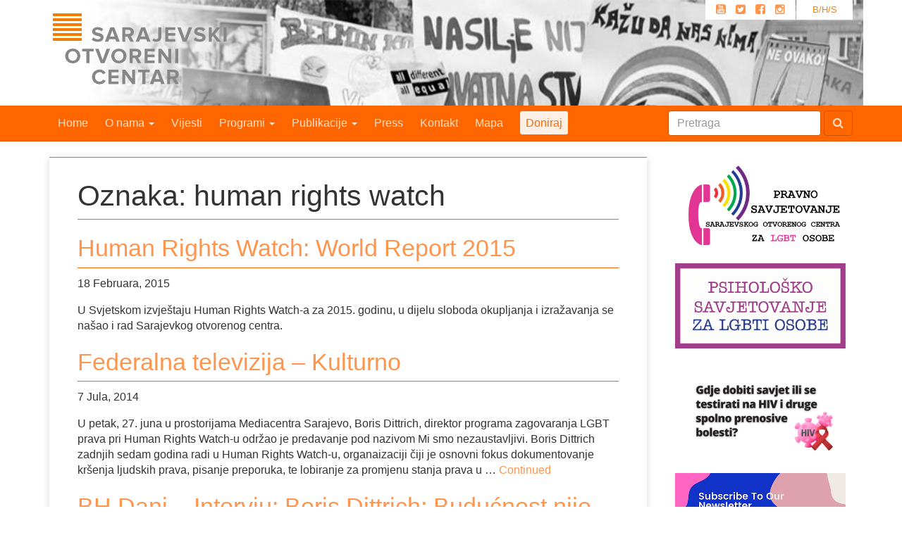

--- FILE ---
content_type: text/html; charset=UTF-8
request_url: https://soc.ba/tag/human-rights-watch/
body_size: 11808
content:

<!doctype html>
<html class="no-js" lang="bs-BA">
  <head>
    <meta charset="utf-8">
    <meta http-equiv="x-ua-compatible" content="ie=edge">
    <meta name="viewport" content="width=device-width, initial-scale=1">
    <link rel="alternate" type="application/rss+xml" title="Sarajevski Otvoreni Centar Feed" href="https://soc.ba/feed/">
    <title>human rights watch &#8211; Sarajevski Otvoreni Centar</title>
<meta name='robots' content='max-image-preview:large' />
<link rel="alternate" hreflang="bs-ba" href="https://soc.ba/tag/human-rights-watch/" />
<link rel="alternate" hreflang="x-default" href="https://soc.ba/tag/human-rights-watch/" />
<link rel='dns-prefetch' href='//stats.wp.com' />
<link rel="alternate" type="application/rss+xml" title="Sarajevski Otvoreni Centar &raquo; human rights watch  novosti o oznaci" href="https://soc.ba/tag/human-rights-watch/feed/" />
		<!-- This site uses the Google Analytics by MonsterInsights plugin v9.11.1 - Using Analytics tracking - https://www.monsterinsights.com/ -->
							<script src="//www.googletagmanager.com/gtag/js?id=G-FSWCTPLDHL"  data-cfasync="false" data-wpfc-render="false" type="text/javascript" async></script>
			<script data-cfasync="false" data-wpfc-render="false" type="text/javascript">
				var mi_version = '9.11.1';
				var mi_track_user = true;
				var mi_no_track_reason = '';
								var MonsterInsightsDefaultLocations = {"page_location":"https:\/\/soc.ba\/tag\/human-rights-watch\/"};
								if ( typeof MonsterInsightsPrivacyGuardFilter === 'function' ) {
					var MonsterInsightsLocations = (typeof MonsterInsightsExcludeQuery === 'object') ? MonsterInsightsPrivacyGuardFilter( MonsterInsightsExcludeQuery ) : MonsterInsightsPrivacyGuardFilter( MonsterInsightsDefaultLocations );
				} else {
					var MonsterInsightsLocations = (typeof MonsterInsightsExcludeQuery === 'object') ? MonsterInsightsExcludeQuery : MonsterInsightsDefaultLocations;
				}

								var disableStrs = [
										'ga-disable-G-FSWCTPLDHL',
									];

				/* Function to detect opted out users */
				function __gtagTrackerIsOptedOut() {
					for (var index = 0; index < disableStrs.length; index++) {
						if (document.cookie.indexOf(disableStrs[index] + '=true') > -1) {
							return true;
						}
					}

					return false;
				}

				/* Disable tracking if the opt-out cookie exists. */
				if (__gtagTrackerIsOptedOut()) {
					for (var index = 0; index < disableStrs.length; index++) {
						window[disableStrs[index]] = true;
					}
				}

				/* Opt-out function */
				function __gtagTrackerOptout() {
					for (var index = 0; index < disableStrs.length; index++) {
						document.cookie = disableStrs[index] + '=true; expires=Thu, 31 Dec 2099 23:59:59 UTC; path=/';
						window[disableStrs[index]] = true;
					}
				}

				if ('undefined' === typeof gaOptout) {
					function gaOptout() {
						__gtagTrackerOptout();
					}
				}
								window.dataLayer = window.dataLayer || [];

				window.MonsterInsightsDualTracker = {
					helpers: {},
					trackers: {},
				};
				if (mi_track_user) {
					function __gtagDataLayer() {
						dataLayer.push(arguments);
					}

					function __gtagTracker(type, name, parameters) {
						if (!parameters) {
							parameters = {};
						}

						if (parameters.send_to) {
							__gtagDataLayer.apply(null, arguments);
							return;
						}

						if (type === 'event') {
														parameters.send_to = monsterinsights_frontend.v4_id;
							var hookName = name;
							if (typeof parameters['event_category'] !== 'undefined') {
								hookName = parameters['event_category'] + ':' + name;
							}

							if (typeof MonsterInsightsDualTracker.trackers[hookName] !== 'undefined') {
								MonsterInsightsDualTracker.trackers[hookName](parameters);
							} else {
								__gtagDataLayer('event', name, parameters);
							}
							
						} else {
							__gtagDataLayer.apply(null, arguments);
						}
					}

					__gtagTracker('js', new Date());
					__gtagTracker('set', {
						'developer_id.dZGIzZG': true,
											});
					if ( MonsterInsightsLocations.page_location ) {
						__gtagTracker('set', MonsterInsightsLocations);
					}
										__gtagTracker('config', 'G-FSWCTPLDHL', {"forceSSL":"true"} );
										window.gtag = __gtagTracker;										(function () {
						/* https://developers.google.com/analytics/devguides/collection/analyticsjs/ */
						/* ga and __gaTracker compatibility shim. */
						var noopfn = function () {
							return null;
						};
						var newtracker = function () {
							return new Tracker();
						};
						var Tracker = function () {
							return null;
						};
						var p = Tracker.prototype;
						p.get = noopfn;
						p.set = noopfn;
						p.send = function () {
							var args = Array.prototype.slice.call(arguments);
							args.unshift('send');
							__gaTracker.apply(null, args);
						};
						var __gaTracker = function () {
							var len = arguments.length;
							if (len === 0) {
								return;
							}
							var f = arguments[len - 1];
							if (typeof f !== 'object' || f === null || typeof f.hitCallback !== 'function') {
								if ('send' === arguments[0]) {
									var hitConverted, hitObject = false, action;
									if ('event' === arguments[1]) {
										if ('undefined' !== typeof arguments[3]) {
											hitObject = {
												'eventAction': arguments[3],
												'eventCategory': arguments[2],
												'eventLabel': arguments[4],
												'value': arguments[5] ? arguments[5] : 1,
											}
										}
									}
									if ('pageview' === arguments[1]) {
										if ('undefined' !== typeof arguments[2]) {
											hitObject = {
												'eventAction': 'page_view',
												'page_path': arguments[2],
											}
										}
									}
									if (typeof arguments[2] === 'object') {
										hitObject = arguments[2];
									}
									if (typeof arguments[5] === 'object') {
										Object.assign(hitObject, arguments[5]);
									}
									if ('undefined' !== typeof arguments[1].hitType) {
										hitObject = arguments[1];
										if ('pageview' === hitObject.hitType) {
											hitObject.eventAction = 'page_view';
										}
									}
									if (hitObject) {
										action = 'timing' === arguments[1].hitType ? 'timing_complete' : hitObject.eventAction;
										hitConverted = mapArgs(hitObject);
										__gtagTracker('event', action, hitConverted);
									}
								}
								return;
							}

							function mapArgs(args) {
								var arg, hit = {};
								var gaMap = {
									'eventCategory': 'event_category',
									'eventAction': 'event_action',
									'eventLabel': 'event_label',
									'eventValue': 'event_value',
									'nonInteraction': 'non_interaction',
									'timingCategory': 'event_category',
									'timingVar': 'name',
									'timingValue': 'value',
									'timingLabel': 'event_label',
									'page': 'page_path',
									'location': 'page_location',
									'title': 'page_title',
									'referrer' : 'page_referrer',
								};
								for (arg in args) {
																		if (!(!args.hasOwnProperty(arg) || !gaMap.hasOwnProperty(arg))) {
										hit[gaMap[arg]] = args[arg];
									} else {
										hit[arg] = args[arg];
									}
								}
								return hit;
							}

							try {
								f.hitCallback();
							} catch (ex) {
							}
						};
						__gaTracker.create = newtracker;
						__gaTracker.getByName = newtracker;
						__gaTracker.getAll = function () {
							return [];
						};
						__gaTracker.remove = noopfn;
						__gaTracker.loaded = true;
						window['__gaTracker'] = __gaTracker;
					})();
									} else {
										console.log("");
					(function () {
						function __gtagTracker() {
							return null;
						}

						window['__gtagTracker'] = __gtagTracker;
						window['gtag'] = __gtagTracker;
					})();
									}
			</script>
							<!-- / Google Analytics by MonsterInsights -->
		<script type="text/javascript">
/* <![CDATA[ */
window._wpemojiSettings = {"baseUrl":"https:\/\/s.w.org\/images\/core\/emoji\/15.0.3\/72x72\/","ext":".png","svgUrl":"https:\/\/s.w.org\/images\/core\/emoji\/15.0.3\/svg\/","svgExt":".svg","source":{"concatemoji":"https:\/\/soc.ba\/site\/wp-includes\/js\/wp-emoji-release.min.js?ver=6.6.4"}};
/*! This file is auto-generated */
!function(i,n){var o,s,e;function c(e){try{var t={supportTests:e,timestamp:(new Date).valueOf()};sessionStorage.setItem(o,JSON.stringify(t))}catch(e){}}function p(e,t,n){e.clearRect(0,0,e.canvas.width,e.canvas.height),e.fillText(t,0,0);var t=new Uint32Array(e.getImageData(0,0,e.canvas.width,e.canvas.height).data),r=(e.clearRect(0,0,e.canvas.width,e.canvas.height),e.fillText(n,0,0),new Uint32Array(e.getImageData(0,0,e.canvas.width,e.canvas.height).data));return t.every(function(e,t){return e===r[t]})}function u(e,t,n){switch(t){case"flag":return n(e,"\ud83c\udff3\ufe0f\u200d\u26a7\ufe0f","\ud83c\udff3\ufe0f\u200b\u26a7\ufe0f")?!1:!n(e,"\ud83c\uddfa\ud83c\uddf3","\ud83c\uddfa\u200b\ud83c\uddf3")&&!n(e,"\ud83c\udff4\udb40\udc67\udb40\udc62\udb40\udc65\udb40\udc6e\udb40\udc67\udb40\udc7f","\ud83c\udff4\u200b\udb40\udc67\u200b\udb40\udc62\u200b\udb40\udc65\u200b\udb40\udc6e\u200b\udb40\udc67\u200b\udb40\udc7f");case"emoji":return!n(e,"\ud83d\udc26\u200d\u2b1b","\ud83d\udc26\u200b\u2b1b")}return!1}function f(e,t,n){var r="undefined"!=typeof WorkerGlobalScope&&self instanceof WorkerGlobalScope?new OffscreenCanvas(300,150):i.createElement("canvas"),a=r.getContext("2d",{willReadFrequently:!0}),o=(a.textBaseline="top",a.font="600 32px Arial",{});return e.forEach(function(e){o[e]=t(a,e,n)}),o}function t(e){var t=i.createElement("script");t.src=e,t.defer=!0,i.head.appendChild(t)}"undefined"!=typeof Promise&&(o="wpEmojiSettingsSupports",s=["flag","emoji"],n.supports={everything:!0,everythingExceptFlag:!0},e=new Promise(function(e){i.addEventListener("DOMContentLoaded",e,{once:!0})}),new Promise(function(t){var n=function(){try{var e=JSON.parse(sessionStorage.getItem(o));if("object"==typeof e&&"number"==typeof e.timestamp&&(new Date).valueOf()<e.timestamp+604800&&"object"==typeof e.supportTests)return e.supportTests}catch(e){}return null}();if(!n){if("undefined"!=typeof Worker&&"undefined"!=typeof OffscreenCanvas&&"undefined"!=typeof URL&&URL.createObjectURL&&"undefined"!=typeof Blob)try{var e="postMessage("+f.toString()+"("+[JSON.stringify(s),u.toString(),p.toString()].join(",")+"));",r=new Blob([e],{type:"text/javascript"}),a=new Worker(URL.createObjectURL(r),{name:"wpTestEmojiSupports"});return void(a.onmessage=function(e){c(n=e.data),a.terminate(),t(n)})}catch(e){}c(n=f(s,u,p))}t(n)}).then(function(e){for(var t in e)n.supports[t]=e[t],n.supports.everything=n.supports.everything&&n.supports[t],"flag"!==t&&(n.supports.everythingExceptFlag=n.supports.everythingExceptFlag&&n.supports[t]);n.supports.everythingExceptFlag=n.supports.everythingExceptFlag&&!n.supports.flag,n.DOMReady=!1,n.readyCallback=function(){n.DOMReady=!0}}).then(function(){return e}).then(function(){var e;n.supports.everything||(n.readyCallback(),(e=n.source||{}).concatemoji?t(e.concatemoji):e.wpemoji&&e.twemoji&&(t(e.twemoji),t(e.wpemoji)))}))}((window,document),window._wpemojiSettings);
/* ]]> */
</script>
<style id='wp-emoji-styles-inline-css' type='text/css'>

	img.wp-smiley, img.emoji {
		display: inline !important;
		border: none !important;
		box-shadow: none !important;
		height: 1em !important;
		width: 1em !important;
		margin: 0 0.07em !important;
		vertical-align: -0.1em !important;
		background: none !important;
		padding: 0 !important;
	}
</style>
<link rel='stylesheet' id='wp-block-library-css' href='https://soc.ba/site/wp-includes/css/dist/block-library/style.min.css?ver=6.6.4' type='text/css' media='all' />
<link rel='stylesheet' id='mediaelement-css' href='https://soc.ba/site/wp-includes/js/mediaelement/mediaelementplayer-legacy.min.css?ver=4.2.17' type='text/css' media='all' />
<link rel='stylesheet' id='wp-mediaelement-css' href='https://soc.ba/site/wp-includes/js/mediaelement/wp-mediaelement.min.css?ver=6.6.4' type='text/css' media='all' />
<style id='jetpack-sharing-buttons-style-inline-css' type='text/css'>
.jetpack-sharing-buttons__services-list{display:flex;flex-direction:row;flex-wrap:wrap;gap:0;list-style-type:none;margin:5px;padding:0}.jetpack-sharing-buttons__services-list.has-small-icon-size{font-size:12px}.jetpack-sharing-buttons__services-list.has-normal-icon-size{font-size:16px}.jetpack-sharing-buttons__services-list.has-large-icon-size{font-size:24px}.jetpack-sharing-buttons__services-list.has-huge-icon-size{font-size:36px}@media print{.jetpack-sharing-buttons__services-list{display:none!important}}.editor-styles-wrapper .wp-block-jetpack-sharing-buttons{gap:0;padding-inline-start:0}ul.jetpack-sharing-buttons__services-list.has-background{padding:1.25em 2.375em}
</style>
<style id='classic-theme-styles-inline-css' type='text/css'>
/*! This file is auto-generated */
.wp-block-button__link{color:#fff;background-color:#32373c;border-radius:9999px;box-shadow:none;text-decoration:none;padding:calc(.667em + 2px) calc(1.333em + 2px);font-size:1.125em}.wp-block-file__button{background:#32373c;color:#fff;text-decoration:none}
</style>
<style id='global-styles-inline-css' type='text/css'>
:root{--wp--preset--aspect-ratio--square: 1;--wp--preset--aspect-ratio--4-3: 4/3;--wp--preset--aspect-ratio--3-4: 3/4;--wp--preset--aspect-ratio--3-2: 3/2;--wp--preset--aspect-ratio--2-3: 2/3;--wp--preset--aspect-ratio--16-9: 16/9;--wp--preset--aspect-ratio--9-16: 9/16;--wp--preset--color--black: #000000;--wp--preset--color--cyan-bluish-gray: #abb8c3;--wp--preset--color--white: #ffffff;--wp--preset--color--pale-pink: #f78da7;--wp--preset--color--vivid-red: #cf2e2e;--wp--preset--color--luminous-vivid-orange: #ff6900;--wp--preset--color--luminous-vivid-amber: #fcb900;--wp--preset--color--light-green-cyan: #7bdcb5;--wp--preset--color--vivid-green-cyan: #00d084;--wp--preset--color--pale-cyan-blue: #8ed1fc;--wp--preset--color--vivid-cyan-blue: #0693e3;--wp--preset--color--vivid-purple: #9b51e0;--wp--preset--gradient--vivid-cyan-blue-to-vivid-purple: linear-gradient(135deg,rgba(6,147,227,1) 0%,rgb(155,81,224) 100%);--wp--preset--gradient--light-green-cyan-to-vivid-green-cyan: linear-gradient(135deg,rgb(122,220,180) 0%,rgb(0,208,130) 100%);--wp--preset--gradient--luminous-vivid-amber-to-luminous-vivid-orange: linear-gradient(135deg,rgba(252,185,0,1) 0%,rgba(255,105,0,1) 100%);--wp--preset--gradient--luminous-vivid-orange-to-vivid-red: linear-gradient(135deg,rgba(255,105,0,1) 0%,rgb(207,46,46) 100%);--wp--preset--gradient--very-light-gray-to-cyan-bluish-gray: linear-gradient(135deg,rgb(238,238,238) 0%,rgb(169,184,195) 100%);--wp--preset--gradient--cool-to-warm-spectrum: linear-gradient(135deg,rgb(74,234,220) 0%,rgb(151,120,209) 20%,rgb(207,42,186) 40%,rgb(238,44,130) 60%,rgb(251,105,98) 80%,rgb(254,248,76) 100%);--wp--preset--gradient--blush-light-purple: linear-gradient(135deg,rgb(255,206,236) 0%,rgb(152,150,240) 100%);--wp--preset--gradient--blush-bordeaux: linear-gradient(135deg,rgb(254,205,165) 0%,rgb(254,45,45) 50%,rgb(107,0,62) 100%);--wp--preset--gradient--luminous-dusk: linear-gradient(135deg,rgb(255,203,112) 0%,rgb(199,81,192) 50%,rgb(65,88,208) 100%);--wp--preset--gradient--pale-ocean: linear-gradient(135deg,rgb(255,245,203) 0%,rgb(182,227,212) 50%,rgb(51,167,181) 100%);--wp--preset--gradient--electric-grass: linear-gradient(135deg,rgb(202,248,128) 0%,rgb(113,206,126) 100%);--wp--preset--gradient--midnight: linear-gradient(135deg,rgb(2,3,129) 0%,rgb(40,116,252) 100%);--wp--preset--font-size--small: 13px;--wp--preset--font-size--medium: 20px;--wp--preset--font-size--large: 36px;--wp--preset--font-size--x-large: 42px;--wp--preset--spacing--20: 0.44rem;--wp--preset--spacing--30: 0.67rem;--wp--preset--spacing--40: 1rem;--wp--preset--spacing--50: 1.5rem;--wp--preset--spacing--60: 2.25rem;--wp--preset--spacing--70: 3.38rem;--wp--preset--spacing--80: 5.06rem;--wp--preset--shadow--natural: 6px 6px 9px rgba(0, 0, 0, 0.2);--wp--preset--shadow--deep: 12px 12px 50px rgba(0, 0, 0, 0.4);--wp--preset--shadow--sharp: 6px 6px 0px rgba(0, 0, 0, 0.2);--wp--preset--shadow--outlined: 6px 6px 0px -3px rgba(255, 255, 255, 1), 6px 6px rgba(0, 0, 0, 1);--wp--preset--shadow--crisp: 6px 6px 0px rgba(0, 0, 0, 1);}:where(.is-layout-flex){gap: 0.5em;}:where(.is-layout-grid){gap: 0.5em;}body .is-layout-flex{display: flex;}.is-layout-flex{flex-wrap: wrap;align-items: center;}.is-layout-flex > :is(*, div){margin: 0;}body .is-layout-grid{display: grid;}.is-layout-grid > :is(*, div){margin: 0;}:where(.wp-block-columns.is-layout-flex){gap: 2em;}:where(.wp-block-columns.is-layout-grid){gap: 2em;}:where(.wp-block-post-template.is-layout-flex){gap: 1.25em;}:where(.wp-block-post-template.is-layout-grid){gap: 1.25em;}.has-black-color{color: var(--wp--preset--color--black) !important;}.has-cyan-bluish-gray-color{color: var(--wp--preset--color--cyan-bluish-gray) !important;}.has-white-color{color: var(--wp--preset--color--white) !important;}.has-pale-pink-color{color: var(--wp--preset--color--pale-pink) !important;}.has-vivid-red-color{color: var(--wp--preset--color--vivid-red) !important;}.has-luminous-vivid-orange-color{color: var(--wp--preset--color--luminous-vivid-orange) !important;}.has-luminous-vivid-amber-color{color: var(--wp--preset--color--luminous-vivid-amber) !important;}.has-light-green-cyan-color{color: var(--wp--preset--color--light-green-cyan) !important;}.has-vivid-green-cyan-color{color: var(--wp--preset--color--vivid-green-cyan) !important;}.has-pale-cyan-blue-color{color: var(--wp--preset--color--pale-cyan-blue) !important;}.has-vivid-cyan-blue-color{color: var(--wp--preset--color--vivid-cyan-blue) !important;}.has-vivid-purple-color{color: var(--wp--preset--color--vivid-purple) !important;}.has-black-background-color{background-color: var(--wp--preset--color--black) !important;}.has-cyan-bluish-gray-background-color{background-color: var(--wp--preset--color--cyan-bluish-gray) !important;}.has-white-background-color{background-color: var(--wp--preset--color--white) !important;}.has-pale-pink-background-color{background-color: var(--wp--preset--color--pale-pink) !important;}.has-vivid-red-background-color{background-color: var(--wp--preset--color--vivid-red) !important;}.has-luminous-vivid-orange-background-color{background-color: var(--wp--preset--color--luminous-vivid-orange) !important;}.has-luminous-vivid-amber-background-color{background-color: var(--wp--preset--color--luminous-vivid-amber) !important;}.has-light-green-cyan-background-color{background-color: var(--wp--preset--color--light-green-cyan) !important;}.has-vivid-green-cyan-background-color{background-color: var(--wp--preset--color--vivid-green-cyan) !important;}.has-pale-cyan-blue-background-color{background-color: var(--wp--preset--color--pale-cyan-blue) !important;}.has-vivid-cyan-blue-background-color{background-color: var(--wp--preset--color--vivid-cyan-blue) !important;}.has-vivid-purple-background-color{background-color: var(--wp--preset--color--vivid-purple) !important;}.has-black-border-color{border-color: var(--wp--preset--color--black) !important;}.has-cyan-bluish-gray-border-color{border-color: var(--wp--preset--color--cyan-bluish-gray) !important;}.has-white-border-color{border-color: var(--wp--preset--color--white) !important;}.has-pale-pink-border-color{border-color: var(--wp--preset--color--pale-pink) !important;}.has-vivid-red-border-color{border-color: var(--wp--preset--color--vivid-red) !important;}.has-luminous-vivid-orange-border-color{border-color: var(--wp--preset--color--luminous-vivid-orange) !important;}.has-luminous-vivid-amber-border-color{border-color: var(--wp--preset--color--luminous-vivid-amber) !important;}.has-light-green-cyan-border-color{border-color: var(--wp--preset--color--light-green-cyan) !important;}.has-vivid-green-cyan-border-color{border-color: var(--wp--preset--color--vivid-green-cyan) !important;}.has-pale-cyan-blue-border-color{border-color: var(--wp--preset--color--pale-cyan-blue) !important;}.has-vivid-cyan-blue-border-color{border-color: var(--wp--preset--color--vivid-cyan-blue) !important;}.has-vivid-purple-border-color{border-color: var(--wp--preset--color--vivid-purple) !important;}.has-vivid-cyan-blue-to-vivid-purple-gradient-background{background: var(--wp--preset--gradient--vivid-cyan-blue-to-vivid-purple) !important;}.has-light-green-cyan-to-vivid-green-cyan-gradient-background{background: var(--wp--preset--gradient--light-green-cyan-to-vivid-green-cyan) !important;}.has-luminous-vivid-amber-to-luminous-vivid-orange-gradient-background{background: var(--wp--preset--gradient--luminous-vivid-amber-to-luminous-vivid-orange) !important;}.has-luminous-vivid-orange-to-vivid-red-gradient-background{background: var(--wp--preset--gradient--luminous-vivid-orange-to-vivid-red) !important;}.has-very-light-gray-to-cyan-bluish-gray-gradient-background{background: var(--wp--preset--gradient--very-light-gray-to-cyan-bluish-gray) !important;}.has-cool-to-warm-spectrum-gradient-background{background: var(--wp--preset--gradient--cool-to-warm-spectrum) !important;}.has-blush-light-purple-gradient-background{background: var(--wp--preset--gradient--blush-light-purple) !important;}.has-blush-bordeaux-gradient-background{background: var(--wp--preset--gradient--blush-bordeaux) !important;}.has-luminous-dusk-gradient-background{background: var(--wp--preset--gradient--luminous-dusk) !important;}.has-pale-ocean-gradient-background{background: var(--wp--preset--gradient--pale-ocean) !important;}.has-electric-grass-gradient-background{background: var(--wp--preset--gradient--electric-grass) !important;}.has-midnight-gradient-background{background: var(--wp--preset--gradient--midnight) !important;}.has-small-font-size{font-size: var(--wp--preset--font-size--small) !important;}.has-medium-font-size{font-size: var(--wp--preset--font-size--medium) !important;}.has-large-font-size{font-size: var(--wp--preset--font-size--large) !important;}.has-x-large-font-size{font-size: var(--wp--preset--font-size--x-large) !important;}
:where(.wp-block-post-template.is-layout-flex){gap: 1.25em;}:where(.wp-block-post-template.is-layout-grid){gap: 1.25em;}
:where(.wp-block-columns.is-layout-flex){gap: 2em;}:where(.wp-block-columns.is-layout-grid){gap: 2em;}
:root :where(.wp-block-pullquote){font-size: 1.5em;line-height: 1.6;}
</style>
<link rel='stylesheet' id='cdb-style-css' href='https://soc.ba/site/wp-content/plugins/bezbeli-download-popup/styles/cdb-frontend.css?ver=6.6.4' type='text/css' media='all' />
<style id='jetpack_facebook_likebox-inline-css' type='text/css'>
.widget_facebook_likebox {
	overflow: hidden;
}

</style>
<link rel='stylesheet' id='sage_css-css' href='https://soc.ba/site/wp-content/themes/sage/dist/styles/main.css' type='text/css' media='all' />
<link rel='stylesheet' id='jetpack_css-css' href='https://soc.ba/site/wp-content/plugins/jetpack/css/jetpack.css?ver=13.6.1' type='text/css' media='all' />
<script type="text/javascript" src="https://soc.ba/site/wp-content/plugins/google-analytics-for-wordpress/assets/js/frontend-gtag.min.js?ver=9.11.1" id="monsterinsights-frontend-script-js" async="async" data-wp-strategy="async"></script>
<script data-cfasync="false" data-wpfc-render="false" type="text/javascript" id='monsterinsights-frontend-script-js-extra'>/* <![CDATA[ */
var monsterinsights_frontend = {"js_events_tracking":"true","download_extensions":"doc,pdf,ppt,zip,xls,docx,pptx,xlsx","inbound_paths":"[]","home_url":"https:\/\/soc.ba","hash_tracking":"false","v4_id":"G-FSWCTPLDHL"};/* ]]> */
</script>
<link rel="https://api.w.org/" href="https://soc.ba/wp-json/" /><link rel="alternate" title="JSON" type="application/json" href="https://soc.ba/wp-json/wp/v2/tags/1280" /><link rel="EditURI" type="application/rsd+xml" title="RSD" href="https://soc.ba/site/xmlrpc.php?rsd" />
<meta name="generator" content="WordPress 6.6.4" />
<meta name="generator" content="WPML ver:4.6.11 stt:6,1;" />
	<style>img#wpstats{display:none}</style>
		  </head>
  <body class="archive tag tag-human-rights-watch tag-1280 sidebar-primary">
    <!--[if lt IE 9]>
      <div class="alert alert-warning">
        You are using an <strong>outdated</strong> browser. Please <a href="http://browsehappy.com/">upgrade your browser</a> to improve your experience.      </div>
    <![endif]-->
    
<div id="header" class="container">
	
<div class="lang_sel_list_vertical wpml-ls-statics-shortcode_actions wpml-ls wpml-ls-legacy-list-vertical" id="lang_sel_list">
	<ul>

					<li class="icl-bs wpml-ls-slot-shortcode_actions wpml-ls-item wpml-ls-item-bs wpml-ls-current-language wpml-ls-first-item wpml-ls-last-item wpml-ls-item-legacy-list-vertical">
				<a href="https://soc.ba/tag/human-rights-watch/" class="wpml-ls-link">
                    <span class="wpml-ls-native icl_lang_sel_native">B/H/S</span></a>
			</li>
		
	</ul>
</div>
	<ul id="top-social-links" class="pull-right hidden-sm hidden-xs">
	<li class="social-icons">
		<a class="youTubeIco" href="https://www.youtube.com/channel/UCLFqo2VFzmPf7eZ1dU8AcJw" title="Youtube"><i class="fa fa-youtube-square"></i></a>
		<a class="twitterIco" href="https://twitter.com/#!/soc_sarajevo" title="Twitter"><i class="fa fa-twitter-square"></i></a>
		<a class="facebookIco" href="https://www.facebook.com/sarajevskiotvoreni.centar" title="Facebook"><i class="fa fa-facebook-square"></i></a>
		<a class="instagramIco" href="https://www.instagram.com/sarajevskiotvorenicentar" title="Instagram" ><i class="fa fa-instagram"></i></a>
	</li>
</ul>
  <h1 id="siteTitle_bs"><span><a href="https://soc.ba/" title="Sarajevski Otvoreni Centar" rel="home"></a></span></h1>
</div>
<style>
    a .nav-feature{
        padding: .5em .5em;
        background: hsla(0,100%,100%,.9);
        color: #FF6600;
        -webkit-border-radius: 3px;
        -moz-border-radius: 3px;
        border-radius: 3px;
    }
    a:hover .nav-feature{
        padding: .5em .5em;
        background: #FFF;
    }
    .icl_lang_sel_translated{
      display: none;
    }
</style>

<nav class="banner navbar navbar-default navbar-static-top"
     role="banner">
  <div class="container navigacija">
    <div class="navbar-header">
      <button class="navbar-toggle"
              type="button"
              data-toggle="collapse"
              data-target=".js-navbar-collapse">
        <span class="sr-only">Toggle navigation</span>
        <span class="icon-bar"></span>
        <span class="icon-bar"></span>
        <span class="icon-bar"></span>
      </button>
      <a class="navbar-brand hidden-md hidden-lg"
         href="https://soc.ba/">Sarajevski Otvoreni Centar</a>
    </div>
    <div class="collapse navbar-collapse js-navbar-collapse">
      <ul class="nav navbar-nav">
        <li><a href="https://soc.ba/">Home</a></li>
        <li class="dropdown">
          <a href="#"
             class="dropdown-toggle"
             data-toggle="dropdown"
             data-target="#">
            O nama <b class="caret"></b>
          </a>
          <ul class="dropdown-menu">
            <li><a href="https://soc.ba/o-nama/o-nama/">O nama</a></li>
            <li><a href="https://soc.ba/o-nama/soc-tim/">Tim</a></li>
            <li><a href="https://soc.ba/o-nama/partneri/">Partneri</a></li>
            <li><a href="https://soc.ba/o-nama/izvjestaji/">Izvještaji</a></li>
          </ul>
        </li>
        <li><a href="https://soc.ba/vijesti/">Vijesti</a></li>
        <li class="dropdown dropdown-large">
          <a href="#"
             class="dropdown-toggle"
             data-toggle="dropdown">
            Programi <b class="caret"></b>
          </a>
          <ul class="dropdown-menu dropdown-menu-large row">
            <li class="col-sm-4">
              <ul>
                <li class="dropdown-header">PRAVA LGBTI OSOBA</li>
                <li><a href="https://soc.ba/programi/lgbt/zagovaranje/">Zagovaranje</a>
                  <ul>
                    <li><a href="https://soc.ba/programi/lgbt/zagovaranje/zlocin-iz-mrznje/">Zločin iz mržnje</a></li>
                    <li><a href="https://soc.ba/programi/lgbt/zagovaranje/diskriminacija/">Diskriminacija</a></li>
                    <li><a href="https://soc.ba/programi/lgbt/zagovaranje/trans/">Trans*</a></li>
                    <li><a href="https://soc.ba/programi/lgbt/zagovaranje/zivotno-partnerstvo/">Životno partnerstvo</a></li>
                    <li><a href="https://soc.ba/programi/lgbt/zagovaranje/govor-mrznje/">Govor mržnje</a></li>
                    <li><a href="https://soc.ba/programi/lgbt/zagovaranje/interspolnost/">Interspolnost</a></li>
                  </ul>
                </li>
                <li><a href="https://soc.ba/programi/lgbt/obrazovanje/">Obrazovanje</a></li>
                <li><a href="https://soc.ba/programi/lgbt/mediji/">Mediji</a></li>
                <li><a href="https://soc.ba/programi/lgbt/kultura/">Kultura</a></li>
                <li><a href="https://soc.ba/programi/lgbt/pravno-savjetovanje-i-zastupanje/">Pravno savjetovanje i zastupanje</a></li>
                <li><a href="https://soc.ba/programi/lgbt/rad-sa-zajednicom/">Rad sa zajednicom</a>
                  <ul>
                    <li><a href="https://soc.ba/programi/lgbt/rad-sa-zajednicom/aktivnosti-za-zajednicu/">Aktivnosti za zajednicu</a></li>
                    <li><a href="https://soc.ba/programi/lgbt/rad-sa-zajednicom/savjetovanje/">Savjetovanje</a></li>
                    <li><a href="https://soc.ba/programi/lgbt/rad-sa-zajednicom/lgbt-ba/">Portal LGBTI.ba</a></li>
                  </ul>
                </li>
              </ul>
            </li>
            <li class="col-sm-4">
              <ul>
                <li class="dropdown-header">PRAVA ŽENA</li>
                <li><a href="https://soc.ba/programi/gender/zagovaranje/">Zagovaranje</a>
                  <ul>
                    <li><a href="https://soc.ba/programi/gender/zagovaranje/zenska-mreza-bih/">Ženska mreža BiH</a></li>
                    <li><a href="https://soc.ba/programi/gender/zagovaranje/politicka-participacija/">Politička participacija</a></li>
                    <li><a href="https://soc.ba/programi/gender/zagovaranje/cedaw/">CEDAW</a></li>
                    <li><a href="https://soc.ba/programi/gender/zagovaranje/javne-politike/">Javne politike</a></li>
                  </ul>
                </li>
                <li><a href="https://soc.ba/programi/gender/obrazovanje/">Obrazovanje</a>
                  <ul>
                    <li><a href="https://soc.ba/programi/gender/obrazovanje/feministicka-skola-zarana-papic/">Feministička škola Žarana Papić</a></li>
                    <li><a href="https://soc.ba/programi/gender/obrazovanje/akademija-ravnopravnosti/">Akademija ravnopravnosti</a></li>
                  </ul>
                </li>
                <li><a href="https://soc.ba/programi/gender/kultura/">Kultura</a>
                  <ul>
                    <li><a href="https://soc.ba/programi/gender/kultura/neko-je-rekao-feminizam/">Neko je rekao feminizam?</a></li>
                    <li><a href="https://soc.ba/programi/gender/kultura/biherstory/">BiHerStory</a></li>
                  </ul>
                </li>
              </ul>
            </li>
            <li class="col-sm-4">
              <ul>
                <li class="dropdown-header">SOCplus</li>
                <li><a href="https://soc.ba/programi/inicijativa-za-monitoring-evropskih-integracija-bih/">Inicijativa za monitoring evropskih integracija BIH</a></li>
                <li><a href="https://soc.ba/programi/zakon-o-zabrani-diskriminacije/">Zakon o zabrani diskriminacije</a></li>
                <li><a href="https://soc.ba/programi/strategija-za-borbu-protiv-diskriminacije/">Strategija za borbu protiv diskriminacije</a></li>
                <li><a href="https://soc.ba/programi/univerzalni-periodicni-pregled/">Univerzalni periodični pregled</a></li>
                <li><a href="https://soc.ba/programi/zakon-o-ombudsmenu-za-ljudska-prava-bih/">Zakon o ombudsmenu za ljudska prava BiH</a></li>
              </ul>
            </li>
          </ul>
        </li>
        <li class="dropdown">
          <a href="#"
             class="dropdown-toggle"
             data-toggle="dropdown"
             data-target="#">
            Publikacije <b class="caret"></b>
          </a>
          <ul class="dropdown-menu">
            <li><a href="https://soc.ba/publikacije/edicija-questioning/">Edicija Questioning</a></li>
            <li><a href="https://soc.ba/publikacije/edicija-ljudska-prava/">Edicija Ljudska prava</a></li>
            <li><a href="https://soc.ba/publikacije/edicija-bh-politika/">Edicija BH politika</a></li>
            <li><a href="https://soc.ba/publikacije/edicija-gender/">Edicija Gender</a></li>
            <li><a href="https://soc.ba/publikacije/human-rights-papers/">Human Rights Papers</a></li>
            <li><a href="https://soc.ba/publikacije/ostale-publikacije/">Ostale publikacije</a></li>
            <li><a href="https://soc.ba/publikacije/publikacije-partnera/">Publikacije partnera</a></li>
          </ul>
        </li>
        <li><a href="https://soc.ba/press/"
             class="drop">Press</a></li>
        <li><a href="https://soc.ba/kontaktiraje-nas/"
             class="drop">Kontakt</a></li>
             <li><a href="https://soc.ba/mapa/">Mapa</a></li>
        <li><a href="https://soc.ba/doniraj/"><span class="nav-feature">Doniraj</span></a></li>
        <li class="social-icons hidden-md hidden-lg">
	<a class="youTubeIco" href="https://www.youtube.com/channel/UCLFqo2VFzmPf7eZ1dU8AcJw" title="Youtube"><i class="fa fa-youtube-square"></i></a>
	<a class="soundCloudIco" href="https://soundcloud.com/sarajevo-open-centre" title="Soundcloud"><i class="fa fa-soundcloud"></i></a>
	<a class="twitterIco" href="https://twitter.com/#!/soc_sarajevo" title="Twitter"><i class="fa fa-twitter-square"></i></a>
	<a class="facebookIco" href="https://www.facebook.com/sarajevskiotvoreni.centar" title="Facebook"><i class="fa fa-facebook-square"></i></a>
	<a class="rssIco" href="https://soc.ba/feed/" title="RSS" ><i class="fa fa-rss-square"></i></a>
</li>
      </ul>
      <form class="navbar-form navbar-right"
            role="search"
            method="get"
            action="https://soc.ba/">
        <div class="form-group">
          <input type="search"
                 name="s"
                 value=""
                 class="form-control"
                 placeholder="Pretraga">
        </div>
        <button type="submit"
                class="btn btn-default hidden-xs hidden-sm"><i class="fa fa-search"></i></button>
      </form>
    </div><!-- /.nav-collapse -->
  </div>
</nav>



  </div>
</header>
    <div class="wrap container" role="document">
      <div class="content row">
                <main class="main" role="main">
          <div class="article clearfix">


  <h1 class="entry-title">
    Oznaka: <span>human rights watch</span>  </h1>


  <article class="post-7972 post type-post status-publish format-standard has-post-thumbnail hentry category-press tag-human-rights-watch">
  <header>
    <h2 class="entry-title"><a href="https://soc.ba/human-rights-watch-world-report-2015/">Human Rights Watch: World Report 2015</a></h2>
    <time class="updated" datetime="2015-02-18T08:35:07+01:00">18 Februara, 2015</time>  </header>
  <div class="entry-summary">
    <p>U Svjetskom izvještaju Human Rights Watch-a za 2015. godinu, u dijelu sloboda okupljanja i izražavanja se našao i rad Sarajevkog otvorenog centra.</p>
  </div>
</article>
  <article class="post-6406 post type-post status-publish format-standard has-post-thumbnail hentry category-press category-vijesti tag-boris-dittrich tag-federalna-televizija tag-human-rights-watch tag-lgbt-prava">
  <header>
    <h2 class="entry-title"><a href="https://soc.ba/federalna-televizija-kulturno/">Federalna televizija &#8211; Kulturno</a></h2>
    <time class="updated" datetime="2014-07-07T07:47:15+02:00">7 Jula, 2014</time>  </header>
  <div class="entry-summary">
    <p>U petak, 27. juna u prostorijama Mediacentra Sarajevo, Boris Dittrich, direktor programa zagovaranja LGBT prava pri Human Rights Watch-u održao je predavanje pod nazivom Mi smo nezaustavljivi. Boris Dittrich zadnjih sedam godina radi u Human Rights Watch-u, organaizaciji čiji je osnovni fokus dokumentovanje kršenja ljudskih prava, pisanje preporuka, te lobiranje za promjenu stanja prava u &hellip; <a href="https://soc.ba/federalna-televizija-kulturno/">Continued</a></p>
  </div>
</article>
  <article class="post-6396 post type-post status-publish format-standard has-post-thumbnail hentry category-press category-vijesti tag-boris-dietrich tag-human-rights-watch tag-lgbt-prava">
  <header>
    <h2 class="entry-title"><a href="https://soc.ba/bh-dani-intervju-boris-dietrich-buducnost-nije-ispred-nas-vec-u-nama/">BH Dani &#8211; Intervju: Boris Dittrich: Budućnost nije ispred nas, već u nama</a></h2>
    <time class="updated" datetime="2014-07-04T09:16:02+02:00">4 Jula, 2014</time>  </header>
  <div class="entry-summary">
    <p>U organizaciji Sarajevskog otvorenog centra i Fonda otvoreno društvo BiH, 27. juna u Mediacentru je održano predavanje, koje je bilo povod da razgovaramo sa Borisom Dietrichom o njegovom radu u polju LGBT prava.</p>
  </div>
</article>
  <article class="post-6343 post type-post status-publish format-standard has-post-thumbnail hentry category-vijesti category-zagovaranje-za-ljudska-prava-lgbt-osoba tag-fond-otvoreno-drustvo tag-human-rights-watch tag-lgbt-prava tag-mi-smo-nezaustavljivi tag-sarajevski-otvoreni-centar">
  <header>
    <h2 class="entry-title"><a href="https://soc.ba/odrzano-predavanje-mi-smo-nezaustavljivi/">Održano predavanje &#8220;Mi smo nezaustavljivi&#8221;</a></h2>
    <time class="updated" datetime="2014-06-29T08:18:05+02:00">29 Juna, 2014</time>  </header>
  <div class="entry-summary">
    <p>Svoje predavanje Boris je počeo podacima o stanju prava LGBT osoba u svijetu, te je istakao da danas u svijetu postoje 83 države koje imaju anti LGBT zakone, što je 42% od ukupnog broja zemalja u svijetu.</p>
  </div>
</article>

</div>        </main><!-- /.main -->
                  <aside class="sidebar" role="complementary">
            
<style>
  #sidebar {
    display: flex;
    flex-direction: column;
    gap: 2rem;
    margin-bottom: 2rem;

    img {
      max-width: 100%;
      height: auto;
      display: block;
      filter: brightness(0.95);
      padding:0;
    }
  }

</style>

<aside id="sidebar">

  <a href="https://soc.ba/programi/lgbt/pravno-savjetovanje-i-zastupanje/">
    <img src="https://soc.ba/site/wp-content/themes/sage/dist/images/novopravnosavjetovanje.gif" alt="">
  </a>

  <a href="https://soc.ba/programi/lgbt/rad-sa-zajednicom/savjetovanje/">
    <img src="https://soc.ba/site/wp-content/themes/sage/dist/images/psiholosko-savjetovanje.gif" alt="">
  </a>

  <a href="https://soc.ba/spolno-prenosive-bolesti-sta-su-kako-se-prenose-i-gdje-se-testirati/">
    <img src="https://soc.ba/site/wp-content/themes/sage/dist/images/gdje-se-testirati-na-spolno-prenosive-bolesti.png" alt="">
  </a>

  <a target="_blank" href="https://soc.us12.list-manage.com/subscribe?u=8f68d8352fe29dc0c8551fc2f&id=a8158fbf7d">
    <img src="https://soc.ba/site/wp-content/themes/sage/dist/images/soc-newsletter-banner.png" alt="">
  </a>

  <a href="http://lgbt.ba/" target="_blank">
    <img src="https://soc.ba/site/wp-content/themes/sage/dist/images/lgbti-logo.svg" alt="">
  </a>

  <a href="http://eu-monitoring.ba/" target="_blank">
    <img src="https://soc.ba/site/wp-content/themes/sage/dist/images/logo_inicijative_bhs.png" alt="">
  </a>

  <a href="https://soc.ba/info-paket-za-medije-i-novinare-ke/">
    <img src="https://soc.ba/site/wp-content/uploads/2023/08/Informacije-za-medije.png" alt="">
  </a>

</aside>

          </aside><!-- /.sidebar -->
                      </div><!-- /.content -->
    </div><!-- /.wrap -->
    <footer class="content-info" role="contentinfo">
    <div class="container">

        <div class="row">
            <div class="col-xs-12">
            <div class="social-boxes clearfix">
            <div class="col-xs-12 col-sm-6" style="max-height: 450px; overflow: auto"><section class="widget twitter_timeline-3 widget_twitter_timeline"><a class="twitter-timeline" data-theme="light" data-border-color="#e8e8e8" data-tweet-limit="1" data-lang="BS" data-partner="jetpack" data-chrome="noheader nofooter noborders noscrollbar transparent" href="https://twitter.com/soc_sarajevo" href="https://twitter.com/soc_sarajevo">My Tweets</a></section></div>
            <div class="col-xs-12 col-sm-6"><section class="widget facebook-likebox-3 widget_facebook_likebox">		<div id="fb-root"></div>
		<div class="fb-page" data-href="https://www.facebook.com/sarajevskiotvoreni.centar" data-width="450"  data-height="432" data-hide-cover="false" data-show-facepile="true" data-tabs="false" data-hide-cta="false" data-small-header="false">
		<div class="fb-xfbml-parse-ignore"><blockquote cite="https://www.facebook.com/sarajevskiotvoreni.centar"><a href="https://www.facebook.com/sarajevskiotvoreni.centar"></a></blockquote></div>
		</div>
		</section></div>
            </div>
            </div>

            <div class="col-xs-12">
        <div id="site-info" class="clearfix">
            <a href="https://soc.ba/" title="Sarajevski Otvoreni Centar" rel="home"><strong>&copy; Sarajevski Otvoreni Centar 2015</strong></a><br />
            Sarajevo Open Centre (SOC) advocates the full respect of human rights and social inclusion of LGBTI people and women.<br />
            <a href="/cdn-cgi/l/email-protection#1f707979767c7a5f6c707c317d7e"><span class="__cf_email__" data-cfemail="2c434a4a454f496c5f434f024e4d">[email&#160;protected]</span></a>; <a href="https://soc.ba">www.soc.ba</a>
        </div><!-- #site-info -->
        </div>

        </div>

    </div><!-- .container -->
</footer>
<script data-cfasync="false" src="/cdn-cgi/scripts/5c5dd728/cloudflare-static/email-decode.min.js"></script><script type="text/javascript" src="https://soc.ba/site/wp-content/themes/sage/dist/scripts/jquery.js" id="jquery-js"></script>
<script type="text/javascript" id="cdb-front-script-js-extra">
/* <![CDATA[ */
var cdb = {"ajaxurl":"https:\/\/soc.ba\/site\/wp-admin\/admin-ajax.php","post_id":"7972","attachment_id":"","nonce":"ec8cce04c9","upitnikTitle":"U koje svrhe \u0107ete koristiti publikaciju?","options":[{"id":1,"label":"Li\u010dno informisanje."},{"id":2,"label":"Edukacija i akademski rad (\u0161kola, fakultet, istra\u017eivanja, nau\u010dni tekstovi i sl.)"},{"id":3,"label":"Mediji (kreiranje medijskog sadr\u017eaja, medijski nastupi)"},{"id":4,"label":"Zagovaranje prema donosiocima odluka"},{"id":5,"label":"Pisanje izvje\u0161taja, publikacija, dokumenata, pripreme treninga i sl."}],"downloadButton":"Preuzmi","cancelButton":"Odustani"};
/* ]]> */
</script>
<script>window.jQuery || document.write('<script src="https://soc.ba/site/wp-content/themes/sage/dist/scripts/jquery.js"><\/script>')</script>
<script type="text/javascript" src="https://soc.ba/site/wp-content/plugins/bezbeli-download-popup/scripts/cdb-frontend.js?ver=1.6" id="cdb-front-script-js"></script>
<script type="text/javascript" id="jetpack-facebook-embed-js-extra">
/* <![CDATA[ */
var jpfbembed = {"appid":"249643311490","locale":"bs_BA"};
/* ]]> */
</script>
<script type="text/javascript" src="https://soc.ba/site/wp-content/plugins/jetpack/_inc/build/facebook-embed.min.js?ver=13.6.1" id="jetpack-facebook-embed-js"></script>
<script type="text/javascript" src="https://soc.ba/site/wp-content/plugins/jetpack/_inc/build/twitter-timeline.min.js?ver=4.0.0" id="jetpack-twitter-timeline-js"></script>
<script type="text/javascript" src="https://soc.ba/site/wp-content/themes/sage/dist/scripts/modernizr.js" id="modernizr-js"></script>
<script type="text/javascript" src="https://soc.ba/site/wp-content/themes/sage/dist/scripts/main.js" id="sage_js-js"></script>
<script type="text/javascript" src="https://stats.wp.com/e-202604.js" id="jetpack-stats-js" data-wp-strategy="defer"></script>
<script type="text/javascript" id="jetpack-stats-js-after">
/* <![CDATA[ */
_stq = window._stq || [];
_stq.push([ "view", JSON.parse("{\"v\":\"ext\",\"blog\":\"66473143\",\"post\":\"0\",\"tz\":\"1\",\"srv\":\"soc.ba\",\"j\":\"1:13.6.1\"}") ]);
_stq.push([ "clickTrackerInit", "66473143", "0" ]);
/* ]]> */
</script>
  <script defer src="https://static.cloudflareinsights.com/beacon.min.js/vcd15cbe7772f49c399c6a5babf22c1241717689176015" integrity="sha512-ZpsOmlRQV6y907TI0dKBHq9Md29nnaEIPlkf84rnaERnq6zvWvPUqr2ft8M1aS28oN72PdrCzSjY4U6VaAw1EQ==" data-cf-beacon='{"version":"2024.11.0","token":"88ef74e2cf20472f9177ce74cd9e3521","r":1,"server_timing":{"name":{"cfCacheStatus":true,"cfEdge":true,"cfExtPri":true,"cfL4":true,"cfOrigin":true,"cfSpeedBrain":true},"location_startswith":null}}' crossorigin="anonymous"></script>
</body>
</html>


--- FILE ---
content_type: application/javascript; charset=utf-8
request_url: https://soc.ba/site/wp-content/themes/sage/dist/scripts/main.js
body_size: 37731
content:
+function(t){"use strict";function e(){var t=document.createElement("bootstrap"),e={WebkitTransition:"webkitTransitionEnd",MozTransition:"transitionend",OTransition:"oTransitionEnd otransitionend",transition:"transitionend"};for(var i in e)if(void 0!==t.style[i])return{end:e[i]};return!1}t.fn.emulateTransitionEnd=function(e){var i=!1,o=this;t(this).one("bsTransitionEnd",function(){i=!0});var n=function(){i||t(o).trigger(t.support.transition.end)};return setTimeout(n,e),this},t(function(){t.support.transition=e(),t.support.transition&&(t.event.special.bsTransitionEnd={bindType:t.support.transition.end,delegateType:t.support.transition.end,handle:function(e){if(t(e.target).is(this))return e.handleObj.handler.apply(this,arguments)}})})}(jQuery),+function(t){"use strict";function e(e){return this.each(function(){var i=t(this),n=i.data("bs.alert");n||i.data("bs.alert",n=new o(this)),"string"==typeof e&&n[e].call(i)})}var i='[data-dismiss="alert"]',o=function(e){t(e).on("click",i,this.close)};o.VERSION="3.3.4",o.TRANSITION_DURATION=150,o.prototype.close=function(e){function i(){r.detach().trigger("closed.bs.alert").remove()}var n=t(this),s=n.attr("data-target");s||(s=n.attr("href"),s=s&&s.replace(/.*(?=#[^\s]*$)/,""));var r=t(s);e&&e.preventDefault(),r.length||(r=n.closest(".alert")),r.trigger(e=t.Event("close.bs.alert")),e.isDefaultPrevented()||(r.removeClass("in"),t.support.transition&&r.hasClass("fade")?r.one("bsTransitionEnd",i).emulateTransitionEnd(o.TRANSITION_DURATION):i())};var n=t.fn.alert;t.fn.alert=e,t.fn.alert.Constructor=o,t.fn.alert.noConflict=function(){return t.fn.alert=n,this},t(document).on("click.bs.alert.data-api",i,o.prototype.close)}(jQuery),+function(t){"use strict";function e(e){return this.each(function(){var o=t(this),n=o.data("bs.button"),s="object"==typeof e&&e;n||o.data("bs.button",n=new i(this,s)),"toggle"==e?n.toggle():e&&n.setState(e)})}var i=function(e,o){this.$element=t(e),this.options=t.extend({},i.DEFAULTS,o),this.isLoading=!1};i.VERSION="3.3.4",i.DEFAULTS={loadingText:"loading..."},i.prototype.setState=function(e){var i="disabled",o=this.$element,n=o.is("input")?"val":"html",s=o.data();e+="Text",null==s.resetText&&o.data("resetText",o[n]()),setTimeout(t.proxy(function(){o[n](null==s[e]?this.options[e]:s[e]),"loadingText"==e?(this.isLoading=!0,o.addClass(i).attr(i,i)):this.isLoading&&(this.isLoading=!1,o.removeClass(i).removeAttr(i))},this),0)},i.prototype.toggle=function(){var t=!0,e=this.$element.closest('[data-toggle="buttons"]');if(e.length){var i=this.$element.find("input");"radio"==i.prop("type")&&(i.prop("checked")&&this.$element.hasClass("active")?t=!1:e.find(".active").removeClass("active")),t&&i.prop("checked",!this.$element.hasClass("active")).trigger("change")}else this.$element.attr("aria-pressed",!this.$element.hasClass("active"));t&&this.$element.toggleClass("active")};var o=t.fn.button;t.fn.button=e,t.fn.button.Constructor=i,t.fn.button.noConflict=function(){return t.fn.button=o,this},t(document).on("click.bs.button.data-api",'[data-toggle^="button"]',function(i){var o=t(i.target);o.hasClass("btn")||(o=o.closest(".btn")),e.call(o,"toggle"),i.preventDefault()}).on("focus.bs.button.data-api blur.bs.button.data-api",'[data-toggle^="button"]',function(e){t(e.target).closest(".btn").toggleClass("focus",/^focus(in)?$/.test(e.type))})}(jQuery),+function(t){"use strict";function e(e){var i,o=e.attr("data-target")||(i=e.attr("href"))&&i.replace(/.*(?=#[^\s]+$)/,"");return t(o)}function i(e){return this.each(function(){var i=t(this),n=i.data("bs.collapse"),s=t.extend({},o.DEFAULTS,i.data(),"object"==typeof e&&e);!n&&s.toggle&&/show|hide/.test(e)&&(s.toggle=!1),n||i.data("bs.collapse",n=new o(this,s)),"string"==typeof e&&n[e]()})}var o=function(e,i){this.$element=t(e),this.options=t.extend({},o.DEFAULTS,i),this.$trigger=t('[data-toggle="collapse"][href="#'+e.id+'"],[data-toggle="collapse"][data-target="#'+e.id+'"]'),this.transitioning=null,this.options.parent?this.$parent=this.getParent():this.addAriaAndCollapsedClass(this.$element,this.$trigger),this.options.toggle&&this.toggle()};o.VERSION="3.3.4",o.TRANSITION_DURATION=350,o.DEFAULTS={toggle:!0},o.prototype.dimension=function(){var t=this.$element.hasClass("width");return t?"width":"height"},o.prototype.show=function(){if(!this.transitioning&&!this.$element.hasClass("in")){var e,n=this.$parent&&this.$parent.children(".panel").children(".in, .collapsing");if(!(n&&n.length&&(e=n.data("bs.collapse"),e&&e.transitioning))){var s=t.Event("show.bs.collapse");if(this.$element.trigger(s),!s.isDefaultPrevented()){n&&n.length&&(i.call(n,"hide"),e||n.data("bs.collapse",null));var r=this.dimension();this.$element.removeClass("collapse").addClass("collapsing")[r](0).attr("aria-expanded",!0),this.$trigger.removeClass("collapsed").attr("aria-expanded",!0),this.transitioning=1;var a=function(){this.$element.removeClass("collapsing").addClass("collapse in")[r](""),this.transitioning=0,this.$element.trigger("shown.bs.collapse")};if(!t.support.transition)return a.call(this);var l=t.camelCase(["scroll",r].join("-"));this.$element.one("bsTransitionEnd",t.proxy(a,this)).emulateTransitionEnd(o.TRANSITION_DURATION)[r](this.$element[0][l])}}}},o.prototype.hide=function(){if(!this.transitioning&&this.$element.hasClass("in")){var e=t.Event("hide.bs.collapse");if(this.$element.trigger(e),!e.isDefaultPrevented()){var i=this.dimension();this.$element[i](this.$element[i]())[0].offsetHeight,this.$element.addClass("collapsing").removeClass("collapse in").attr("aria-expanded",!1),this.$trigger.addClass("collapsed").attr("aria-expanded",!1),this.transitioning=1;var n=function(){this.transitioning=0,this.$element.removeClass("collapsing").addClass("collapse").trigger("hidden.bs.collapse")};return t.support.transition?void this.$element[i](0).one("bsTransitionEnd",t.proxy(n,this)).emulateTransitionEnd(o.TRANSITION_DURATION):n.call(this)}}},o.prototype.toggle=function(){this[this.$element.hasClass("in")?"hide":"show"]()},o.prototype.getParent=function(){return t(this.options.parent).find('[data-toggle="collapse"][data-parent="'+this.options.parent+'"]').each(t.proxy(function(i,o){var n=t(o);this.addAriaAndCollapsedClass(e(n),n)},this)).end()},o.prototype.addAriaAndCollapsedClass=function(t,e){var i=t.hasClass("in");t.attr("aria-expanded",i),e.toggleClass("collapsed",!i).attr("aria-expanded",i)};var n=t.fn.collapse;t.fn.collapse=i,t.fn.collapse.Constructor=o,t.fn.collapse.noConflict=function(){return t.fn.collapse=n,this},t(document).on("click.bs.collapse.data-api",'[data-toggle="collapse"]',function(o){var n=t(this);n.attr("data-target")||o.preventDefault();var s=e(n),r=s.data("bs.collapse"),a=r?"toggle":n.data();i.call(s,a)})}(jQuery),+function(t){"use strict";function e(e){e&&3===e.which||(t(n).remove(),t(s).each(function(){var o=t(this),n=i(o),s={relatedTarget:this};n.hasClass("open")&&(n.trigger(e=t.Event("hide.bs.dropdown",s)),e.isDefaultPrevented()||(o.attr("aria-expanded","false"),n.removeClass("open").trigger("hidden.bs.dropdown",s)))}))}function i(e){var i=e.attr("data-target");i||(i=e.attr("href"),i=i&&/#[A-Za-z]/.test(i)&&i.replace(/.*(?=#[^\s]*$)/,""));var o=i&&t(i);return o&&o.length?o:e.parent()}function o(e){return this.each(function(){var i=t(this),o=i.data("bs.dropdown");o||i.data("bs.dropdown",o=new r(this)),"string"==typeof e&&o[e].call(i)})}var n=".dropdown-backdrop",s='[data-toggle="dropdown"]',r=function(e){t(e).on("click.bs.dropdown",this.toggle)};r.VERSION="3.3.4",r.prototype.toggle=function(o){var n=t(this);if(!n.is(".disabled, :disabled")){var s=i(n),r=s.hasClass("open");if(e(),!r){"ontouchstart"in document.documentElement&&!s.closest(".navbar-nav").length&&t('<div class="dropdown-backdrop"/>').insertAfter(t(this)).on("click",e);var a={relatedTarget:this};if(s.trigger(o=t.Event("show.bs.dropdown",a)),o.isDefaultPrevented())return;n.trigger("focus").attr("aria-expanded","true"),s.toggleClass("open").trigger("shown.bs.dropdown",a)}return!1}},r.prototype.keydown=function(e){if(/(38|40|27|32)/.test(e.which)&&!/input|textarea/i.test(e.target.tagName)){var o=t(this);if(e.preventDefault(),e.stopPropagation(),!o.is(".disabled, :disabled")){var n=i(o),r=n.hasClass("open");if(!r&&27!=e.which||r&&27==e.which)return 27==e.which&&n.find(s).trigger("focus"),o.trigger("click");var a=" li:not(.disabled):visible a",l=n.find('[role="menu"]'+a+', [role="listbox"]'+a);if(l.length){var c=l.index(e.target);38==e.which&&c>0&&c--,40==e.which&&c<l.length-1&&c++,~c||(c=0),l.eq(c).trigger("focus")}}}};var a=t.fn.dropdown;t.fn.dropdown=o,t.fn.dropdown.Constructor=r,t.fn.dropdown.noConflict=function(){return t.fn.dropdown=a,this},t(document).on("click.bs.dropdown.data-api",e).on("click.bs.dropdown.data-api",".dropdown form",function(t){t.stopPropagation()}).on("click.bs.dropdown.data-api",s,r.prototype.toggle).on("keydown.bs.dropdown.data-api",s,r.prototype.keydown).on("keydown.bs.dropdown.data-api",'[role="menu"]',r.prototype.keydown).on("keydown.bs.dropdown.data-api",'[role="listbox"]',r.prototype.keydown)}(jQuery),+function(t){"use strict";function e(e){return this.each(function(){var o=t(this),n=o.data("bs.tooltip"),s="object"==typeof e&&e;!n&&/destroy|hide/.test(e)||(n||o.data("bs.tooltip",n=new i(this,s)),"string"==typeof e&&n[e]())})}var i=function(t,e){this.type=null,this.options=null,this.enabled=null,this.timeout=null,this.hoverState=null,this.$element=null,this.init("tooltip",t,e)};i.VERSION="3.3.4",i.TRANSITION_DURATION=150,i.DEFAULTS={animation:!0,placement:"top",selector:!1,template:'<div class="tooltip" role="tooltip"><div class="tooltip-arrow"></div><div class="tooltip-inner"></div></div>',trigger:"hover focus",title:"",delay:0,html:!1,container:!1,viewport:{selector:"body",padding:0}},i.prototype.init=function(e,i,o){if(this.enabled=!0,this.type=e,this.$element=t(i),this.options=this.getOptions(o),this.$viewport=this.options.viewport&&t(this.options.viewport.selector||this.options.viewport),this.$element[0]instanceof document.constructor&&!this.options.selector)throw new Error("`selector` option must be specified when initializing "+this.type+" on the window.document object!");for(var n=this.options.trigger.split(" "),s=n.length;s--;){var r=n[s];if("click"==r)this.$element.on("click."+this.type,this.options.selector,t.proxy(this.toggle,this));else if("manual"!=r){var a="hover"==r?"mouseenter":"focusin",l="hover"==r?"mouseleave":"focusout";this.$element.on(a+"."+this.type,this.options.selector,t.proxy(this.enter,this)),this.$element.on(l+"."+this.type,this.options.selector,t.proxy(this.leave,this))}}this.options.selector?this._options=t.extend({},this.options,{trigger:"manual",selector:""}):this.fixTitle()},i.prototype.getDefaults=function(){return i.DEFAULTS},i.prototype.getOptions=function(e){return e=t.extend({},this.getDefaults(),this.$element.data(),e),e.delay&&"number"==typeof e.delay&&(e.delay={show:e.delay,hide:e.delay}),e},i.prototype.getDelegateOptions=function(){var e={},i=this.getDefaults();return this._options&&t.each(this._options,function(t,o){i[t]!=o&&(e[t]=o)}),e},i.prototype.enter=function(e){var i=e instanceof this.constructor?e:t(e.currentTarget).data("bs."+this.type);return i&&i.$tip&&i.$tip.is(":visible")?void(i.hoverState="in"):(i||(i=new this.constructor(e.currentTarget,this.getDelegateOptions()),t(e.currentTarget).data("bs."+this.type,i)),clearTimeout(i.timeout),i.hoverState="in",i.options.delay&&i.options.delay.show?void(i.timeout=setTimeout(function(){"in"==i.hoverState&&i.show()},i.options.delay.show)):i.show())},i.prototype.leave=function(e){var i=e instanceof this.constructor?e:t(e.currentTarget).data("bs."+this.type);return i||(i=new this.constructor(e.currentTarget,this.getDelegateOptions()),t(e.currentTarget).data("bs."+this.type,i)),clearTimeout(i.timeout),i.hoverState="out",i.options.delay&&i.options.delay.hide?void(i.timeout=setTimeout(function(){"out"==i.hoverState&&i.hide()},i.options.delay.hide)):i.hide()},i.prototype.show=function(){var e=t.Event("show.bs."+this.type);if(this.hasContent()&&this.enabled){this.$element.trigger(e);var o=t.contains(this.$element[0].ownerDocument.documentElement,this.$element[0]);if(e.isDefaultPrevented()||!o)return;var n=this,s=this.tip(),r=this.getUID(this.type);this.setContent(),s.attr("id",r),this.$element.attr("aria-describedby",r),this.options.animation&&s.addClass("fade");var a="function"==typeof this.options.placement?this.options.placement.call(this,s[0],this.$element[0]):this.options.placement,l=/\s?auto?\s?/i,c=l.test(a);c&&(a=a.replace(l,"")||"top"),s.detach().css({top:0,left:0,display:"block"}).addClass(a).data("bs."+this.type,this),this.options.container?s.appendTo(this.options.container):s.insertAfter(this.$element);var d=this.getPosition(),p=s[0].offsetWidth,u=s[0].offsetHeight;if(c){var h=a,f=this.options.container?t(this.options.container):this.$element.parent(),g=this.getPosition(f);a="bottom"==a&&d.bottom+u>g.bottom?"top":"top"==a&&d.top-u<g.top?"bottom":"right"==a&&d.right+p>g.width?"left":"left"==a&&d.left-p<g.left?"right":a,s.removeClass(h).addClass(a)}var y=this.getCalculatedOffset(a,d,p,u);this.applyPlacement(y,a);var m=function(){var t=n.hoverState;n.$element.trigger("shown.bs."+n.type),n.hoverState=null,"out"==t&&n.leave(n)};t.support.transition&&this.$tip.hasClass("fade")?s.one("bsTransitionEnd",m).emulateTransitionEnd(i.TRANSITION_DURATION):m()}},i.prototype.applyPlacement=function(e,i){var o=this.tip(),n=o[0].offsetWidth,s=o[0].offsetHeight,r=parseInt(o.css("margin-top"),10),a=parseInt(o.css("margin-left"),10);isNaN(r)&&(r=0),isNaN(a)&&(a=0),e.top=e.top+r,e.left=e.left+a,t.offset.setOffset(o[0],t.extend({using:function(t){o.css({top:Math.round(t.top),left:Math.round(t.left)})}},e),0),o.addClass("in");var l=o[0].offsetWidth,c=o[0].offsetHeight;"top"==i&&c!=s&&(e.top=e.top+s-c);var d=this.getViewportAdjustedDelta(i,e,l,c);d.left?e.left+=d.left:e.top+=d.top;var p=/top|bottom/.test(i),u=p?2*d.left-n+l:2*d.top-s+c,h=p?"offsetWidth":"offsetHeight";o.offset(e),this.replaceArrow(u,o[0][h],p)},i.prototype.replaceArrow=function(t,e,i){this.arrow().css(i?"left":"top",50*(1-t/e)+"%").css(i?"top":"left","")},i.prototype.setContent=function(){var t=this.tip(),e=this.getTitle();t.find(".tooltip-inner")[this.options.html?"html":"text"](e),t.removeClass("fade in top bottom left right")},i.prototype.hide=function(e){function o(){"in"!=n.hoverState&&s.detach(),n.$element.removeAttr("aria-describedby").trigger("hidden.bs."+n.type),e&&e()}var n=this,s=t(this.$tip),r=t.Event("hide.bs."+this.type);if(this.$element.trigger(r),!r.isDefaultPrevented())return s.removeClass("in"),t.support.transition&&s.hasClass("fade")?s.one("bsTransitionEnd",o).emulateTransitionEnd(i.TRANSITION_DURATION):o(),this.hoverState=null,this},i.prototype.fixTitle=function(){var t=this.$element;(t.attr("title")||"string"!=typeof t.attr("data-original-title"))&&t.attr("data-original-title",t.attr("title")||"").attr("title","")},i.prototype.hasContent=function(){return this.getTitle()},i.prototype.getPosition=function(e){e=e||this.$element;var i=e[0],o="BODY"==i.tagName,n=i.getBoundingClientRect();null==n.width&&(n=t.extend({},n,{width:n.right-n.left,height:n.bottom-n.top}));var s=o?{top:0,left:0}:e.offset(),r={scroll:o?document.documentElement.scrollTop||document.body.scrollTop:e.scrollTop()},a=o?{width:t(window).width(),height:t(window).height()}:null;return t.extend({},n,r,a,s)},i.prototype.getCalculatedOffset=function(t,e,i,o){return"bottom"==t?{top:e.top+e.height,left:e.left+e.width/2-i/2}:"top"==t?{top:e.top-o,left:e.left+e.width/2-i/2}:"left"==t?{top:e.top+e.height/2-o/2,left:e.left-i}:{top:e.top+e.height/2-o/2,left:e.left+e.width}},i.prototype.getViewportAdjustedDelta=function(t,e,i,o){var n={top:0,left:0};if(!this.$viewport)return n;var s=this.options.viewport&&this.options.viewport.padding||0,r=this.getPosition(this.$viewport);if(/right|left/.test(t)){var a=e.top-s-r.scroll,l=e.top+s-r.scroll+o;a<r.top?n.top=r.top-a:l>r.top+r.height&&(n.top=r.top+r.height-l)}else{var c=e.left-s,d=e.left+s+i;c<r.left?n.left=r.left-c:d>r.width&&(n.left=r.left+r.width-d)}return n},i.prototype.getTitle=function(){var t,e=this.$element,i=this.options;return t=e.attr("data-original-title")||("function"==typeof i.title?i.title.call(e[0]):i.title)},i.prototype.getUID=function(t){do t+=~~(1e6*Math.random());while(document.getElementById(t));return t},i.prototype.tip=function(){return this.$tip=this.$tip||t(this.options.template)},i.prototype.arrow=function(){return this.$arrow=this.$arrow||this.tip().find(".tooltip-arrow")},i.prototype.enable=function(){this.enabled=!0},i.prototype.disable=function(){this.enabled=!1},i.prototype.toggleEnabled=function(){this.enabled=!this.enabled},i.prototype.toggle=function(e){var i=this;e&&(i=t(e.currentTarget).data("bs."+this.type),i||(i=new this.constructor(e.currentTarget,this.getDelegateOptions()),t(e.currentTarget).data("bs."+this.type,i))),i.tip().hasClass("in")?i.leave(i):i.enter(i)},i.prototype.destroy=function(){var t=this;clearTimeout(this.timeout),this.hide(function(){t.$element.off("."+t.type).removeData("bs."+t.type)})};var o=t.fn.tooltip;t.fn.tooltip=e,t.fn.tooltip.Constructor=i,t.fn.tooltip.noConflict=function(){return t.fn.tooltip=o,this}}(jQuery),+function(t){"use strict";function e(e){return this.each(function(){var o=t(this),n=o.data("bs.popover"),s="object"==typeof e&&e;!n&&/destroy|hide/.test(e)||(n||o.data("bs.popover",n=new i(this,s)),"string"==typeof e&&n[e]())})}var i=function(t,e){this.init("popover",t,e)};if(!t.fn.tooltip)throw new Error("Popover requires tooltip.js");i.VERSION="3.3.4",i.DEFAULTS=t.extend({},t.fn.tooltip.Constructor.DEFAULTS,{placement:"right",trigger:"click",content:"",template:'<div class="popover" role="tooltip"><div class="arrow"></div><h3 class="popover-title"></h3><div class="popover-content"></div></div>'}),i.prototype=t.extend({},t.fn.tooltip.Constructor.prototype),i.prototype.constructor=i,i.prototype.getDefaults=function(){return i.DEFAULTS},i.prototype.setContent=function(){var t=this.tip(),e=this.getTitle(),i=this.getContent();t.find(".popover-title")[this.options.html?"html":"text"](e),t.find(".popover-content").children().detach().end()[this.options.html?"string"==typeof i?"html":"append":"text"](i),t.removeClass("fade top bottom left right in"),t.find(".popover-title").html()||t.find(".popover-title").hide()},i.prototype.hasContent=function(){return this.getTitle()||this.getContent()},i.prototype.getContent=function(){var t=this.$element,e=this.options;return t.attr("data-content")||("function"==typeof e.content?e.content.call(t[0]):e.content)},i.prototype.arrow=function(){return this.$arrow=this.$arrow||this.tip().find(".arrow")};var o=t.fn.popover;t.fn.popover=e,t.fn.popover.Constructor=i,t.fn.popover.noConflict=function(){return t.fn.popover=o,this}}(jQuery),+function(t){"use strict";function e(e){return this.each(function(){var o=t(this),n=o.data("bs.tab");n||o.data("bs.tab",n=new i(this)),"string"==typeof e&&n[e]()})}var i=function(e){this.element=t(e)};i.VERSION="3.3.4",i.TRANSITION_DURATION=150,i.prototype.show=function(){var e=this.element,i=e.closest("ul:not(.dropdown-menu)"),o=e.data("target");if(o||(o=e.attr("href"),o=o&&o.replace(/.*(?=#[^\s]*$)/,"")),!e.parent("li").hasClass("active")){var n=i.find(".active:last a"),s=t.Event("hide.bs.tab",{relatedTarget:e[0]}),r=t.Event("show.bs.tab",{relatedTarget:n[0]});if(n.trigger(s),e.trigger(r),!r.isDefaultPrevented()&&!s.isDefaultPrevented()){var a=t(o);this.activate(e.closest("li"),i),this.activate(a,a.parent(),function(){n.trigger({type:"hidden.bs.tab",relatedTarget:e[0]}),e.trigger({type:"shown.bs.tab",relatedTarget:n[0]})})}}},i.prototype.activate=function(e,o,n){function s(){r.removeClass("active").find("> .dropdown-menu > .active").removeClass("active").end().find('[data-toggle="tab"]').attr("aria-expanded",!1),e.addClass("active").find('[data-toggle="tab"]').attr("aria-expanded",!0),a?(e[0].offsetWidth,e.addClass("in")):e.removeClass("fade"),e.parent(".dropdown-menu").length&&e.closest("li.dropdown").addClass("active").end().find('[data-toggle="tab"]').attr("aria-expanded",!0),n&&n()}var r=o.find("> .active"),a=n&&t.support.transition&&(r.length&&r.hasClass("fade")||!!o.find("> .fade").length);r.length&&a?r.one("bsTransitionEnd",s).emulateTransitionEnd(i.TRANSITION_DURATION):s(),r.removeClass("in")};var o=t.fn.tab;t.fn.tab=e,t.fn.tab.Constructor=i,t.fn.tab.noConflict=function(){return t.fn.tab=o,this};var n=function(i){i.preventDefault(),e.call(t(this),"show")};t(document).on("click.bs.tab.data-api",'[data-toggle="tab"]',n).on("click.bs.tab.data-api",'[data-toggle="pill"]',n)}(jQuery),+function(t){"use strict";function e(e){return this.each(function(){var o=t(this),n=o.data("bs.affix"),s="object"==typeof e&&e;n||o.data("bs.affix",n=new i(this,s)),"string"==typeof e&&n[e]()})}var i=function(e,o){this.options=t.extend({},i.DEFAULTS,o),this.$target=t(this.options.target).on("scroll.bs.affix.data-api",t.proxy(this.checkPosition,this)).on("click.bs.affix.data-api",t.proxy(this.checkPositionWithEventLoop,this)),this.$element=t(e),this.affixed=null,this.unpin=null,this.pinnedOffset=null,this.checkPosition()};i.VERSION="3.3.4",i.RESET="affix affix-top affix-bottom",i.DEFAULTS={offset:0,target:window},i.prototype.getState=function(t,e,i,o){var n=this.$target.scrollTop(),s=this.$element.offset(),r=this.$target.height();if(null!=i&&"top"==this.affixed)return n<i&&"top";if("bottom"==this.affixed)return null!=i?!(n+this.unpin<=s.top)&&"bottom":!(n+r<=t-o)&&"bottom";var a=null==this.affixed,l=a?n:s.top,c=a?r:e;return null!=i&&n<=i?"top":null!=o&&l+c>=t-o&&"bottom"},i.prototype.getPinnedOffset=function(){if(this.pinnedOffset)return this.pinnedOffset;this.$element.removeClass(i.RESET).addClass("affix");var t=this.$target.scrollTop(),e=this.$element.offset();return this.pinnedOffset=e.top-t},i.prototype.checkPositionWithEventLoop=function(){setTimeout(t.proxy(this.checkPosition,this),1)},i.prototype.checkPosition=function(){if(this.$element.is(":visible")){var e=this.$element.height(),o=this.options.offset,n=o.top,s=o.bottom,r=t(document.body).height();"object"!=typeof o&&(s=n=o),"function"==typeof n&&(n=o.top(this.$element)),"function"==typeof s&&(s=o.bottom(this.$element));var a=this.getState(r,e,n,s);if(this.affixed!=a){null!=this.unpin&&this.$element.css("top","");var l="affix"+(a?"-"+a:""),c=t.Event(l+".bs.affix");if(this.$element.trigger(c),c.isDefaultPrevented())return;this.affixed=a,this.unpin="bottom"==a?this.getPinnedOffset():null,this.$element.removeClass(i.RESET).addClass(l).trigger(l.replace("affix","affixed")+".bs.affix")}"bottom"==a&&this.$element.offset({top:r-e-s})}};var o=t.fn.affix;t.fn.affix=e,t.fn.affix.Constructor=i,t.fn.affix.noConflict=function(){return t.fn.affix=o,this},t(window).on("load",function(){t('[data-spy="affix"]').each(function(){var i=t(this),o=i.data();o.offset=o.offset||{},null!=o.offsetBottom&&(o.offset.bottom=o.offsetBottom),null!=o.offsetTop&&(o.offset.top=o.offsetTop),e.call(i,o)})})}(jQuery),function(t){function e(t){var e=t.length,o=i.type(t);return"function"!==o&&!i.isWindow(t)&&(!(1!==t.nodeType||!e)||("array"===o||0===e||"number"==typeof e&&e>0&&e-1 in t))}if(!t.jQuery){var i=function(t,e){return new i.fn.init(t,e)};i.isWindow=function(t){return null!=t&&t==t.window},i.type=function(t){return null==t?t+"":"object"==typeof t||"function"==typeof t?n[r.call(t)]||"object":typeof t},i.isArray=Array.isArray||function(t){return"array"===i.type(t)},i.isPlainObject=function(t){var e;if(!t||"object"!==i.type(t)||t.nodeType||i.isWindow(t))return!1;try{if(t.constructor&&!s.call(t,"constructor")&&!s.call(t.constructor.prototype,"isPrototypeOf"))return!1}catch(o){return!1}for(e in t);return void 0===e||s.call(t,e)},i.each=function(t,i,o){var n,s=0,r=t.length,a=e(t);if(o){if(a)for(;s<r&&(n=i.apply(t[s],o),n!==!1);s++);else for(s in t)if(n=i.apply(t[s],o),n===!1)break}else if(a)for(;s<r&&(n=i.call(t[s],s,t[s]),n!==!1);s++);else for(s in t)if(n=i.call(t[s],s,t[s]),n===!1)break;return t},i.data=function(t,e,n){if(void 0===n){var s=t[i.expando],r=s&&o[s];if(void 0===e)return r;if(r&&e in r)return r[e]}else if(void 0!==e){var s=t[i.expando]||(t[i.expando]=++i.uuid);return o[s]=o[s]||{},o[s][e]=n,n}},i.removeData=function(t,e){var n=t[i.expando],s=n&&o[n];s&&i.each(e,function(t,e){delete s[e]})},i.extend=function(){var t,e,o,n,s,r,a=arguments[0]||{},l=1,c=arguments.length,d=!1;for("boolean"==typeof a&&(d=a,a=arguments[l]||{},l++),"object"!=typeof a&&"function"!==i.type(a)&&(a={}),l===c&&(a=this,l--);l<c;l++)if(null!=(s=arguments[l]))for(n in s)t=a[n],o=s[n],a!==o&&(d&&o&&(i.isPlainObject(o)||(e=i.isArray(o)))?(e?(e=!1,r=t&&i.isArray(t)?t:[]):r=t&&i.isPlainObject(t)?t:{},a[n]=i.extend(d,r,o)):void 0!==o&&(a[n]=o));return a},i.queue=function(t,o,n){function s(t,i){var o=i||[];return null!=t&&(e(Object(t))?!function(t,e){for(var i=+e.length,o=0,n=t.length;o<i;)t[n++]=e[o++];if(i!==i)for(;void 0!==e[o];)t[n++]=e[o++];return t.length=n,t}(o,"string"==typeof t?[t]:t):[].push.call(o,t)),o}if(t){o=(o||"fx")+"queue";var r=i.data(t,o);return n?(!r||i.isArray(n)?r=i.data(t,o,s(n)):r.push(n),r):r||[]}},i.dequeue=function(t,e){i.each(t.nodeType?[t]:t,function(t,o){e=e||"fx";var n=i.queue(o,e),s=n.shift();"inprogress"===s&&(s=n.shift()),s&&("fx"===e&&n.unshift("inprogress"),s.call(o,function(){i.dequeue(o,e)}))})},i.fn=i.prototype={init:function(t){if(t.nodeType)return this[0]=t,this;throw new Error("Not a DOM node.")},offset:function(){var e=this[0].getBoundingClientRect?this[0].getBoundingClientRect():{top:0,left:0};return{top:e.top+(t.pageYOffset||document.scrollTop||0)-(document.clientTop||0),left:e.left+(t.pageXOffset||document.scrollLeft||0)-(document.clientLeft||0)}},position:function(){function t(){for(var t=this.offsetParent||document;t&&"html"===!t.nodeType.toLowerCase&&"static"===t.style.position;)t=t.offsetParent;return t||document}var e=this[0],t=t.apply(e),o=this.offset(),n=/^(?:body|html)$/i.test(t.nodeName)?{top:0,left:0}:i(t).offset();return o.top-=parseFloat(e.style.marginTop)||0,o.left-=parseFloat(e.style.marginLeft)||0,t.style&&(n.top+=parseFloat(t.style.borderTopWidth)||0,n.left+=parseFloat(t.style.borderLeftWidth)||0),{top:o.top-n.top,left:o.left-n.left}}};var o={};i.expando="velocity"+(new Date).getTime(),i.uuid=0;for(var n={},s=n.hasOwnProperty,r=n.toString,a="Boolean Number String Function Array Date RegExp Object Error".split(" "),l=0;l<a.length;l++)n["[object "+a[l]+"]"]=a[l].toLowerCase();i.fn.init.prototype=i.fn,t.Velocity={Utilities:i}}}(window),function(t){"object"==typeof module&&"object"==typeof module.exports?module.exports=t():"function"==typeof define&&define.amd?define(t):t()}(function(){return function(t,e,i,o){function n(t){for(var e=-1,i=t?t.length:0,o=[];++e<i;){var n=t[e];n&&o.push(n)}return o}function s(t){return g.isWrapped(t)?t=[].slice.call(t):g.isNode(t)&&(t=[t]),t}function r(t){var e=u.data(t,"velocity");return null===e?o:e}function a(t){return function(e){return Math.round(e*t)*(1/t)}}function l(t,i,o,n){function s(t,e){return 1-3*e+3*t}function r(t,e){return 3*e-6*t}function a(t){return 3*t}function l(t,e,i){return((s(e,i)*t+r(e,i))*t+a(e))*t}function c(t,e,i){return 3*s(e,i)*t*t+2*r(e,i)*t+a(e)}function d(e,i){for(var n=0;n<g;++n){var s=c(i,t,o);if(0===s)return i;var r=l(i,t,o)-e;i-=r/s}return i}function p(){for(var e=0;e<w;++e)T[e]=l(e*b,t,o)}function u(e,i,n){var s,r,a=0;do r=i+(n-i)/2,s=l(r,t,o)-e,s>0?n=r:i=r;while(Math.abs(s)>m&&++a<v);return r}function h(e){for(var i=0,n=1,s=w-1;n!=s&&T[n]<=e;++n)i+=b;--n;var r=(e-T[n])/(T[n+1]-T[n]),a=i+r*b,l=c(a,t,o);return l>=y?d(e,a):0==l?a:u(e,i,i+b)}function f(){x=!0,t==i&&o==n||p()}var g=4,y=.001,m=1e-7,v=10,w=11,b=1/(w-1),S="Float32Array"in e;if(4!==arguments.length)return!1;for(var C=0;C<4;++C)if("number"!=typeof arguments[C]||isNaN(arguments[C])||!isFinite(arguments[C]))return!1;t=Math.min(t,1),o=Math.min(o,1),t=Math.max(t,0),o=Math.max(o,0);var T=S?new Float32Array(w):new Array(w),x=!1,k=function(e){return x||f(),t===i&&o===n?e:0===e?0:1===e?1:l(h(e),i,n)};k.getControlPoints=function(){return[{x:t,y:i},{x:o,y:n}]};var P="generateBezier("+[t,i,o,n]+")";return k.toString=function(){return P},k}function c(t,e){var i=t;return g.isString(t)?w.Easings[t]||(i=!1):i=g.isArray(t)&&1===t.length?a.apply(null,t):g.isArray(t)&&2===t.length?b.apply(null,t.concat([e])):!(!g.isArray(t)||4!==t.length)&&l.apply(null,t),i===!1&&(i=w.Easings[w.defaults.easing]?w.defaults.easing:v),i}function d(t){if(t){var e=(new Date).getTime(),i=w.State.calls.length;i>1e4&&(w.State.calls=n(w.State.calls));for(var s=0;s<i;s++)if(w.State.calls[s]){var a=w.State.calls[s],l=a[0],c=a[2],h=a[3],f=!!h,y=null;h||(h=w.State.calls[s][3]=e-16);for(var m=Math.min((e-h)/c.duration,1),v=0,b=l.length;v<b;v++){var C=l[v],x=C.element;if(r(x)){var k=!1;if(c.display!==o&&null!==c.display&&"none"!==c.display){if("flex"===c.display){var P=["-webkit-box","-moz-box","-ms-flexbox","-webkit-flex"];u.each(P,function(t,e){S.setPropertyValue(x,"display",e)})}S.setPropertyValue(x,"display",c.display)}c.visibility!==o&&"hidden"!==c.visibility&&S.setPropertyValue(x,"visibility",c.visibility);for(var $ in C)if("element"!==$){var O,E=C[$],D=g.isString(E.easing)?w.Easings[E.easing]:E.easing;if(1===m)O=E.endValue;else{var I=E.endValue-E.startValue;if(O=E.startValue+I*D(m,c,I),!f&&O===E.currentValue)continue}if(E.currentValue=O,"tween"===$)y=O;else{if(S.Hooks.registered[$]){var A=S.Hooks.getRoot($),V=r(x).rootPropertyValueCache[A];V&&(E.rootPropertyValue=V)}var N=S.setPropertyValue(x,$,E.currentValue+(0===parseFloat(O)?"":E.unitType),E.rootPropertyValue,E.scrollData);S.Hooks.registered[$]&&(S.Normalizations.registered[A]?r(x).rootPropertyValueCache[A]=S.Normalizations.registered[A]("extract",null,N[1]):r(x).rootPropertyValueCache[A]=N[1]),"transform"===N[0]&&(k=!0)}}c.mobileHA&&r(x).transformCache.translate3d===o&&(r(x).transformCache.translate3d="(0px, 0px, 0px)",k=!0),k&&S.flushTransformCache(x)}}c.display!==o&&"none"!==c.display&&(w.State.calls[s][2].display=!1),c.visibility!==o&&"hidden"!==c.visibility&&(w.State.calls[s][2].visibility=!1),c.progress&&c.progress.call(a[1],a[1],m,Math.max(0,h+c.duration-e),h,y),1===m&&p(s)}}w.State.isTicking&&T(d)}function p(t,e){if(!w.State.calls[t])return!1;for(var i=w.State.calls[t][0],n=w.State.calls[t][1],s=w.State.calls[t][2],a=w.State.calls[t][4],l=!1,c=0,d=i.length;c<d;c++){var p=i[c].element;if(e||s.loop||("none"===s.display&&S.setPropertyValue(p,"display",s.display),"hidden"===s.visibility&&S.setPropertyValue(p,"visibility",s.visibility)),s.loop!==!0&&(u.queue(p)[1]===o||!/\.velocityQueueEntryFlag/i.test(u.queue(p)[1]))&&r(p)){r(p).isAnimating=!1,r(p).rootPropertyValueCache={};var h=!1;u.each(S.Lists.transforms3D,function(t,e){var i=/^scale/.test(e)?1:0,n=r(p).transformCache[e];r(p).transformCache[e]!==o&&new RegExp("^\\("+i+"[^.]").test(n)&&(h=!0,delete r(p).transformCache[e])}),s.mobileHA&&(h=!0,delete r(p).transformCache.translate3d),h&&S.flushTransformCache(p),S.Values.removeClass(p,"velocity-animating")}if(!e&&s.complete&&!s.loop&&c===d-1)try{s.complete.call(n,n)}catch(f){setTimeout(function(){throw f},1)}a&&s.loop!==!0&&a(n),r(p)&&s.loop===!0&&!e&&(u.each(r(p).tweensContainer,function(t,e){/^rotate/.test(t)&&360===parseFloat(e.endValue)&&(e.endValue=0,e.startValue=360),/^backgroundPosition/.test(t)&&100===parseFloat(e.endValue)&&"%"===e.unitType&&(e.endValue=0,e.startValue=100)}),w(p,"reverse",{loop:!0,delay:s.delay})),s.queue!==!1&&u.dequeue(p,s.queue)}w.State.calls[t]=!1;for(var g=0,y=w.State.calls.length;g<y;g++)if(w.State.calls[g]!==!1){l=!0;break}l===!1&&(w.State.isTicking=!1,delete w.State.calls,w.State.calls=[])}var u,h=function(){if(i.documentMode)return i.documentMode;for(var t=7;t>4;t--){var e=i.createElement("div");if(e.innerHTML="<!--[if IE "+t+"]><span></span><![endif]-->",e.getElementsByTagName("span").length)return e=null,t}return o}(),f=function(){var t=0;return e.webkitRequestAnimationFrame||e.mozRequestAnimationFrame||function(e){var i,o=(new Date).getTime();
return i=Math.max(0,16-(o-t)),t=o+i,setTimeout(function(){e(o+i)},i)}}(),g={isString:function(t){return"string"==typeof t},isArray:Array.isArray||function(t){return"[object Array]"===Object.prototype.toString.call(t)},isFunction:function(t){return"[object Function]"===Object.prototype.toString.call(t)},isNode:function(t){return t&&t.nodeType},isNodeList:function(t){return"object"==typeof t&&/^\[object (HTMLCollection|NodeList|Object)\]$/.test(Object.prototype.toString.call(t))&&t.length!==o&&(0===t.length||"object"==typeof t[0]&&t[0].nodeType>0)},isWrapped:function(t){return t&&(t.jquery||e.Zepto&&e.Zepto.zepto.isZ(t))},isSVG:function(t){return e.SVGElement&&t instanceof e.SVGElement},isEmptyObject:function(t){for(var e in t)return!1;return!0}},y=!1;if(t.fn&&t.fn.jquery?(u=t,y=!0):u=e.Velocity.Utilities,h<=8&&!y)throw new Error("Velocity: IE8 and below require jQuery to be loaded before Velocity.");if(h<=7)return void(jQuery.fn.velocity=jQuery.fn.animate);var m=400,v="swing",w={State:{isMobile:/Android|webOS|iPhone|iPad|iPod|BlackBerry|IEMobile|Opera Mini/i.test(navigator.userAgent),isAndroid:/Android/i.test(navigator.userAgent),isGingerbread:/Android 2\.3\.[3-7]/i.test(navigator.userAgent),isChrome:e.chrome,isFirefox:/Firefox/i.test(navigator.userAgent),prefixElement:i.createElement("div"),prefixMatches:{},scrollAnchor:null,scrollPropertyLeft:null,scrollPropertyTop:null,isTicking:!1,calls:[]},CSS:{},Utilities:u,Redirects:{},Easings:{},Promise:e.Promise,defaults:{queue:"",duration:m,easing:v,begin:o,complete:o,progress:o,display:o,visibility:o,loop:!1,delay:!1,mobileHA:!0,_cacheValues:!0},init:function(t){u.data(t,"velocity",{isSVG:g.isSVG(t),isAnimating:!1,computedStyle:null,tweensContainer:null,rootPropertyValueCache:{},transformCache:{}})},hook:null,mock:!1,version:{major:1,minor:2,patch:2},debug:!1};e.pageYOffset!==o?(w.State.scrollAnchor=e,w.State.scrollPropertyLeft="pageXOffset",w.State.scrollPropertyTop="pageYOffset"):(w.State.scrollAnchor=i.documentElement||i.body.parentNode||i.body,w.State.scrollPropertyLeft="scrollLeft",w.State.scrollPropertyTop="scrollTop");var b=function(){function t(t){return-t.tension*t.x-t.friction*t.v}function e(e,i,o){var n={x:e.x+o.dx*i,v:e.v+o.dv*i,tension:e.tension,friction:e.friction};return{dx:n.v,dv:t(n)}}function i(i,o){var n={dx:i.v,dv:t(i)},s=e(i,.5*o,n),r=e(i,.5*o,s),a=e(i,o,r),l=1/6*(n.dx+2*(s.dx+r.dx)+a.dx),c=1/6*(n.dv+2*(s.dv+r.dv)+a.dv);return i.x=i.x+l*o,i.v=i.v+c*o,i}return function o(t,e,n){var s,r,a,l={x:-1,v:0,tension:null,friction:null},c=[0],d=0,p=1e-4,u=.016;for(t=parseFloat(t)||500,e=parseFloat(e)||20,n=n||null,l.tension=t,l.friction=e,s=null!==n,s?(d=o(t,e),r=d/n*u):r=u;;)if(a=i(a||l,r),c.push(1+a.x),d+=16,!(Math.abs(a.x)>p&&Math.abs(a.v)>p))break;return s?function(t){return c[t*(c.length-1)|0]}:d}}();w.Easings={linear:function(t){return t},swing:function(t){return.5-Math.cos(t*Math.PI)/2},spring:function(t){return 1-Math.cos(4.5*t*Math.PI)*Math.exp(6*-t)}},u.each([["ease",[.25,.1,.25,1]],["ease-in",[.42,0,1,1]],["ease-out",[0,0,.58,1]],["ease-in-out",[.42,0,.58,1]],["easeInSine",[.47,0,.745,.715]],["easeOutSine",[.39,.575,.565,1]],["easeInOutSine",[.445,.05,.55,.95]],["easeInQuad",[.55,.085,.68,.53]],["easeOutQuad",[.25,.46,.45,.94]],["easeInOutQuad",[.455,.03,.515,.955]],["easeInCubic",[.55,.055,.675,.19]],["easeOutCubic",[.215,.61,.355,1]],["easeInOutCubic",[.645,.045,.355,1]],["easeInQuart",[.895,.03,.685,.22]],["easeOutQuart",[.165,.84,.44,1]],["easeInOutQuart",[.77,0,.175,1]],["easeInQuint",[.755,.05,.855,.06]],["easeOutQuint",[.23,1,.32,1]],["easeInOutQuint",[.86,0,.07,1]],["easeInExpo",[.95,.05,.795,.035]],["easeOutExpo",[.19,1,.22,1]],["easeInOutExpo",[1,0,0,1]],["easeInCirc",[.6,.04,.98,.335]],["easeOutCirc",[.075,.82,.165,1]],["easeInOutCirc",[.785,.135,.15,.86]]],function(t,e){w.Easings[e[0]]=l.apply(null,e[1])});var S=w.CSS={RegEx:{isHex:/^#([A-f\d]{3}){1,2}$/i,valueUnwrap:/^[A-z]+\((.*)\)$/i,wrappedValueAlreadyExtracted:/[0-9.]+ [0-9.]+ [0-9.]+( [0-9.]+)?/,valueSplit:/([A-z]+\(.+\))|(([A-z0-9#-.]+?)(?=\s|$))/gi},Lists:{colors:["fill","stroke","stopColor","color","backgroundColor","borderColor","borderTopColor","borderRightColor","borderBottomColor","borderLeftColor","outlineColor"],transformsBase:["translateX","translateY","scale","scaleX","scaleY","skewX","skewY","rotateZ"],transforms3D:["transformPerspective","translateZ","scaleZ","rotateX","rotateY"]},Hooks:{templates:{textShadow:["Color X Y Blur","black 0px 0px 0px"],boxShadow:["Color X Y Blur Spread","black 0px 0px 0px 0px"],clip:["Top Right Bottom Left","0px 0px 0px 0px"],backgroundPosition:["X Y","0% 0%"],transformOrigin:["X Y Z","50% 50% 0px"],perspectiveOrigin:["X Y","50% 50%"]},registered:{},register:function(){for(var t=0;t<S.Lists.colors.length;t++){var e="color"===S.Lists.colors[t]?"0 0 0 1":"255 255 255 1";S.Hooks.templates[S.Lists.colors[t]]=["Red Green Blue Alpha",e]}var i,o,n;if(h)for(i in S.Hooks.templates){o=S.Hooks.templates[i],n=o[0].split(" ");var s=o[1].match(S.RegEx.valueSplit);"Color"===n[0]&&(n.push(n.shift()),s.push(s.shift()),S.Hooks.templates[i]=[n.join(" "),s.join(" ")])}for(i in S.Hooks.templates){o=S.Hooks.templates[i],n=o[0].split(" ");for(var t in n){var r=i+n[t],a=t;S.Hooks.registered[r]=[i,a]}}},getRoot:function(t){var e=S.Hooks.registered[t];return e?e[0]:t},cleanRootPropertyValue:function(t,e){return S.RegEx.valueUnwrap.test(e)&&(e=e.match(S.RegEx.valueUnwrap)[1]),S.Values.isCSSNullValue(e)&&(e=S.Hooks.templates[t][1]),e},extractValue:function(t,e){var i=S.Hooks.registered[t];if(i){var o=i[0],n=i[1];return e=S.Hooks.cleanRootPropertyValue(o,e),e.toString().match(S.RegEx.valueSplit)[n]}return e},injectValue:function(t,e,i){var o=S.Hooks.registered[t];if(o){var n,s,r=o[0],a=o[1];return i=S.Hooks.cleanRootPropertyValue(r,i),n=i.toString().match(S.RegEx.valueSplit),n[a]=e,s=n.join(" ")}return i}},Normalizations:{registered:{clip:function(t,e,i){switch(t){case"name":return"clip";case"extract":var o;return S.RegEx.wrappedValueAlreadyExtracted.test(i)?o=i:(o=i.toString().match(S.RegEx.valueUnwrap),o=o?o[1].replace(/,(\s+)?/g," "):i),o;case"inject":return"rect("+i+")"}},blur:function(t,e,i){switch(t){case"name":return w.State.isFirefox?"filter":"-webkit-filter";case"extract":var o=parseFloat(i);if(!o&&0!==o){var n=i.toString().match(/blur\(([0-9]+[A-z]+)\)/i);o=n?n[1]:0}return o;case"inject":return parseFloat(i)?"blur("+i+")":"none"}},opacity:function(t,e,i){if(h<=8)switch(t){case"name":return"filter";case"extract":var o=i.toString().match(/alpha\(opacity=(.*)\)/i);return i=o?o[1]/100:1;case"inject":return e.style.zoom=1,parseFloat(i)>=1?"":"alpha(opacity="+parseInt(100*parseFloat(i),10)+")"}else switch(t){case"name":return"opacity";case"extract":return i;case"inject":return i}}},register:function(){h<=9||w.State.isGingerbread||(S.Lists.transformsBase=S.Lists.transformsBase.concat(S.Lists.transforms3D));for(var t=0;t<S.Lists.transformsBase.length;t++)!function(){var e=S.Lists.transformsBase[t];S.Normalizations.registered[e]=function(t,i,n){switch(t){case"name":return"transform";case"extract":return r(i)===o||r(i).transformCache[e]===o?/^scale/i.test(e)?1:0:r(i).transformCache[e].replace(/[()]/g,"");case"inject":var s=!1;switch(e.substr(0,e.length-1)){case"translate":s=!/(%|px|em|rem|vw|vh|\d)$/i.test(n);break;case"scal":case"scale":w.State.isAndroid&&r(i).transformCache[e]===o&&n<1&&(n=1),s=!/(\d)$/i.test(n);break;case"skew":s=!/(deg|\d)$/i.test(n);break;case"rotate":s=!/(deg|\d)$/i.test(n)}return s||(r(i).transformCache[e]="("+n+")"),r(i).transformCache[e]}}}();for(var t=0;t<S.Lists.colors.length;t++)!function(){var e=S.Lists.colors[t];S.Normalizations.registered[e]=function(t,i,n){switch(t){case"name":return e;case"extract":var s;if(S.RegEx.wrappedValueAlreadyExtracted.test(n))s=n;else{var r,a={black:"rgb(0, 0, 0)",blue:"rgb(0, 0, 255)",gray:"rgb(128, 128, 128)",green:"rgb(0, 128, 0)",red:"rgb(255, 0, 0)",white:"rgb(255, 255, 255)"};/^[A-z]+$/i.test(n)?r=a[n]!==o?a[n]:a.black:S.RegEx.isHex.test(n)?r="rgb("+S.Values.hexToRgb(n).join(" ")+")":/^rgba?\(/i.test(n)||(r=a.black),s=(r||n).toString().match(S.RegEx.valueUnwrap)[1].replace(/,(\s+)?/g," ")}return h<=8||3!==s.split(" ").length||(s+=" 1"),s;case"inject":return h<=8?4===n.split(" ").length&&(n=n.split(/\s+/).slice(0,3).join(" ")):3===n.split(" ").length&&(n+=" 1"),(h<=8?"rgb":"rgba")+"("+n.replace(/\s+/g,",").replace(/\.(\d)+(?=,)/g,"")+")"}}}()}},Names:{camelCase:function(t){return t.replace(/-(\w)/g,function(t,e){return e.toUpperCase()})},SVGAttribute:function(t){var e="width|height|x|y|cx|cy|r|rx|ry|x1|x2|y1|y2";return(h||w.State.isAndroid&&!w.State.isChrome)&&(e+="|transform"),new RegExp("^("+e+")$","i").test(t)},prefixCheck:function(t){if(w.State.prefixMatches[t])return[w.State.prefixMatches[t],!0];for(var e=["","Webkit","Moz","ms","O"],i=0,o=e.length;i<o;i++){var n;if(n=0===i?t:e[i]+t.replace(/^\w/,function(t){return t.toUpperCase()}),g.isString(w.State.prefixElement.style[n]))return w.State.prefixMatches[t]=n,[n,!0]}return[t,!1]}},Values:{hexToRgb:function(t){var e,i=/^#?([a-f\d])([a-f\d])([a-f\d])$/i,o=/^#?([a-f\d]{2})([a-f\d]{2})([a-f\d]{2})$/i;return t=t.replace(i,function(t,e,i,o){return e+e+i+i+o+o}),e=o.exec(t),e?[parseInt(e[1],16),parseInt(e[2],16),parseInt(e[3],16)]:[0,0,0]},isCSSNullValue:function(t){return 0==t||/^(none|auto|transparent|(rgba\(0, ?0, ?0, ?0\)))$/i.test(t)},getUnitType:function(t){return/^(rotate|skew)/i.test(t)?"deg":/(^(scale|scaleX|scaleY|scaleZ|alpha|flexGrow|flexHeight|zIndex|fontWeight)$)|((opacity|red|green|blue|alpha)$)/i.test(t)?"":"px"},getDisplayType:function(t){var e=t&&t.tagName.toString().toLowerCase();return/^(b|big|i|small|tt|abbr|acronym|cite|code|dfn|em|kbd|strong|samp|var|a|bdo|br|img|map|object|q|script|span|sub|sup|button|input|label|select|textarea)$/i.test(e)?"inline":/^(li)$/i.test(e)?"list-item":/^(tr)$/i.test(e)?"table-row":/^(table)$/i.test(e)?"table":/^(tbody)$/i.test(e)?"table-row-group":"block"},addClass:function(t,e){t.classList?t.classList.add(e):t.className+=(t.className.length?" ":"")+e},removeClass:function(t,e){t.classList?t.classList.remove(e):t.className=t.className.toString().replace(new RegExp("(^|\\s)"+e.split(" ").join("|")+"(\\s|$)","gi")," ")}},getPropertyValue:function(t,i,n,s){function a(t,i){function n(){c&&S.setPropertyValue(t,"display","none")}var l=0;if(h<=8)l=u.css(t,i);else{var c=!1;if(/^(width|height)$/.test(i)&&0===S.getPropertyValue(t,"display")&&(c=!0,S.setPropertyValue(t,"display",S.Values.getDisplayType(t))),!s){if("height"===i&&"border-box"!==S.getPropertyValue(t,"boxSizing").toString().toLowerCase()){var d=t.offsetHeight-(parseFloat(S.getPropertyValue(t,"borderTopWidth"))||0)-(parseFloat(S.getPropertyValue(t,"borderBottomWidth"))||0)-(parseFloat(S.getPropertyValue(t,"paddingTop"))||0)-(parseFloat(S.getPropertyValue(t,"paddingBottom"))||0);return n(),d}if("width"===i&&"border-box"!==S.getPropertyValue(t,"boxSizing").toString().toLowerCase()){var p=t.offsetWidth-(parseFloat(S.getPropertyValue(t,"borderLeftWidth"))||0)-(parseFloat(S.getPropertyValue(t,"borderRightWidth"))||0)-(parseFloat(S.getPropertyValue(t,"paddingLeft"))||0)-(parseFloat(S.getPropertyValue(t,"paddingRight"))||0);return n(),p}}var f;f=r(t)===o?e.getComputedStyle(t,null):r(t).computedStyle?r(t).computedStyle:r(t).computedStyle=e.getComputedStyle(t,null),"borderColor"===i&&(i="borderTopColor"),l=9===h&&"filter"===i?f.getPropertyValue(i):f[i],""!==l&&null!==l||(l=t.style[i]),n()}if("auto"===l&&/^(top|right|bottom|left)$/i.test(i)){var g=a(t,"position");("fixed"===g||"absolute"===g&&/top|left/i.test(i))&&(l=u(t).position()[i]+"px")}return l}var l;if(S.Hooks.registered[i]){var c=i,d=S.Hooks.getRoot(c);n===o&&(n=S.getPropertyValue(t,S.Names.prefixCheck(d)[0])),S.Normalizations.registered[d]&&(n=S.Normalizations.registered[d]("extract",t,n)),l=S.Hooks.extractValue(c,n)}else if(S.Normalizations.registered[i]){var p,f;p=S.Normalizations.registered[i]("name",t),"transform"!==p&&(f=a(t,S.Names.prefixCheck(p)[0]),S.Values.isCSSNullValue(f)&&S.Hooks.templates[i]&&(f=S.Hooks.templates[i][1])),l=S.Normalizations.registered[i]("extract",t,f)}if(!/^[\d-]/.test(l))if(r(t)&&r(t).isSVG&&S.Names.SVGAttribute(i))if(/^(height|width)$/i.test(i))try{l=t.getBBox()[i]}catch(g){l=0}else l=t.getAttribute(i);else l=a(t,S.Names.prefixCheck(i)[0]);return S.Values.isCSSNullValue(l)&&(l=0),w.debug>=2&&console.log("Get "+i+": "+l),l},setPropertyValue:function(t,i,o,n,s){var a=i;if("scroll"===i)s.container?s.container["scroll"+s.direction]=o:"Left"===s.direction?e.scrollTo(o,s.alternateValue):e.scrollTo(s.alternateValue,o);else if(S.Normalizations.registered[i]&&"transform"===S.Normalizations.registered[i]("name",t))S.Normalizations.registered[i]("inject",t,o),a="transform",o=r(t).transformCache[i];else{if(S.Hooks.registered[i]){var l=i,c=S.Hooks.getRoot(i);n=n||S.getPropertyValue(t,c),o=S.Hooks.injectValue(l,o,n),i=c}if(S.Normalizations.registered[i]&&(o=S.Normalizations.registered[i]("inject",t,o),i=S.Normalizations.registered[i]("name",t)),a=S.Names.prefixCheck(i)[0],h<=8)try{t.style[a]=o}catch(d){w.debug&&console.log("Browser does not support ["+o+"] for ["+a+"]")}else r(t)&&r(t).isSVG&&S.Names.SVGAttribute(i)?t.setAttribute(i,o):t.style[a]=o;w.debug>=2&&console.log("Set "+i+" ("+a+"): "+o)}return[a,o]},flushTransformCache:function(t){function e(e){return parseFloat(S.getPropertyValue(t,e))}var i="";if((h||w.State.isAndroid&&!w.State.isChrome)&&r(t).isSVG){var o={translate:[e("translateX"),e("translateY")],skewX:[e("skewX")],skewY:[e("skewY")],scale:1!==e("scale")?[e("scale"),e("scale")]:[e("scaleX"),e("scaleY")],rotate:[e("rotateZ"),0,0]};u.each(r(t).transformCache,function(t){/^translate/i.test(t)?t="translate":/^scale/i.test(t)?t="scale":/^rotate/i.test(t)&&(t="rotate"),o[t]&&(i+=t+"("+o[t].join(" ")+") ",delete o[t])})}else{var n,s;u.each(r(t).transformCache,function(e){return n=r(t).transformCache[e],"transformPerspective"===e?(s=n,!0):(9===h&&"rotateZ"===e&&(e="rotate"),void(i+=e+n+" "))}),s&&(i="perspective"+s+" "+i)}S.setPropertyValue(t,"transform",i)}};S.Hooks.register(),S.Normalizations.register(),w.hook=function(t,e,i){var n=o;return t=s(t),u.each(t,function(t,s){if(r(s)===o&&w.init(s),i===o)n===o&&(n=w.CSS.getPropertyValue(s,e));else{var a=w.CSS.setPropertyValue(s,e,i);"transform"===a[0]&&w.CSS.flushTransformCache(s),n=a}}),n};var C=function(){function t(){return a?$.promise||null:l}function n(){function t(t){function p(t,e){var i=o,n=o,r=o;return g.isArray(t)?(i=t[0],!g.isArray(t[1])&&/^[\d-]/.test(t[1])||g.isFunction(t[1])||S.RegEx.isHex.test(t[1])?r=t[1]:(g.isString(t[1])&&!S.RegEx.isHex.test(t[1])||g.isArray(t[1]))&&(n=e?t[1]:c(t[1],a.duration),t[2]!==o&&(r=t[2]))):i=t,e||(n=n||a.easing),g.isFunction(i)&&(i=i.call(s,x,T)),g.isFunction(r)&&(r=r.call(s,x,T)),[i||0,n,r]}function h(t,e){var i,o;return o=(e||"0").toString().toLowerCase().replace(/[%A-z]+$/,function(t){return i=t,""}),i||(i=S.Values.getUnitType(t)),[o,i]}function m(){var t={myParent:s.parentNode||i.body,position:S.getPropertyValue(s,"position"),fontSize:S.getPropertyValue(s,"fontSize")},o=t.position===N.lastPosition&&t.myParent===N.lastParent,n=t.fontSize===N.lastFontSize;N.lastParent=t.myParent,N.lastPosition=t.position,N.lastFontSize=t.fontSize;var a=100,l={};if(n&&o)l.emToPx=N.lastEmToPx,l.percentToPxWidth=N.lastPercentToPxWidth,l.percentToPxHeight=N.lastPercentToPxHeight;else{var c=r(s).isSVG?i.createElementNS("http://www.w3.org/2000/svg","rect"):i.createElement("div");w.init(c),t.myParent.appendChild(c),u.each(["overflow","overflowX","overflowY"],function(t,e){w.CSS.setPropertyValue(c,e,"hidden")}),w.CSS.setPropertyValue(c,"position",t.position),w.CSS.setPropertyValue(c,"fontSize",t.fontSize),w.CSS.setPropertyValue(c,"boxSizing","content-box"),u.each(["minWidth","maxWidth","width","minHeight","maxHeight","height"],function(t,e){w.CSS.setPropertyValue(c,e,a+"%")}),w.CSS.setPropertyValue(c,"paddingLeft",a+"em"),l.percentToPxWidth=N.lastPercentToPxWidth=(parseFloat(S.getPropertyValue(c,"width",null,!0))||1)/a,l.percentToPxHeight=N.lastPercentToPxHeight=(parseFloat(S.getPropertyValue(c,"height",null,!0))||1)/a,l.emToPx=N.lastEmToPx=(parseFloat(S.getPropertyValue(c,"paddingLeft"))||1)/a,t.myParent.removeChild(c)}return null===N.remToPx&&(N.remToPx=parseFloat(S.getPropertyValue(i.body,"fontSize"))||16),null===N.vwToPx&&(N.vwToPx=parseFloat(e.innerWidth)/100,N.vhToPx=parseFloat(e.innerHeight)/100),l.remToPx=N.remToPx,l.vwToPx=N.vwToPx,l.vhToPx=N.vhToPx,w.debug>=1&&console.log("Unit ratios: "+JSON.stringify(l),s),l}if(a.begin&&0===x)try{a.begin.call(f,f)}catch(b){setTimeout(function(){throw b},1)}if("scroll"===O){var C,k,P,E=/^x$/i.test(a.axis)?"Left":"Top",D=parseFloat(a.offset)||0;a.container?g.isWrapped(a.container)||g.isNode(a.container)?(a.container=a.container[0]||a.container,C=a.container["scroll"+E],P=C+u(s).position()[E.toLowerCase()]+D):a.container=null:(C=w.State.scrollAnchor[w.State["scrollProperty"+E]],k=w.State.scrollAnchor[w.State["scrollProperty"+("Left"===E?"Top":"Left")]],P=u(s).offset()[E.toLowerCase()]+D),l={scroll:{rootPropertyValue:!1,startValue:C,currentValue:C,endValue:P,unitType:"",easing:a.easing,scrollData:{container:a.container,direction:E,alternateValue:k}},element:s},w.debug&&console.log("tweensContainer (scroll): ",l.scroll,s)}else if("reverse"===O){if(!r(s).tweensContainer)return void u.dequeue(s,a.queue);"none"===r(s).opts.display&&(r(s).opts.display="auto"),"hidden"===r(s).opts.visibility&&(r(s).opts.visibility="visible"),r(s).opts.loop=!1,r(s).opts.begin=null,r(s).opts.complete=null,v.easing||delete a.easing,v.duration||delete a.duration,a=u.extend({},r(s).opts,a);var I=u.extend(!0,{},r(s).tweensContainer);for(var A in I)if("element"!==A){var V=I[A].startValue;I[A].startValue=I[A].currentValue=I[A].endValue,I[A].endValue=V,g.isEmptyObject(v)||(I[A].easing=a.easing),w.debug&&console.log("reverse tweensContainer ("+A+"): "+JSON.stringify(I[A]),s)}l=I}else if("start"===O){var I;r(s).tweensContainer&&r(s).isAnimating===!0&&(I=r(s).tweensContainer),u.each(y,function(t,e){if(RegExp("^"+S.Lists.colors.join("$|^")+"$").test(t)){var i=p(e,!0),n=i[0],s=i[1],r=i[2];if(S.RegEx.isHex.test(n)){for(var a=["Red","Green","Blue"],l=S.Values.hexToRgb(n),c=r?S.Values.hexToRgb(r):o,d=0;d<a.length;d++){var u=[l[d]];s&&u.push(s),c!==o&&u.push(c[d]),y[t+a[d]]=u}delete y[t]}}});for(var Y in y){var H=p(y[Y]),X=H[0],j=H[1],L=H[2];Y=S.Names.camelCase(Y);var R=S.Hooks.getRoot(Y),z=!1;if(r(s).isSVG||"tween"===R||S.Names.prefixCheck(R)[1]!==!1||S.Normalizations.registered[R]!==o){(a.display!==o&&null!==a.display&&"none"!==a.display||a.visibility!==o&&"hidden"!==a.visibility)&&/opacity|filter/.test(Y)&&!L&&0!==X&&(L=0),a._cacheValues&&I&&I[Y]?(L===o&&(L=I[Y].endValue+I[Y].unitType),z=r(s).rootPropertyValueCache[R]):S.Hooks.registered[Y]?L===o?(z=S.getPropertyValue(s,R),L=S.getPropertyValue(s,Y,z)):z=S.Hooks.templates[R][1]:L===o&&(L=S.getPropertyValue(s,Y));var M,W,q,U=!1;if(M=h(Y,L),L=M[0],q=M[1],M=h(Y,X),X=M[0].replace(/^([+-\/*])=/,function(t,e){return U=e,""}),W=M[1],L=parseFloat(L)||0,X=parseFloat(X)||0,"%"===W&&(/^(fontSize|lineHeight)$/.test(Y)?(X/=100,W="em"):/^scale/.test(Y)?(X/=100,W=""):/(Red|Green|Blue)$/i.test(Y)&&(X=X/100*255,W="")),/[\/*]/.test(U))W=q;else if(q!==W&&0!==L)if(0===X)W=q;else{n=n||m();var B=/margin|padding|left|right|width|text|word|letter/i.test(Y)||/X$/.test(Y)||"x"===Y?"x":"y";switch(q){case"%":L*="x"===B?n.percentToPxWidth:n.percentToPxHeight;break;case"px":break;default:L*=n[q+"ToPx"]}switch(W){case"%":L*=1/("x"===B?n.percentToPxWidth:n.percentToPxHeight);break;case"px":break;default:L*=1/n[W+"ToPx"]}}switch(U){case"+":X=L+X;break;case"-":X=L-X;break;case"*":X=L*X;break;case"/":X=L/X}l[Y]={rootPropertyValue:z,startValue:L,currentValue:L,endValue:X,unitType:W,easing:j},w.debug&&console.log("tweensContainer ("+Y+"): "+JSON.stringify(l[Y]),s)}else w.debug&&console.log("Skipping ["+R+"] due to a lack of browser support.")}l.element=s}l.element&&(S.Values.addClass(s,"velocity-animating"),F.push(l),""===a.queue&&(r(s).tweensContainer=l,r(s).opts=a),r(s).isAnimating=!0,x===T-1?(w.State.calls.push([F,f,a,null,$.resolver]),w.State.isTicking===!1&&(w.State.isTicking=!0,d())):x++)}var n,s=this,a=u.extend({},w.defaults,v),l={};switch(r(s)===o&&w.init(s),parseFloat(a.delay)&&a.queue!==!1&&u.queue(s,a.queue,function(t){w.velocityQueueEntryFlag=!0,r(s).delayTimer={setTimeout:setTimeout(t,parseFloat(a.delay)),next:t}}),a.duration.toString().toLowerCase()){case"fast":a.duration=200;break;case"normal":a.duration=m;break;case"slow":a.duration=600;break;default:a.duration=parseFloat(a.duration)||1}w.mock!==!1&&(w.mock===!0?a.duration=a.delay=1:(a.duration*=parseFloat(w.mock)||1,a.delay*=parseFloat(w.mock)||1)),a.easing=c(a.easing,a.duration),a.begin&&!g.isFunction(a.begin)&&(a.begin=null),a.progress&&!g.isFunction(a.progress)&&(a.progress=null),a.complete&&!g.isFunction(a.complete)&&(a.complete=null),a.display!==o&&null!==a.display&&(a.display=a.display.toString().toLowerCase(),"auto"===a.display&&(a.display=w.CSS.Values.getDisplayType(s))),a.visibility!==o&&null!==a.visibility&&(a.visibility=a.visibility.toString().toLowerCase()),a.mobileHA=a.mobileHA&&w.State.isMobile&&!w.State.isGingerbread,a.queue===!1?a.delay?setTimeout(t,a.delay):t():u.queue(s,a.queue,function(e,i){return i===!0?($.promise&&$.resolver(f),!0):(w.velocityQueueEntryFlag=!0,void t(e))}),""!==a.queue&&"fx"!==a.queue||"inprogress"===u.queue(s)[0]||u.dequeue(s)}var a,l,h,f,y,v,b=arguments[0]&&(arguments[0].p||u.isPlainObject(arguments[0].properties)&&!arguments[0].properties.names||g.isString(arguments[0].properties));if(g.isWrapped(this)?(a=!1,h=0,f=this,l=this):(a=!0,h=1,f=b?arguments[0].elements||arguments[0].e:arguments[0]),f=s(f)){b?(y=arguments[0].properties||arguments[0].p,v=arguments[0].options||arguments[0].o):(y=arguments[h],v=arguments[h+1]);var T=f.length,x=0;if(!/^(stop|finish)$/i.test(y)&&!u.isPlainObject(v)){var k=h+1;v={};for(var P=k;P<arguments.length;P++)g.isArray(arguments[P])||!/^(fast|normal|slow)$/i.test(arguments[P])&&!/^\d/.test(arguments[P])?g.isString(arguments[P])||g.isArray(arguments[P])?v.easing=arguments[P]:g.isFunction(arguments[P])&&(v.complete=arguments[P]):v.duration=arguments[P]}var $={promise:null,resolver:null,rejecter:null};a&&w.Promise&&($.promise=new w.Promise(function(t,e){$.resolver=t,$.rejecter=e}));var O;switch(y){case"scroll":O="scroll";break;case"reverse":O="reverse";break;case"finish":case"stop":u.each(f,function(t,e){r(e)&&r(e).delayTimer&&(clearTimeout(r(e).delayTimer.setTimeout),r(e).delayTimer.next&&r(e).delayTimer.next(),delete r(e).delayTimer)});var E=[];return u.each(w.State.calls,function(t,e){e&&u.each(e[1],function(i,n){var s=v===o?"":v;return s!==!0&&e[2].queue!==s&&(v!==o||e[2].queue!==!1)||void u.each(f,function(i,o){o===n&&((v===!0||g.isString(v))&&(u.each(u.queue(o,g.isString(v)?v:""),function(t,e){g.isFunction(e)&&e(null,!0)}),u.queue(o,g.isString(v)?v:"",[])),"stop"===y?(r(o)&&r(o).tweensContainer&&s!==!1&&u.each(r(o).tweensContainer,function(t,e){e.endValue=e.currentValue}),E.push(t)):"finish"===y&&(e[2].duration=1))})})}),"stop"===y&&(u.each(E,function(t,e){p(e,!0)}),$.promise&&$.resolver(f)),t();default:if(!u.isPlainObject(y)||g.isEmptyObject(y)){if(g.isString(y)&&w.Redirects[y]){var D=u.extend({},v),I=D.duration,A=D.delay||0;return D.backwards===!0&&(f=u.extend(!0,[],f).reverse()),u.each(f,function(t,e){parseFloat(D.stagger)?D.delay=A+parseFloat(D.stagger)*t:g.isFunction(D.stagger)&&(D.delay=A+D.stagger.call(e,t,T)),D.drag&&(D.duration=parseFloat(I)||(/^(callout|transition)/.test(y)?1e3:m),D.duration=Math.max(D.duration*(D.backwards?1-t/T:(t+1)/T),.75*D.duration,200)),w.Redirects[y].call(e,e,D||{},t,T,f,$.promise?$:o)}),t()}var V="Velocity: First argument ("+y+") was not a property map, a known action, or a registered redirect. Aborting.";return $.promise?$.rejecter(new Error(V)):console.log(V),t()}O="start"}var N={lastParent:null,lastPosition:null,lastFontSize:null,lastPercentToPxWidth:null,lastPercentToPxHeight:null,lastEmToPx:null,remToPx:null,vwToPx:null,vhToPx:null},F=[];u.each(f,function(t,e){g.isNode(e)&&n.call(e)});var Y,D=u.extend({},w.defaults,v);if(D.loop=parseInt(D.loop),Y=2*D.loop-1,D.loop)for(var H=0;H<Y;H++){var X={delay:D.delay,progress:D.progress};H===Y-1&&(X.display=D.display,X.visibility=D.visibility,X.complete=D.complete),C(f,"reverse",X)}return t()}};w=u.extend(C,w),w.animate=C;var T=e.requestAnimationFrame||f;return w.State.isMobile||i.hidden===o||i.addEventListener("visibilitychange",function(){i.hidden?(T=function(t){return setTimeout(function(){t(!0)},16)},d()):T=e.requestAnimationFrame||f}),t.Velocity=w,t!==e&&(t.fn.velocity=C,t.fn.velocity.defaults=w.defaults),u.each(["Down","Up"],function(t,e){w.Redirects["slide"+e]=function(t,i,n,s,r,a){var l=u.extend({},i),c=l.begin,d=l.complete,p={height:"",marginTop:"",marginBottom:"",paddingTop:"",paddingBottom:""},h={};l.display===o&&(l.display="Down"===e?"inline"===w.CSS.Values.getDisplayType(t)?"inline-block":"block":"none"),l.begin=function(){c&&c.call(r,r);for(var i in p){h[i]=t.style[i];var o=w.CSS.getPropertyValue(t,i);p[i]="Down"===e?[o,0]:[0,o]}h.overflow=t.style.overflow,t.style.overflow="hidden"},l.complete=function(){for(var e in h)t.style[e]=h[e];d&&d.call(r,r),a&&a.resolver(r)},w(t,p,l)}}),u.each(["In","Out"],function(t,e){w.Redirects["fade"+e]=function(t,i,n,s,r,a){var l=u.extend({},i),c={opacity:"In"===e?1:0},d=l.complete;n!==s-1?l.complete=l.begin=null:l.complete=function(){d&&d.call(r,r),a&&a.resolver(r)},l.display===o&&(l.display="In"===e?"auto":"none"),w(this,c,l)}}),w}(window.jQuery||window.Zepto||window,window,document)}),function(t){"function"==typeof require&&"object"==typeof exports?module.exports=t():"function"==typeof define&&define.amd?define(["velocity"],t):t()}(function(){return function(t,e,i,o){function n(t,e){var i=[];return!(!t||!e)&&(r.each([t,e],function(t,e){var o=[];r.each(e,function(t,e){for(;e.toString().length<5;)e="0"+e;o.push(e)}),i.push(o.join(""))}),parseFloat(i[0])>parseFloat(i[1]))}if(!t.Velocity||!t.Velocity.Utilities)return void(e.console&&console.log("Velocity UI Pack: Velocity must be loaded first. Aborting."));var s=t.Velocity,r=s.Utilities,a=s.version,l={major:1,minor:1,patch:0};if(n(l,a)){var c="Velocity UI Pack: You need to update Velocity (jquery.velocity.js) to a newer version. Visit http://github.com/julianshapiro/velocity.";throw alert(c),new Error(c)}s.RegisterEffect=s.RegisterUI=function(t,e){function i(t,e,i,o){var n,a=0;r.each(t.nodeType?[t]:t,function(t,e){o&&(i+=t*o),n=e.parentNode,r.each(["height","paddingTop","paddingBottom","marginTop","marginBottom"],function(t,i){a+=parseFloat(s.CSS.getPropertyValue(e,i))})}),s.animate(n,{height:("In"===e?"+":"-")+"="+a},{queue:!1,easing:"ease-in-out",duration:i*("In"===e?.6:1)})}return s.Redirects[t]=function(n,a,l,c,d,p){function u(){a.display!==o&&"none"!==a.display||!/Out$/.test(t)||r.each(d.nodeType?[d]:d,function(t,e){s.CSS.setPropertyValue(e,"display","none")}),a.complete&&a.complete.call(d,d),p&&p.resolver(d||n)}var h=l===c-1;"function"==typeof e.defaultDuration?e.defaultDuration=e.defaultDuration.call(d,d):e.defaultDuration=parseFloat(e.defaultDuration);for(var f=0;f<e.calls.length;f++){var g=e.calls[f],y=g[0],m=a.duration||e.defaultDuration||1e3,v=g[1],w=g[2]||{},b={};if(b.duration=m*(v||1),b.queue=a.queue||"",b.easing=w.easing||"ease",b.delay=parseFloat(w.delay)||0,b._cacheValues=w._cacheValues||!0,0===f){if(b.delay+=parseFloat(a.delay)||0,0===l&&(b.begin=function(){a.begin&&a.begin.call(d,d);var e=t.match(/(In|Out)$/);e&&"In"===e[0]&&y.opacity!==o&&r.each(d.nodeType?[d]:d,function(t,e){s.CSS.setPropertyValue(e,"opacity",0)}),a.animateParentHeight&&e&&i(d,e[0],m+b.delay,a.stagger)}),null!==a.display)if(a.display!==o&&"none"!==a.display)b.display=a.display;else if(/In$/.test(t)){var S=s.CSS.Values.getDisplayType(n);b.display="inline"===S?"inline-block":S}a.visibility&&"hidden"!==a.visibility&&(b.visibility=a.visibility)}f===e.calls.length-1&&(b.complete=function(){if(e.reset){for(var t in e.reset){var i=e.reset[t];s.CSS.Hooks.registered[t]!==o||"string"!=typeof i&&"number"!=typeof i||(e.reset[t]=[e.reset[t],e.reset[t]])}var r={duration:0,queue:!1};h&&(r.complete=u),s.animate(n,e.reset,r)}else h&&u()},"hidden"===a.visibility&&(b.visibility=a.visibility)),s.animate(n,y,b)}},s},s.RegisterEffect.packagedEffects={"callout.bounce":{defaultDuration:550,calls:[[{translateY:-30},.25],[{translateY:0},.125],[{translateY:-15},.125],[{translateY:0},.25]]},"callout.shake":{defaultDuration:800,calls:[[{translateX:-11},.125],[{translateX:11},.125],[{translateX:-11},.125],[{translateX:11},.125],[{translateX:-11},.125],[{translateX:11},.125],[{translateX:-11},.125],[{translateX:0},.125]]},"callout.flash":{defaultDuration:1100,calls:[[{opacity:[0,"easeInOutQuad",1]},.25],[{opacity:[1,"easeInOutQuad"]},.25],[{opacity:[0,"easeInOutQuad"]},.25],[{opacity:[1,"easeInOutQuad"]},.25]]},"callout.pulse":{defaultDuration:825,calls:[[{scaleX:1.1,scaleY:1.1},.5,{easing:"easeInExpo"}],[{scaleX:1,scaleY:1},.5]]},"callout.swing":{defaultDuration:950,calls:[[{rotateZ:15},.2],[{rotateZ:-10},.2],[{rotateZ:5},.2],[{rotateZ:-5},.2],[{rotateZ:0},.2]]},"callout.tada":{defaultDuration:1e3,calls:[[{scaleX:.9,scaleY:.9,rotateZ:-3},.1],[{scaleX:1.1,scaleY:1.1,rotateZ:3},.1],[{scaleX:1.1,scaleY:1.1,rotateZ:-3},.1],["reverse",.125],["reverse",.125],["reverse",.125],["reverse",.125],["reverse",.125],[{scaleX:1,scaleY:1,rotateZ:0},.2]]},"transition.fadeIn":{defaultDuration:500,calls:[[{opacity:[1,0]}]]},"transition.fadeOut":{defaultDuration:500,calls:[[{opacity:[0,1]}]]},"transition.flipXIn":{defaultDuration:700,calls:[[{opacity:[1,0],transformPerspective:[800,800],rotateY:[0,-55]}]],reset:{transformPerspective:0}},"transition.flipXOut":{defaultDuration:700,calls:[[{opacity:[0,1],transformPerspective:[800,800],rotateY:55}]],reset:{transformPerspective:0,rotateY:0}},"transition.flipYIn":{defaultDuration:800,calls:[[{opacity:[1,0],transformPerspective:[800,800],rotateX:[0,-45]}]],reset:{transformPerspective:0}},"transition.flipYOut":{defaultDuration:800,calls:[[{opacity:[0,1],transformPerspective:[800,800],rotateX:25}]],reset:{transformPerspective:0,rotateX:0}},"transition.flipBounceXIn":{defaultDuration:900,calls:[[{opacity:[.725,0],transformPerspective:[400,400],rotateY:[-10,90]},.5],[{opacity:.8,rotateY:10},.25],[{opacity:1,rotateY:0},.25]],reset:{transformPerspective:0}},"transition.flipBounceXOut":{defaultDuration:800,calls:[[{opacity:[.9,1],transformPerspective:[400,400],rotateY:-10},.5],[{opacity:0,rotateY:90},.5]],reset:{transformPerspective:0,rotateY:0}},"transition.flipBounceYIn":{defaultDuration:850,calls:[[{opacity:[.725,0],transformPerspective:[400,400],rotateX:[-10,90]},.5],[{opacity:.8,rotateX:10},.25],[{opacity:1,rotateX:0},.25]],reset:{transformPerspective:0}},"transition.flipBounceYOut":{defaultDuration:800,calls:[[{opacity:[.9,1],transformPerspective:[400,400],rotateX:-15},.5],[{opacity:0,rotateX:90},.5]],reset:{transformPerspective:0,rotateX:0}},"transition.swoopIn":{defaultDuration:850,calls:[[{opacity:[1,0],transformOriginX:["100%","50%"],transformOriginY:["100%","100%"],scaleX:[1,0],scaleY:[1,0],translateX:[0,-700],translateZ:0}]],reset:{transformOriginX:"50%",transformOriginY:"50%"}},"transition.swoopOut":{defaultDuration:850,calls:[[{opacity:[0,1],transformOriginX:["50%","100%"],transformOriginY:["100%","100%"],scaleX:0,scaleY:0,translateX:-700,translateZ:0}]],reset:{transformOriginX:"50%",transformOriginY:"50%",scaleX:1,scaleY:1,translateX:0}},"transition.whirlIn":{defaultDuration:850,calls:[[{opacity:[1,0],transformOriginX:["50%","50%"],transformOriginY:["50%","50%"],scaleX:[1,0],scaleY:[1,0],rotateY:[0,160]},1,{easing:"easeInOutSine"}]]},"transition.whirlOut":{defaultDuration:750,calls:[[{opacity:[0,"easeInOutQuint",1],transformOriginX:["50%","50%"],transformOriginY:["50%","50%"],scaleX:0,scaleY:0,rotateY:160},1,{easing:"swing"}]],reset:{scaleX:1,scaleY:1,rotateY:0}},"transition.shrinkIn":{
defaultDuration:750,calls:[[{opacity:[1,0],transformOriginX:["50%","50%"],transformOriginY:["50%","50%"],scaleX:[1,1.5],scaleY:[1,1.5],translateZ:0}]]},"transition.shrinkOut":{defaultDuration:600,calls:[[{opacity:[0,1],transformOriginX:["50%","50%"],transformOriginY:["50%","50%"],scaleX:1.3,scaleY:1.3,translateZ:0}]],reset:{scaleX:1,scaleY:1}},"transition.expandIn":{defaultDuration:700,calls:[[{opacity:[1,0],transformOriginX:["50%","50%"],transformOriginY:["50%","50%"],scaleX:[1,.625],scaleY:[1,.625],translateZ:0}]]},"transition.expandOut":{defaultDuration:700,calls:[[{opacity:[0,1],transformOriginX:["50%","50%"],transformOriginY:["50%","50%"],scaleX:.5,scaleY:.5,translateZ:0}]],reset:{scaleX:1,scaleY:1}},"transition.bounceIn":{defaultDuration:800,calls:[[{opacity:[1,0],scaleX:[1.05,.3],scaleY:[1.05,.3]},.4],[{scaleX:.9,scaleY:.9,translateZ:0},.2],[{scaleX:1,scaleY:1},.5]]},"transition.bounceOut":{defaultDuration:800,calls:[[{scaleX:.95,scaleY:.95},.35],[{scaleX:1.1,scaleY:1.1,translateZ:0},.35],[{opacity:[0,1],scaleX:.3,scaleY:.3},.3]],reset:{scaleX:1,scaleY:1}},"transition.bounceUpIn":{defaultDuration:800,calls:[[{opacity:[1,0],translateY:[-30,1e3]},.6,{easing:"easeOutCirc"}],[{translateY:10},.2],[{translateY:0},.2]]},"transition.bounceUpOut":{defaultDuration:1e3,calls:[[{translateY:20},.2],[{opacity:[0,"easeInCirc",1],translateY:-1e3},.8]],reset:{translateY:0}},"transition.bounceDownIn":{defaultDuration:800,calls:[[{opacity:[1,0],translateY:[30,-1e3]},.6,{easing:"easeOutCirc"}],[{translateY:-10},.2],[{translateY:0},.2]]},"transition.bounceDownOut":{defaultDuration:1e3,calls:[[{translateY:-20},.2],[{opacity:[0,"easeInCirc",1],translateY:1e3},.8]],reset:{translateY:0}},"transition.bounceLeftIn":{defaultDuration:750,calls:[[{opacity:[1,0],translateX:[30,-1250]},.6,{easing:"easeOutCirc"}],[{translateX:-10},.2],[{translateX:0},.2]]},"transition.bounceLeftOut":{defaultDuration:750,calls:[[{translateX:30},.2],[{opacity:[0,"easeInCirc",1],translateX:-1250},.8]],reset:{translateX:0}},"transition.bounceRightIn":{defaultDuration:750,calls:[[{opacity:[1,0],translateX:[-30,1250]},.6,{easing:"easeOutCirc"}],[{translateX:10},.2],[{translateX:0},.2]]},"transition.bounceRightOut":{defaultDuration:750,calls:[[{translateX:-30},.2],[{opacity:[0,"easeInCirc",1],translateX:1250},.8]],reset:{translateX:0}},"transition.slideUpIn":{defaultDuration:900,calls:[[{opacity:[1,0],translateY:[0,20],translateZ:0}]]},"transition.slideUpOut":{defaultDuration:900,calls:[[{opacity:[0,1],translateY:-20,translateZ:0}]],reset:{translateY:0}},"transition.slideDownIn":{defaultDuration:900,calls:[[{opacity:[1,0],translateY:[0,-20],translateZ:0}]]},"transition.slideDownOut":{defaultDuration:900,calls:[[{opacity:[0,1],translateY:20,translateZ:0}]],reset:{translateY:0}},"transition.slideLeftIn":{defaultDuration:1e3,calls:[[{opacity:[1,0],translateX:[0,-20],translateZ:0}]]},"transition.slideLeftOut":{defaultDuration:1050,calls:[[{opacity:[0,1],translateX:-20,translateZ:0}]],reset:{translateX:0}},"transition.slideRightIn":{defaultDuration:1e3,calls:[[{opacity:[1,0],translateX:[0,20],translateZ:0}]]},"transition.slideRightOut":{defaultDuration:1050,calls:[[{opacity:[0,1],translateX:20,translateZ:0}]],reset:{translateX:0}},"transition.slideUpBigIn":{defaultDuration:850,calls:[[{opacity:[1,0],translateY:[0,75],translateZ:0}]]},"transition.slideUpBigOut":{defaultDuration:800,calls:[[{opacity:[0,1],translateY:-75,translateZ:0}]],reset:{translateY:0}},"transition.slideDownBigIn":{defaultDuration:850,calls:[[{opacity:[1,0],translateY:[0,-75],translateZ:0}]]},"transition.slideDownBigOut":{defaultDuration:800,calls:[[{opacity:[0,1],translateY:75,translateZ:0}]],reset:{translateY:0}},"transition.slideLeftBigIn":{defaultDuration:800,calls:[[{opacity:[1,0],translateX:[0,-75],translateZ:0}]]},"transition.slideLeftBigOut":{defaultDuration:750,calls:[[{opacity:[0,1],translateX:-75,translateZ:0}]],reset:{translateX:0}},"transition.slideRightBigIn":{defaultDuration:800,calls:[[{opacity:[1,0],translateX:[0,75],translateZ:0}]]},"transition.slideRightBigOut":{defaultDuration:750,calls:[[{opacity:[0,1],translateX:75,translateZ:0}]],reset:{translateX:0}},"transition.perspectiveUpIn":{defaultDuration:800,calls:[[{opacity:[1,0],transformPerspective:[800,800],transformOriginX:[0,0],transformOriginY:["100%","100%"],rotateX:[0,-180]}]],reset:{transformPerspective:0,transformOriginX:"50%",transformOriginY:"50%"}},"transition.perspectiveUpOut":{defaultDuration:850,calls:[[{opacity:[0,1],transformPerspective:[800,800],transformOriginX:[0,0],transformOriginY:["100%","100%"],rotateX:-180}]],reset:{transformPerspective:0,transformOriginX:"50%",transformOriginY:"50%",rotateX:0}},"transition.perspectiveDownIn":{defaultDuration:800,calls:[[{opacity:[1,0],transformPerspective:[800,800],transformOriginX:[0,0],transformOriginY:[0,0],rotateX:[0,180]}]],reset:{transformPerspective:0,transformOriginX:"50%",transformOriginY:"50%"}},"transition.perspectiveDownOut":{defaultDuration:850,calls:[[{opacity:[0,1],transformPerspective:[800,800],transformOriginX:[0,0],transformOriginY:[0,0],rotateX:180}]],reset:{transformPerspective:0,transformOriginX:"50%",transformOriginY:"50%",rotateX:0}},"transition.perspectiveLeftIn":{defaultDuration:950,calls:[[{opacity:[1,0],transformPerspective:[2e3,2e3],transformOriginX:[0,0],transformOriginY:[0,0],rotateY:[0,-180]}]],reset:{transformPerspective:0,transformOriginX:"50%",transformOriginY:"50%"}},"transition.perspectiveLeftOut":{defaultDuration:950,calls:[[{opacity:[0,1],transformPerspective:[2e3,2e3],transformOriginX:[0,0],transformOriginY:[0,0],rotateY:-180}]],reset:{transformPerspective:0,transformOriginX:"50%",transformOriginY:"50%",rotateY:0}},"transition.perspectiveRightIn":{defaultDuration:950,calls:[[{opacity:[1,0],transformPerspective:[2e3,2e3],transformOriginX:["100%","100%"],transformOriginY:[0,0],rotateY:[0,180]}]],reset:{transformPerspective:0,transformOriginX:"50%",transformOriginY:"50%"}},"transition.perspectiveRightOut":{defaultDuration:950,calls:[[{opacity:[0,1],transformPerspective:[2e3,2e3],transformOriginX:["100%","100%"],transformOriginY:[0,0],rotateY:180}]],reset:{transformPerspective:0,transformOriginX:"50%",transformOriginY:"50%",rotateY:0}}};for(var d in s.RegisterEffect.packagedEffects)s.RegisterEffect(d,s.RegisterEffect.packagedEffects[d]);s.RunSequence=function(t){var e=r.extend(!0,[],t);e.length>1&&(r.each(e.reverse(),function(t,i){var o=e[t+1];if(o){var n=i.o||i.options,a=o.o||o.options,l=n&&n.sequenceQueue===!1?"begin":"complete",c=a&&a[l],d={};d[l]=function(){var t=o.e||o.elements,e=t.nodeType?[t]:t;c&&c.call(e,e),s(i)},o.o?o.o=r.extend({},a,d):o.options=r.extend({},a,d)}}),e.reverse()),s(e[0])}}(window.jQuery||window.Zepto||window,window,document)}),function(t){t.fn.matchHeight=function(e){if("remove"===e){var i=this;return this.css("height",""),t.each(t.fn.matchHeight._groups,function(t,e){e.elements=e.elements.not(i)}),this}return 1>=this.length?this:(e="undefined"==typeof e||e,t.fn.matchHeight._groups.push({elements:this,byRow:e}),t.fn.matchHeight._apply(this,e),this)},t.fn.matchHeight._apply=function(e,i){var s=t(e),r=[s];return i&&(s.css({display:"block","padding-top":"0","padding-bottom":"0","border-top":"0","border-bottom":"0",height:"100px"}),r=o(s),s.css({display:"","padding-top":"","padding-bottom":"","border-top":"","border-bottom":"",height:""})),t.each(r,function(e,i){var o=t(i),s=0;o.each(function(){var e=t(this);e.css({display:"block",height:""}),e.outerHeight(!1)>s&&(s=e.outerHeight(!1)),e.css({display:""})}),o.each(function(){var e=t(this),i=0;"border-box"!==e.css("box-sizing")&&(i+=n(e.css("border-top-width"))+n(e.css("border-bottom-width")),i+=n(e.css("padding-top"))+n(e.css("padding-bottom"))),e.css("height",s-i)})}),this},t.fn.matchHeight._applyDataApi=function(){var e={};t("[data-match-height], [data-mh]").each(function(){var i=t(this),o=i.attr("data-match-height");e[o]=o in e?e[o].add(i):i}),t.each(e,function(){this.matchHeight(!0)})},t.fn.matchHeight._groups=[],t.fn.matchHeight._throttle=80;var e=-1,i=-1;t.fn.matchHeight._update=function(o){if(o&&"resize"===o.type){if(o=t(window).width(),o===e)return;e=o}-1===i&&(i=setTimeout(function(){t.each(t.fn.matchHeight._groups,function(){t.fn.matchHeight._apply(this.elements,this.byRow)}),i=-1},t.fn.matchHeight._throttle))},t(t.fn.matchHeight._applyDataApi),t(window).bind("load resize orientationchange",t.fn.matchHeight._update);var o=function(e){var i=null,o=[];return t(e).each(function(){var e=t(this),s=e.offset().top-n(e.css("margin-top")),r=0<o.length?o[o.length-1]:null;null===r?o.push(e):1>=Math.floor(Math.abs(i-s))?o[o.length-1]=r.add(e):o.push(e),i=s}),o},n=function(t){return parseFloat(t)||0}}(jQuery),!function(t){"use strict";"function"==typeof define&&define.amd?define(["jquery"],t):"undefined"!=typeof exports?module.exports=t(require("jquery")):t(jQuery)}(function(t){"use strict";var e=window.Slick||{};e=function(){function e(e,o){var n,s,r,a=this;if(a.defaults={accessibility:!0,adaptiveHeight:!1,appendArrows:t(e),appendDots:t(e),arrows:!0,asNavFor:null,prevArrow:'<button type="button" data-role="none" class="slick-prev">Previous</button>',nextArrow:'<button type="button" data-role="none" class="slick-next">Next</button>',autoplay:!1,autoplaySpeed:3e3,centerMode:!1,centerPadding:"50px",cssEase:"ease",customPaging:function(t,e){return'<button type="button" data-role="none">'+(e+1)+"</button>"},dots:!1,dotsClass:"slick-dots",draggable:!0,easing:"linear",edgeFriction:.35,fade:!1,focusOnSelect:!1,infinite:!0,initialSlide:0,lazyLoad:"ondemand",mobileFirst:!1,pauseOnHover:!0,pauseOnDotsHover:!1,respondTo:"window",responsive:null,rtl:!1,slide:"",slidesToShow:1,slidesToScroll:1,speed:500,swipe:!0,swipeToSlide:!1,touchMove:!0,touchThreshold:5,useCSS:!0,variableWidth:!1,vertical:!1,waitForAnimate:!0},a.initials={animating:!1,dragging:!1,autoPlayTimer:null,currentDirection:0,currentLeft:null,currentSlide:0,direction:1,$dots:null,listWidth:null,listHeight:null,loadIndex:0,$nextArrow:null,$prevArrow:null,slideCount:null,slideWidth:null,$slideTrack:null,$slides:null,sliding:!1,slideOffset:0,swipeLeft:null,$list:null,touchObject:{},transformsEnabled:!1},t.extend(a,a.initials),a.activeBreakpoint=null,a.animType=null,a.animProp=null,a.breakpoints=[],a.breakpointSettings=[],a.cssTransitions=!1,a.hidden="hidden",a.paused=!1,a.positionProp=null,a.respondTo=null,a.shouldClick=!0,a.$slider=t(e),a.$slidesCache=null,a.transformType=null,a.transitionType=null,a.visibilityChange="visibilitychange",a.windowWidth=0,a.windowTimer=null,n=t(e).data("slick")||{},a.options=t.extend({},a.defaults,n,o),a.currentSlide=a.options.initialSlide,a.originalSettings=a.options,s=a.options.responsive||null,s&&s.length>-1){a.respondTo=a.options.respondTo||"window";for(r in s)s.hasOwnProperty(r)&&(a.breakpoints.push(s[r].breakpoint),a.breakpointSettings[s[r].breakpoint]=s[r].settings);a.breakpoints.sort(function(t,e){return a.options.mobileFirst===!0?t-e:e-t})}"undefined"!=typeof document.mozHidden?(a.hidden="mozHidden",a.visibilityChange="mozvisibilitychange"):"undefined"!=typeof document.msHidden?(a.hidden="msHidden",a.visibilityChange="msvisibilitychange"):"undefined"!=typeof document.webkitHidden&&(a.hidden="webkitHidden",a.visibilityChange="webkitvisibilitychange"),a.autoPlay=t.proxy(a.autoPlay,a),a.autoPlayClear=t.proxy(a.autoPlayClear,a),a.changeSlide=t.proxy(a.changeSlide,a),a.clickHandler=t.proxy(a.clickHandler,a),a.selectHandler=t.proxy(a.selectHandler,a),a.setPosition=t.proxy(a.setPosition,a),a.swipeHandler=t.proxy(a.swipeHandler,a),a.dragHandler=t.proxy(a.dragHandler,a),a.keyHandler=t.proxy(a.keyHandler,a),a.autoPlayIterator=t.proxy(a.autoPlayIterator,a),a.instanceUid=i++,a.htmlExpr=/^(?:\s*(<[\w\W]+>)[^>]*)$/,a.init(),a.checkResponsive(!0)}var i=0;return e}(),e.prototype.addSlide=e.prototype.slickAdd=function(e,i,o){var n=this;if("boolean"==typeof i)o=i,i=null;else if(0>i||i>=n.slideCount)return!1;n.unload(),"number"==typeof i?0===i&&0===n.$slides.length?t(e).appendTo(n.$slideTrack):o?t(e).insertBefore(n.$slides.eq(i)):t(e).insertAfter(n.$slides.eq(i)):o===!0?t(e).prependTo(n.$slideTrack):t(e).appendTo(n.$slideTrack),n.$slides=n.$slideTrack.children(this.options.slide),n.$slideTrack.children(this.options.slide).detach(),n.$slideTrack.append(n.$slides),n.$slides.each(function(e,i){t(i).attr("data-slick-index",e)}),n.$slidesCache=n.$slides,n.reinit()},e.prototype.animateHeight=function(){var t=this;if(1===t.options.slidesToShow&&t.options.adaptiveHeight===!0&&t.options.vertical===!1){var e=t.$slides.eq(t.currentSlide).outerHeight(!0);t.$list.animate({height:e},t.options.speed)}},e.prototype.animateSlide=function(e,i){var o={},n=this;n.animateHeight(),n.options.rtl===!0&&n.options.vertical===!1&&(e=-e),n.transformsEnabled===!1?n.options.vertical===!1?n.$slideTrack.animate({left:e},n.options.speed,n.options.easing,i):n.$slideTrack.animate({top:e},n.options.speed,n.options.easing,i):n.cssTransitions===!1?(n.options.rtl===!0&&(n.currentLeft=-n.currentLeft),t({animStart:n.currentLeft}).animate({animStart:e},{duration:n.options.speed,easing:n.options.easing,step:function(t){t=Math.ceil(t),n.options.vertical===!1?(o[n.animType]="translate("+t+"px, 0px)",n.$slideTrack.css(o)):(o[n.animType]="translate(0px,"+t+"px)",n.$slideTrack.css(o))},complete:function(){i&&i.call()}})):(n.applyTransition(),e=Math.ceil(e),o[n.animType]=n.options.vertical===!1?"translate3d("+e+"px, 0px, 0px)":"translate3d(0px,"+e+"px, 0px)",n.$slideTrack.css(o),i&&setTimeout(function(){n.disableTransition(),i.call()},n.options.speed))},e.prototype.asNavFor=function(e){var i=this,o=null!==i.options.asNavFor?t(i.options.asNavFor).slick("getSlick"):null;null!==o&&o.slideHandler(e,!0)},e.prototype.applyTransition=function(t){var e=this,i={};i[e.transitionType]=e.options.fade===!1?e.transformType+" "+e.options.speed+"ms "+e.options.cssEase:"opacity "+e.options.speed+"ms "+e.options.cssEase,e.options.fade===!1?e.$slideTrack.css(i):e.$slides.eq(t).css(i)},e.prototype.autoPlay=function(){var t=this;t.autoPlayTimer&&clearInterval(t.autoPlayTimer),t.slideCount>t.options.slidesToShow&&t.paused!==!0&&(t.autoPlayTimer=setInterval(t.autoPlayIterator,t.options.autoplaySpeed))},e.prototype.autoPlayClear=function(){var t=this;t.autoPlayTimer&&clearInterval(t.autoPlayTimer)},e.prototype.autoPlayIterator=function(){var t=this;t.options.infinite===!1?1===t.direction?(t.currentSlide+1===t.slideCount-1&&(t.direction=0),t.slideHandler(t.currentSlide+t.options.slidesToScroll)):(0===t.currentSlide-1&&(t.direction=1),t.slideHandler(t.currentSlide-t.options.slidesToScroll)):t.slideHandler(t.currentSlide+t.options.slidesToScroll)},e.prototype.buildArrows=function(){var e=this;e.options.arrows===!0&&e.slideCount>e.options.slidesToShow&&(e.$prevArrow=t(e.options.prevArrow),e.$nextArrow=t(e.options.nextArrow),e.htmlExpr.test(e.options.prevArrow)&&e.$prevArrow.appendTo(e.options.appendArrows),e.htmlExpr.test(e.options.nextArrow)&&e.$nextArrow.appendTo(e.options.appendArrows),e.options.infinite!==!0&&e.$prevArrow.addClass("slick-disabled"))},e.prototype.buildDots=function(){var e,i,o=this;if(o.options.dots===!0&&o.slideCount>o.options.slidesToShow){for(i='<ul class="'+o.options.dotsClass+'">',e=0;e<=o.getDotCount();e+=1)i+="<li>"+o.options.customPaging.call(this,o,e)+"</li>";i+="</ul>",o.$dots=t(i).appendTo(o.options.appendDots),o.$dots.find("li").first().addClass("slick-active")}},e.prototype.buildOut=function(){var e=this;e.$slides=e.$slider.children(e.options.slide+":not(.slick-cloned)").addClass("slick-slide"),e.slideCount=e.$slides.length,e.$slides.each(function(e,i){t(i).attr("data-slick-index",e)}),e.$slidesCache=e.$slides,e.$slider.addClass("slick-slider"),e.$slideTrack=0===e.slideCount?t('<div class="slick-track"/>').appendTo(e.$slider):e.$slides.wrapAll('<div class="slick-track"/>').parent(),e.$list=e.$slideTrack.wrap('<div class="slick-list"/>').parent(),e.$slideTrack.css("opacity",0),(e.options.centerMode===!0||e.options.swipeToSlide===!0)&&(e.options.slidesToScroll=1),t("img[data-lazy]",e.$slider).not("[src]").addClass("slick-loading"),e.setupInfinite(),e.buildArrows(),e.buildDots(),e.updateDots(),e.options.accessibility===!0&&e.$list.prop("tabIndex",0),e.setSlideClasses("number"==typeof this.currentSlide?this.currentSlide:0),e.options.draggable===!0&&e.$list.addClass("draggable")},e.prototype.checkResponsive=function(e){var i,o,n,s=this,r=s.$slider.width(),a=window.innerWidth||t(window).width();if("window"===s.respondTo?n=a:"slider"===s.respondTo?n=r:"min"===s.respondTo&&(n=Math.min(a,r)),s.originalSettings.responsive&&s.originalSettings.responsive.length>-1&&null!==s.originalSettings.responsive){o=null;for(i in s.breakpoints)s.breakpoints.hasOwnProperty(i)&&(s.originalSettings.mobileFirst===!1?n<s.breakpoints[i]&&(o=s.breakpoints[i]):n>s.breakpoints[i]&&(o=s.breakpoints[i]));null!==o?null!==s.activeBreakpoint?o!==s.activeBreakpoint&&(s.activeBreakpoint=o,"unslick"===s.breakpointSettings[o]?s.unslick():(s.options=t.extend({},s.originalSettings,s.breakpointSettings[o]),e===!0&&(s.currentSlide=s.options.initialSlide),s.refresh())):(s.activeBreakpoint=o,"unslick"===s.breakpointSettings[o]?s.unslick():(s.options=t.extend({},s.originalSettings,s.breakpointSettings[o]),e===!0&&(s.currentSlide=s.options.initialSlide),s.refresh())):null!==s.activeBreakpoint&&(s.activeBreakpoint=null,s.options=s.originalSettings,e===!0&&(s.currentSlide=s.options.initialSlide),s.refresh())}},e.prototype.changeSlide=function(e,i){var o,n,s,r=this,a=t(e.target);switch(a.is("a")&&e.preventDefault(),s=0!==r.slideCount%r.options.slidesToScroll,o=s?0:(r.slideCount-r.currentSlide)%r.options.slidesToScroll,e.data.message){case"previous":n=0===o?r.options.slidesToScroll:r.options.slidesToShow-o,r.slideCount>r.options.slidesToShow&&r.slideHandler(r.currentSlide-n,!1,i);break;case"next":n=0===o?r.options.slidesToScroll:o,r.slideCount>r.options.slidesToShow&&r.slideHandler(r.currentSlide+n,!1,i);break;case"index":var l=0===e.data.index?0:e.data.index||t(e.target).parent().index()*r.options.slidesToScroll;r.slideHandler(r.checkNavigable(l),!1,i);break;default:return}},e.prototype.checkNavigable=function(t){var e,i,o=this;if(e=o.getNavigableIndexes(),i=0,t>e[e.length-1])t=e[e.length-1];else for(var n in e){if(t<e[n]){t=i;break}i=e[n]}return t},e.prototype.clickHandler=function(t){var e=this;e.shouldClick===!1&&(t.stopImmediatePropagation(),t.stopPropagation(),t.preventDefault())},e.prototype.destroy=function(){var e=this;e.autoPlayClear(),e.touchObject={},t(".slick-cloned",e.$slider).remove(),e.$dots&&e.$dots.remove(),e.$prevArrow&&"object"!=typeof e.options.prevArrow&&e.$prevArrow.remove(),e.$nextArrow&&"object"!=typeof e.options.nextArrow&&e.$nextArrow.remove(),e.$slides.removeClass("slick-slide slick-active slick-center slick-visible").removeAttr("data-slick-index").css({position:"",left:"",top:"",zIndex:"",opacity:"",width:""}),e.$slider.removeClass("slick-slider"),e.$slider.removeClass("slick-initialized"),e.$list.off(".slick"),t(window).off(".slick-"+e.instanceUid),t(document).off(".slick-"+e.instanceUid),e.$slider.html(e.$slides)},e.prototype.disableTransition=function(t){var e=this,i={};i[e.transitionType]="",e.options.fade===!1?e.$slideTrack.css(i):e.$slides.eq(t).css(i)},e.prototype.fadeSlide=function(t,e){var i=this;i.cssTransitions===!1?(i.$slides.eq(t).css({zIndex:1e3}),i.$slides.eq(t).animate({opacity:1},i.options.speed,i.options.easing,e)):(i.applyTransition(t),i.$slides.eq(t).css({opacity:1,zIndex:1e3}),e&&setTimeout(function(){i.disableTransition(t),e.call()},i.options.speed))},e.prototype.filterSlides=e.prototype.slickFilter=function(t){var e=this;null!==t&&(e.unload(),e.$slideTrack.children(this.options.slide).detach(),e.$slidesCache.filter(t).appendTo(e.$slideTrack),e.reinit())},e.prototype.getCurrent=e.prototype.slickCurrentSlide=function(){var t=this;return t.currentSlide},e.prototype.getDotCount=function(){var t=this,e=0,i=0,o=0;if(t.options.infinite===!0)o=Math.ceil(t.slideCount/t.options.slidesToScroll);else if(t.options.centerMode===!0)o=t.slideCount;else for(;e<t.slideCount;)++o,e=i+t.options.slidesToShow,i+=t.options.slidesToScroll<=t.options.slidesToShow?t.options.slidesToScroll:t.options.slidesToShow;return o-1},e.prototype.getLeft=function(t){var e,i,o,n=this,s=0;return n.slideOffset=0,i=n.$slides.first().outerHeight(),n.options.infinite===!0?(n.slideCount>n.options.slidesToShow&&(n.slideOffset=-1*n.slideWidth*n.options.slidesToShow,s=-1*i*n.options.slidesToShow),0!==n.slideCount%n.options.slidesToScroll&&t+n.options.slidesToScroll>n.slideCount&&n.slideCount>n.options.slidesToShow&&(t>n.slideCount?(n.slideOffset=-1*(n.options.slidesToShow-(t-n.slideCount))*n.slideWidth,s=-1*(n.options.slidesToShow-(t-n.slideCount))*i):(n.slideOffset=-1*n.slideCount%n.options.slidesToScroll*n.slideWidth,s=-1*n.slideCount%n.options.slidesToScroll*i))):t+n.options.slidesToShow>n.slideCount&&(n.slideOffset=(t+n.options.slidesToShow-n.slideCount)*n.slideWidth,s=(t+n.options.slidesToShow-n.slideCount)*i),n.slideCount<=n.options.slidesToShow&&(n.slideOffset=0,s=0),n.options.centerMode===!0&&n.options.infinite===!0?n.slideOffset+=n.slideWidth*Math.floor(n.options.slidesToShow/2)-n.slideWidth:n.options.centerMode===!0&&(n.slideOffset=0,n.slideOffset+=n.slideWidth*Math.floor(n.options.slidesToShow/2)),e=n.options.vertical===!1?-1*t*n.slideWidth+n.slideOffset:-1*t*i+s,n.options.variableWidth===!0&&(o=n.slideCount<=n.options.slidesToShow||n.options.infinite===!1?n.$slideTrack.children(".slick-slide").eq(t):n.$slideTrack.children(".slick-slide").eq(t+n.options.slidesToShow),e=o[0]?-1*o[0].offsetLeft:0,n.options.centerMode===!0&&(o=n.options.infinite===!1?n.$slideTrack.children(".slick-slide").eq(t):n.$slideTrack.children(".slick-slide").eq(t+n.options.slidesToShow+1),e=o[0]?-1*o[0].offsetLeft:0,e+=(n.$list.width()-o.outerWidth())/2)),e},e.prototype.getOption=e.prototype.slickGetOption=function(t){var e=this;return e.options[t]},e.prototype.getNavigableIndexes=function(){var t,e=this,i=0,o=0,n=[];for(e.options.infinite===!1?(t=e.slideCount-e.options.slidesToShow+1,e.options.centerMode===!0&&(t=e.slideCount)):(i=-1*e.slideCount,o=-1*e.slideCount,t=2*e.slideCount);t>i;)n.push(i),i=o+e.options.slidesToScroll,o+=e.options.slidesToScroll<=e.options.slidesToShow?e.options.slidesToScroll:e.options.slidesToShow;return n},e.prototype.getSlick=function(){return this},e.prototype.getSlideCount=function(){var e,i,o,n=this;return o=n.options.centerMode===!0?n.slideWidth*Math.floor(n.options.slidesToShow/2):0,n.options.swipeToSlide===!0?(n.$slideTrack.find(".slick-slide").each(function(e,s){return s.offsetLeft-o+t(s).outerWidth()/2>-1*n.swipeLeft?(i=s,!1):void 0}),e=Math.abs(t(i).attr("data-slick-index")-n.currentSlide)||1):n.options.slidesToScroll},e.prototype.goTo=e.prototype.slickGoTo=function(t,e){var i=this;i.changeSlide({data:{message:"index",index:parseInt(t)}},e)},e.prototype.init=function(){var e=this;t(e.$slider).hasClass("slick-initialized")||(t(e.$slider).addClass("slick-initialized"),e.buildOut(),e.setProps(),e.startLoad(),e.loadSlider(),e.initializeEvents(),e.updateArrows(),e.updateDots()),e.$slider.trigger("init",[e])},e.prototype.initArrowEvents=function(){var t=this;t.options.arrows===!0&&t.slideCount>t.options.slidesToShow&&(t.$prevArrow.on("click.slick",{message:"previous"},t.changeSlide),t.$nextArrow.on("click.slick",{message:"next"},t.changeSlide))},e.prototype.initDotEvents=function(){var e=this;e.options.dots===!0&&e.slideCount>e.options.slidesToShow&&t("li",e.$dots).on("click.slick",{message:"index"},e.changeSlide),e.options.dots===!0&&e.options.pauseOnDotsHover===!0&&e.options.autoplay===!0&&t("li",e.$dots).on("mouseenter.slick",function(){e.paused=!0,e.autoPlayClear()}).on("mouseleave.slick",function(){e.paused=!1,e.autoPlay()})},e.prototype.initializeEvents=function(){var e=this;e.initArrowEvents(),e.initDotEvents(),e.$list.on("touchstart.slick mousedown.slick",{action:"start"},e.swipeHandler),e.$list.on("touchmove.slick mousemove.slick",{action:"move"},e.swipeHandler),e.$list.on("touchend.slick mouseup.slick",{action:"end"},e.swipeHandler),e.$list.on("touchcancel.slick mouseleave.slick",{action:"end"},e.swipeHandler),e.$list.on("click.slick",e.clickHandler),e.options.autoplay===!0&&(t(document).on(e.visibilityChange,function(){e.visibility()}),e.options.pauseOnHover===!0&&(e.$list.on("mouseenter.slick",function(){e.paused=!0,e.autoPlayClear()}),e.$list.on("mouseleave.slick",function(){e.paused=!1,e.autoPlay()}))),e.options.accessibility===!0&&e.$list.on("keydown.slick",e.keyHandler),e.options.focusOnSelect===!0&&t(e.$slideTrack).children().on("click.slick",e.selectHandler),t(window).on("orientationchange.slick.slick-"+e.instanceUid,function(){e.checkResponsive(),e.setPosition()}),t(window).on("resize.slick.slick-"+e.instanceUid,function(){t(window).width()!==e.windowWidth&&(clearTimeout(e.windowDelay),e.windowDelay=window.setTimeout(function(){e.windowWidth=t(window).width(),e.checkResponsive(),e.setPosition()},50))}),t("*[draggable!=true]",e.$slideTrack).on("dragstart",function(t){t.preventDefault()}),t(window).on("load.slick.slick-"+e.instanceUid,e.setPosition),t(document).on("ready.slick.slick-"+e.instanceUid,e.setPosition)},e.prototype.initUI=function(){var t=this;t.options.arrows===!0&&t.slideCount>t.options.slidesToShow&&(t.$prevArrow.show(),t.$nextArrow.show()),t.options.dots===!0&&t.slideCount>t.options.slidesToShow&&t.$dots.show(),t.options.autoplay===!0&&t.autoPlay()},e.prototype.keyHandler=function(t){var e=this;37===t.keyCode&&e.options.accessibility===!0?e.changeSlide({data:{message:"previous"}}):39===t.keyCode&&e.options.accessibility===!0&&e.changeSlide({data:{message:"next"}})},e.prototype.lazyLoad=function(){function e(e){t("img[data-lazy]",e).each(function(){var e=t(this),i=t(this).attr("data-lazy");e.load(function(){e.animate({opacity:1},200)}).css({opacity:0}).attr("src",i).removeAttr("data-lazy").removeClass("slick-loading")})}var i,o,n,s,r=this;r.options.centerMode===!0?r.options.infinite===!0?(n=r.currentSlide+(r.options.slidesToShow/2+1),s=n+r.options.slidesToShow+2):(n=Math.max(0,r.currentSlide-(r.options.slidesToShow/2+1)),s=2+(r.options.slidesToShow/2+1)+r.currentSlide):(n=r.options.infinite?r.options.slidesToShow+r.currentSlide:r.currentSlide,s=n+r.options.slidesToShow,r.options.fade===!0&&(n>0&&n--,s<=r.slideCount&&s++)),i=r.$slider.find(".slick-slide").slice(n,s),e(i),r.slideCount<=r.options.slidesToShow?(o=r.$slider.find(".slick-slide"),e(o)):r.currentSlide>=r.slideCount-r.options.slidesToShow?(o=r.$slider.find(".slick-cloned").slice(0,r.options.slidesToShow),e(o)):0===r.currentSlide&&(o=r.$slider.find(".slick-cloned").slice(-1*r.options.slidesToShow),e(o))},e.prototype.loadSlider=function(){var t=this;t.setPosition(),t.$slideTrack.css({opacity:1}),t.$slider.removeClass("slick-loading"),t.initUI(),"progressive"===t.options.lazyLoad&&t.progressiveLazyLoad()},e.prototype.next=e.prototype.slickNext=function(){var t=this;t.changeSlide({data:{message:"next"}})},e.prototype.pause=e.prototype.slickPause=function(){var t=this;t.autoPlayClear(),t.paused=!0},e.prototype.play=e.prototype.slickPlay=function(){var t=this;t.paused=!1,t.autoPlay()},e.prototype.postSlide=function(t){var e=this;e.$slider.trigger("afterChange",[e,t]),e.animating=!1,e.setPosition(),e.swipeLeft=null,e.options.autoplay===!0&&e.paused===!1&&e.autoPlay()},e.prototype.prev=e.prototype.slickPrev=function(){var t=this;t.changeSlide({data:{message:"previous"}})},e.prototype.progressiveLazyLoad=function(){var e,i,o=this;e=t("img[data-lazy]",o.$slider).length,e>0&&(i=t("img[data-lazy]",o.$slider).first(),i.attr("src",i.attr("data-lazy")).removeClass("slick-loading").load(function(){i.removeAttr("data-lazy"),o.progressiveLazyLoad()}).error(function(){i.removeAttr("data-lazy"),o.progressiveLazyLoad()}))},e.prototype.refresh=function(){var e=this,i=e.currentSlide;e.destroy(),t.extend(e,e.initials),e.init(),e.changeSlide({data:{message:"index",index:i}},!0)},e.prototype.reinit=function(){var e=this;e.$slides=e.$slideTrack.children(e.options.slide).addClass("slick-slide"),e.slideCount=e.$slides.length,e.currentSlide>=e.slideCount&&0!==e.currentSlide&&(e.currentSlide=e.currentSlide-e.options.slidesToScroll),e.slideCount<=e.options.slidesToShow&&(e.currentSlide=0),e.setProps(),e.setupInfinite(),e.buildArrows(),e.updateArrows(),e.initArrowEvents(),e.buildDots(),e.updateDots(),e.initDotEvents(),e.options.focusOnSelect===!0&&t(e.$slideTrack).children().on("click.slick",e.selectHandler),e.setSlideClasses(0),e.setPosition(),e.$slider.trigger("reInit",[e])},e.prototype.removeSlide=e.prototype.slickRemove=function(t,e,i){var o=this;return"boolean"==typeof t?(e=t,t=e===!0?0:o.slideCount-1):t=e===!0?--t:t,!(o.slideCount<1||0>t||t>o.slideCount-1)&&(o.unload(),i===!0?o.$slideTrack.children().remove():o.$slideTrack.children(this.options.slide).eq(t).remove(),o.$slides=o.$slideTrack.children(this.options.slide),o.$slideTrack.children(this.options.slide).detach(),o.$slideTrack.append(o.$slides),o.$slidesCache=o.$slides,void o.reinit())},e.prototype.setCSS=function(t){var e,i,o=this,n={};o.options.rtl===!0&&(t=-t),e="left"==o.positionProp?Math.ceil(t)+"px":"0px",i="top"==o.positionProp?Math.ceil(t)+"px":"0px",n[o.positionProp]=t,o.transformsEnabled===!1?o.$slideTrack.css(n):(n={},o.cssTransitions===!1?(n[o.animType]="translate("+e+", "+i+")",o.$slideTrack.css(n)):(n[o.animType]="translate3d("+e+", "+i+", 0px)",o.$slideTrack.css(n)))},e.prototype.setDimensions=function(){var t=this;if(t.options.vertical===!1?t.options.centerMode===!0&&t.$list.css({padding:"0px "+t.options.centerPadding}):(t.$list.height(t.$slides.first().outerHeight(!0)*t.options.slidesToShow),t.options.centerMode===!0&&t.$list.css({padding:t.options.centerPadding+" 0px"})),t.listWidth=t.$list.width(),t.listHeight=t.$list.height(),t.options.vertical===!1&&t.options.variableWidth===!1)t.slideWidth=Math.ceil(t.listWidth/t.options.slidesToShow),t.$slideTrack.width(Math.ceil(t.slideWidth*t.$slideTrack.children(".slick-slide").length));else if(t.options.variableWidth===!0){var e=0;t.slideWidth=Math.ceil(t.listWidth/t.options.slidesToShow),t.$slideTrack.children(".slick-slide").each(function(){e+=t.listWidth}),t.$slideTrack.width(Math.ceil(e)+1)}else t.slideWidth=Math.ceil(t.listWidth),t.$slideTrack.height(Math.ceil(t.$slides.first().outerHeight(!0)*t.$slideTrack.children(".slick-slide").length));var i=t.$slides.first().outerWidth(!0)-t.$slides.first().width();t.options.variableWidth===!1&&t.$slideTrack.children(".slick-slide").width(t.slideWidth-i)},e.prototype.setFade=function(){var e,i=this;i.$slides.each(function(o,n){e=-1*i.slideWidth*o,i.options.rtl===!0?t(n).css({position:"relative",right:e,top:0,zIndex:800,opacity:0}):t(n).css({position:"relative",left:e,top:0,zIndex:800,opacity:0})}),i.$slides.eq(i.currentSlide).css({zIndex:900,opacity:1})},e.prototype.setHeight=function(){var t=this;if(1===t.options.slidesToShow&&t.options.adaptiveHeight===!0&&t.options.vertical===!1){var e=t.$slides.eq(t.currentSlide).outerHeight(!0);t.$list.css("height",e)}},e.prototype.setOption=e.prototype.slickSetOption=function(t,e,i){var o=this;o.options[t]=e,i===!0&&(o.unload(),o.reinit())},e.prototype.setPosition=function(){var t=this;t.setDimensions(),t.setHeight(),t.options.fade===!1?t.setCSS(t.getLeft(t.currentSlide)):t.setFade(),t.$slider.trigger("setPosition",[t])},e.prototype.setProps=function(){var t=this,e=document.body.style;t.positionProp=t.options.vertical===!0?"top":"left","top"===t.positionProp?t.$slider.addClass("slick-vertical"):t.$slider.removeClass("slick-vertical"),(void 0!==e.WebkitTransition||void 0!==e.MozTransition||void 0!==e.msTransition)&&t.options.useCSS===!0&&(t.cssTransitions=!0),void 0!==e.OTransform&&(t.animType="OTransform",t.transformType="-o-transform",t.transitionType="OTransition",void 0===e.perspectiveProperty&&void 0===e.webkitPerspective&&(t.animType=!1)),void 0!==e.MozTransform&&(t.animType="MozTransform",
t.transformType="-moz-transform",t.transitionType="MozTransition",void 0===e.perspectiveProperty&&void 0===e.MozPerspective&&(t.animType=!1)),void 0!==e.webkitTransform&&(t.animType="webkitTransform",t.transformType="-webkit-transform",t.transitionType="webkitTransition",void 0===e.perspectiveProperty&&void 0===e.webkitPerspective&&(t.animType=!1)),void 0!==e.msTransform&&(t.animType="msTransform",t.transformType="-ms-transform",t.transitionType="msTransition",void 0===e.msTransform&&(t.animType=!1)),void 0!==e.transform&&t.animType!==!1&&(t.animType="transform",t.transformType="transform",t.transitionType="transition"),t.transformsEnabled=null!==t.animType&&t.animType!==!1},e.prototype.setSlideClasses=function(t){var e,i,o,n,s=this;s.$slider.find(".slick-slide").removeClass("slick-active").removeClass("slick-center"),i=s.$slider.find(".slick-slide"),s.options.centerMode===!0?(e=Math.floor(s.options.slidesToShow/2),s.options.infinite===!0&&(t>=e&&t<=s.slideCount-1-e?s.$slides.slice(t-e,t+e+1).addClass("slick-active"):(o=s.options.slidesToShow+t,i.slice(o-e+1,o+e+2).addClass("slick-active")),0===t?i.eq(i.length-1-s.options.slidesToShow).addClass("slick-center"):t===s.slideCount-1&&i.eq(s.options.slidesToShow).addClass("slick-center")),s.$slides.eq(t).addClass("slick-center")):t>=0&&t<=s.slideCount-s.options.slidesToShow?s.$slides.slice(t,t+s.options.slidesToShow).addClass("slick-active"):i.length<=s.options.slidesToShow?i.addClass("slick-active"):(n=s.slideCount%s.options.slidesToShow,o=s.options.infinite===!0?s.options.slidesToShow+t:t,s.options.slidesToShow==s.options.slidesToScroll&&s.slideCount-t<s.options.slidesToShow?i.slice(o-(s.options.slidesToShow-n),o+n).addClass("slick-active"):i.slice(o,o+s.options.slidesToShow).addClass("slick-active")),"ondemand"===s.options.lazyLoad&&s.lazyLoad()},e.prototype.setupInfinite=function(){var e,i,o,n=this;if(n.options.fade===!0&&(n.options.centerMode=!1),n.options.infinite===!0&&n.options.fade===!1&&(i=null,n.slideCount>n.options.slidesToShow)){for(o=n.options.centerMode===!0?n.options.slidesToShow+1:n.options.slidesToShow,e=n.slideCount;e>n.slideCount-o;e-=1)i=e-1,t(n.$slides[i]).clone(!0).attr("id","").attr("data-slick-index",i-n.slideCount).prependTo(n.$slideTrack).addClass("slick-cloned");for(e=0;o>e;e+=1)i=e,t(n.$slides[i]).clone(!0).attr("id","").attr("data-slick-index",i+n.slideCount).appendTo(n.$slideTrack).addClass("slick-cloned");n.$slideTrack.find(".slick-cloned").find("[id]").each(function(){t(this).attr("id","")})}},e.prototype.selectHandler=function(e){var i=this,o=parseInt(t(e.target).parents(".slick-slide").attr("data-slick-index"));return o||(o=0),i.slideCount<=i.options.slidesToShow?(i.$slider.find(".slick-slide").removeClass("slick-active"),i.$slides.eq(o).addClass("slick-active"),i.options.centerMode===!0&&(i.$slider.find(".slick-slide").removeClass("slick-center"),i.$slides.eq(o).addClass("slick-center")),void i.asNavFor(o)):void i.slideHandler(o)},e.prototype.slideHandler=function(t,e,i){var o,n,s,r,a=null,l=this;return e=e||!1,l.animating===!0&&l.options.waitForAnimate===!0||l.options.fade===!0&&l.currentSlide===t||l.slideCount<=l.options.slidesToShow?void 0:(e===!1&&l.asNavFor(t),o=t,a=l.getLeft(o),r=l.getLeft(l.currentSlide),l.currentLeft=null===l.swipeLeft?r:l.swipeLeft,l.options.infinite===!1&&l.options.centerMode===!1&&(0>t||t>l.getDotCount()*l.options.slidesToScroll)?void(l.options.fade===!1&&(o=l.currentSlide,i!==!0?l.animateSlide(r,function(){l.postSlide(o)}):l.postSlide(o))):l.options.infinite===!1&&l.options.centerMode===!0&&(0>t||t>l.slideCount-l.options.slidesToScroll)?void(l.options.fade===!1&&(o=l.currentSlide,i!==!0?l.animateSlide(r,function(){l.postSlide(o)}):l.postSlide(o))):(l.options.autoplay===!0&&clearInterval(l.autoPlayTimer),n=0>o?0!==l.slideCount%l.options.slidesToScroll?l.slideCount-l.slideCount%l.options.slidesToScroll:l.slideCount+o:o>=l.slideCount?0!==l.slideCount%l.options.slidesToScroll?0:o-l.slideCount:o,l.animating=!0,l.$slider.trigger("beforeChange",[l,l.currentSlide,n]),s=l.currentSlide,l.currentSlide=n,l.setSlideClasses(l.currentSlide),l.updateDots(),l.updateArrows(),l.options.fade===!0?(i!==!0?l.fadeSlide(n,function(){l.postSlide(n)}):l.postSlide(n),void l.animateHeight()):void(i!==!0?l.animateSlide(a,function(){l.postSlide(n)}):l.postSlide(n))))},e.prototype.startLoad=function(){var t=this;t.options.arrows===!0&&t.slideCount>t.options.slidesToShow&&(t.$prevArrow.hide(),t.$nextArrow.hide()),t.options.dots===!0&&t.slideCount>t.options.slidesToShow&&t.$dots.hide(),t.$slider.addClass("slick-loading")},e.prototype.swipeDirection=function(){var t,e,i,o,n=this;return t=n.touchObject.startX-n.touchObject.curX,e=n.touchObject.startY-n.touchObject.curY,i=Math.atan2(e,t),o=Math.round(180*i/Math.PI),0>o&&(o=360-Math.abs(o)),45>=o&&o>=0?n.options.rtl===!1?"left":"right":360>=o&&o>=315?n.options.rtl===!1?"left":"right":o>=135&&225>=o?n.options.rtl===!1?"right":"left":"vertical"},e.prototype.swipeEnd=function(){var t,e=this;if(e.dragging=!1,e.shouldClick=!(e.touchObject.swipeLength>10),void 0===e.touchObject.curX)return!1;if(e.touchObject.edgeHit===!0&&e.$slider.trigger("edge",[e,e.swipeDirection()]),e.touchObject.swipeLength>=e.touchObject.minSwipe)switch(e.swipeDirection()){case"left":t=e.options.swipeToSlide?e.checkNavigable(e.currentSlide+e.getSlideCount()):e.currentSlide+e.getSlideCount(),e.slideHandler(t),e.currentDirection=0,e.touchObject={},e.$slider.trigger("swipe",[e,"left"]);break;case"right":t=e.options.swipeToSlide?e.checkNavigable(e.currentSlide-e.getSlideCount()):e.currentSlide-e.getSlideCount(),e.slideHandler(t),e.currentDirection=1,e.touchObject={},e.$slider.trigger("swipe",[e,"right"])}else e.touchObject.startX!==e.touchObject.curX&&(e.slideHandler(e.currentSlide),e.touchObject={})},e.prototype.swipeHandler=function(t){var e=this;if(!(e.options.swipe===!1||"ontouchend"in document&&e.options.swipe===!1||e.options.draggable===!1&&-1!==t.type.indexOf("mouse")))switch(e.touchObject.fingerCount=t.originalEvent&&void 0!==t.originalEvent.touches?t.originalEvent.touches.length:1,e.touchObject.minSwipe=e.listWidth/e.options.touchThreshold,t.data.action){case"start":e.swipeStart(t);break;case"move":e.swipeMove(t);break;case"end":e.swipeEnd(t)}},e.prototype.swipeMove=function(t){var e,i,o,n,s,r=this;return s=void 0!==t.originalEvent?t.originalEvent.touches:null,!(!r.dragging||s&&1!==s.length)&&(e=r.getLeft(r.currentSlide),r.touchObject.curX=void 0!==s?s[0].pageX:t.clientX,r.touchObject.curY=void 0!==s?s[0].pageY:t.clientY,r.touchObject.swipeLength=Math.round(Math.sqrt(Math.pow(r.touchObject.curX-r.touchObject.startX,2))),i=r.swipeDirection(),"vertical"!==i?(void 0!==t.originalEvent&&r.touchObject.swipeLength>4&&t.preventDefault(),n=(r.options.rtl===!1?1:-1)*(r.touchObject.curX>r.touchObject.startX?1:-1),o=r.touchObject.swipeLength,r.touchObject.edgeHit=!1,r.options.infinite===!1&&(0===r.currentSlide&&"right"===i||r.currentSlide>=r.getDotCount()&&"left"===i)&&(o=r.touchObject.swipeLength*r.options.edgeFriction,r.touchObject.edgeHit=!0),r.swipeLeft=r.options.vertical===!1?e+o*n:e+o*(r.$list.height()/r.listWidth)*n,r.options.fade!==!0&&r.options.touchMove!==!1&&(r.animating===!0?(r.swipeLeft=null,!1):void r.setCSS(r.swipeLeft))):void 0)},e.prototype.swipeStart=function(t){var e,i=this;return 1!==i.touchObject.fingerCount||i.slideCount<=i.options.slidesToShow?(i.touchObject={},!1):(void 0!==t.originalEvent&&void 0!==t.originalEvent.touches&&(e=t.originalEvent.touches[0]),i.touchObject.startX=i.touchObject.curX=void 0!==e?e.pageX:t.clientX,i.touchObject.startY=i.touchObject.curY=void 0!==e?e.pageY:t.clientY,void(i.dragging=!0))},e.prototype.unfilterSlides=e.prototype.slickUnfilter=function(){var t=this;null!==t.$slidesCache&&(t.unload(),t.$slideTrack.children(this.options.slide).detach(),t.$slidesCache.appendTo(t.$slideTrack),t.reinit())},e.prototype.unload=function(){var e=this;t(".slick-cloned",e.$slider).remove(),e.$dots&&e.$dots.remove(),e.$prevArrow&&"object"!=typeof e.options.prevArrow&&e.$prevArrow.remove(),e.$nextArrow&&"object"!=typeof e.options.nextArrow&&e.$nextArrow.remove(),e.$slides.removeClass("slick-slide slick-active slick-visible").css("width","")},e.prototype.unslick=function(){var t=this;t.destroy()},e.prototype.updateArrows=function(){var t,e=this;t=Math.floor(e.options.slidesToShow/2),e.options.arrows===!0&&e.options.infinite!==!0&&e.slideCount>e.options.slidesToShow&&(e.$prevArrow.removeClass("slick-disabled"),e.$nextArrow.removeClass("slick-disabled"),0===e.currentSlide?(e.$prevArrow.addClass("slick-disabled"),e.$nextArrow.removeClass("slick-disabled")):e.currentSlide>=e.slideCount-e.options.slidesToShow&&e.options.centerMode===!1?(e.$nextArrow.addClass("slick-disabled"),e.$prevArrow.removeClass("slick-disabled")):e.currentSlide>=e.slideCount-1&&e.options.centerMode===!0&&(e.$nextArrow.addClass("slick-disabled"),e.$prevArrow.removeClass("slick-disabled")))},e.prototype.updateDots=function(){var t=this;null!==t.$dots&&(t.$dots.find("li").removeClass("slick-active"),t.$dots.find("li").eq(Math.floor(t.currentSlide/t.options.slidesToScroll)).addClass("slick-active"))},e.prototype.visibility=function(){var t=this;document[t.hidden]?(t.paused=!0,t.autoPlayClear()):(t.paused=!1,t.autoPlay())},t.fn.slick=function(){var t,i=this,o=arguments[0],n=Array.prototype.slice.call(arguments,1),s=i.length,r=0;for(r;s>r;r++)if("object"==typeof o||"undefined"==typeof o?i[r].slick=new e(i[r],o):t=i[r].slick[o].apply(i[r].slick,n),"undefined"!=typeof t)return t;return i},t(function(){t("[data-slick]").slick()})}),function(){"use strict";function t(t,e){var i;for(i in e)e.hasOwnProperty(i)&&(t[i]=e[i]);return t}function e(t){if(!this||this.find!==e.prototype.find)return new e(t);if(this.length=0,t)if("string"==typeof t&&(t=this.find(t)),t.nodeType||t===t.window)this.length=1,this[0]=t;else{var i=t.length;for(this.length=i;i;)i-=1,this[i]=t[i]}}e.extend=t,e.contains=function(t,e){do if(e=e.parentNode,e===t)return!0;while(e);return!1},e.parseJSON=function(t){return window.JSON&&JSON.parse(t)},t(e.prototype,{find:function(t){var i=this[0]||document;return"string"==typeof t&&(t=i.querySelectorAll?i.querySelectorAll(t):"#"===t.charAt(0)?i.getElementById(t.slice(1)):i.getElementsByTagName(t)),new e(t)},hasClass:function(t){return!!this[0]&&new RegExp("(^|\\s+)"+t+"(\\s+|$)").test(this[0].className)},addClass:function(t){for(var e,i=this.length;i;){if(i-=1,e=this[i],!e.className)return e.className=t,this;if(this.hasClass(t))return this;e.className+=" "+t}return this},removeClass:function(t){for(var e,i=new RegExp("(^|\\s+)"+t+"(\\s+|$)"),o=this.length;o;)o-=1,e=this[o],e.className=e.className.replace(i," ");return this},on:function(t,e){for(var i,o,n=t.split(/\s+/);n.length;)for(t=n.shift(),i=this.length;i;)i-=1,o=this[i],o.addEventListener?o.addEventListener(t,e,!1):o.attachEvent&&o.attachEvent("on"+t,e);return this},off:function(t,e){for(var i,o,n=t.split(/\s+/);n.length;)for(t=n.shift(),i=this.length;i;)i-=1,o=this[i],o.removeEventListener?o.removeEventListener(t,e,!1):o.detachEvent&&o.detachEvent("on"+t,e);return this},empty:function(){for(var t,e=this.length;e;)for(e-=1,t=this[e];t.hasChildNodes();)t.removeChild(t.lastChild);return this},first:function(){return new e(this[0])}}),"function"==typeof define&&define.amd?define(function(){return e}):(window.blueimp=window.blueimp||{},window.blueimp.helper=e)}(),function(t){"use strict";"function"==typeof define&&define.amd?define(["./blueimp-helper"],t):(window.blueimp=window.blueimp||{},window.blueimp.Gallery=t(window.blueimp.helper||window.jQuery))}(function(t){"use strict";function e(t,i){return void 0===document.body.style.maxHeight?null:this&&this.options===e.prototype.options?t&&t.length?(this.list=t,this.num=t.length,this.initOptions(i),void this.initialize()):void this.console.log("blueimp Gallery: No or empty list provided as first argument.",t):new e(t,i)}return t.extend(e.prototype,{options:{container:"#blueimp-gallery",slidesContainer:"div",titleElement:"h3",displayClass:"blueimp-gallery-display",controlsClass:"blueimp-gallery-controls",singleClass:"blueimp-gallery-single",leftEdgeClass:"blueimp-gallery-left",rightEdgeClass:"blueimp-gallery-right",playingClass:"blueimp-gallery-playing",slideClass:"slide",slideLoadingClass:"slide-loading",slideErrorClass:"slide-error",slideContentClass:"slide-content",toggleClass:"toggle",prevClass:"prev",nextClass:"next",closeClass:"close",playPauseClass:"play-pause",typeProperty:"type",titleProperty:"title",urlProperty:"href",displayTransition:!0,clearSlides:!0,stretchImages:!1,toggleControlsOnReturn:!0,toggleSlideshowOnSpace:!0,enableKeyboardNavigation:!0,closeOnEscape:!0,closeOnSlideClick:!0,closeOnSwipeUpOrDown:!0,emulateTouchEvents:!0,stopTouchEventsPropagation:!1,hidePageScrollbars:!0,disableScroll:!0,carousel:!1,continuous:!0,unloadElements:!0,startSlideshow:!1,slideshowInterval:5e3,index:0,preloadRange:2,transitionSpeed:400,slideshowTransitionSpeed:void 0,event:void 0,onopen:void 0,onopened:void 0,onslide:void 0,onslideend:void 0,onslidecomplete:void 0,onclose:void 0,onclosed:void 0},carouselOptions:{hidePageScrollbars:!1,toggleControlsOnReturn:!1,toggleSlideshowOnSpace:!1,enableKeyboardNavigation:!1,closeOnEscape:!1,closeOnSlideClick:!1,closeOnSwipeUpOrDown:!1,disableScroll:!1,startSlideshow:!0},console:window.console&&"function"==typeof window.console.log?window.console:{log:function(){}},support:function(e){var i={touch:void 0!==window.ontouchstart||window.DocumentTouch&&document instanceof DocumentTouch},o={webkitTransition:{end:"webkitTransitionEnd",prefix:"-webkit-"},MozTransition:{end:"transitionend",prefix:"-moz-"},OTransition:{end:"otransitionend",prefix:"-o-"},transition:{end:"transitionend",prefix:""}},n=function(){var t,o,n=i.transition;document.body.appendChild(e),n&&(t=n.name.slice(0,-9)+"ransform",void 0!==e.style[t]&&(e.style[t]="translateZ(0)",o=window.getComputedStyle(e).getPropertyValue(n.prefix+"transform"),i.transform={prefix:n.prefix,name:t,translate:!0,translateZ:!!o&&"none"!==o})),void 0!==e.style.backgroundSize&&(i.backgroundSize={},e.style.backgroundSize="contain",i.backgroundSize.contain="contain"===window.getComputedStyle(e).getPropertyValue("background-size"),e.style.backgroundSize="cover",i.backgroundSize.cover="cover"===window.getComputedStyle(e).getPropertyValue("background-size")),document.body.removeChild(e)};return function(t,i){var o;for(o in i)if(i.hasOwnProperty(o)&&void 0!==e.style[o]){t.transition=i[o],t.transition.name=o;break}}(i,o),document.body?n():t(document).on("DOMContentLoaded",n),i}(document.createElement("div")),requestAnimationFrame:window.requestAnimationFrame||window.webkitRequestAnimationFrame||window.mozRequestAnimationFrame,initialize:function(){return this.initStartIndex(),this.initWidget()!==!1&&(this.initEventListeners(),this.onslide(this.index),this.ontransitionend(),void(this.options.startSlideshow&&this.play()))},slide:function(t,e){window.clearTimeout(this.timeout);var i,o,n,s=this.index;if(s!==t&&1!==this.num){if(e||(e=this.options.transitionSpeed),this.support.transform){for(this.options.continuous||(t=this.circle(t)),i=Math.abs(s-t)/(s-t),this.options.continuous&&(o=i,i=-this.positions[this.circle(t)]/this.slideWidth,i!==o&&(t=-i*this.num+t)),n=Math.abs(s-t)-1;n;)n-=1,this.move(this.circle((t>s?t:s)-n-1),this.slideWidth*i,0);t=this.circle(t),this.move(s,this.slideWidth*i,e),this.move(t,0,e),this.options.continuous&&this.move(this.circle(t-i),-(this.slideWidth*i),0)}else t=this.circle(t),this.animate(s*-this.slideWidth,t*-this.slideWidth,e);this.onslide(t)}},getIndex:function(){return this.index},getNumber:function(){return this.num},prev:function(){(this.options.continuous||this.index)&&this.slide(this.index-1)},next:function(){(this.options.continuous||this.index<this.num-1)&&this.slide(this.index+1)},play:function(t){var e=this;window.clearTimeout(this.timeout),this.interval=t||this.options.slideshowInterval,this.elements[this.index]>1&&(this.timeout=this.setTimeout(!this.requestAnimationFrame&&this.slide||function(t,i){e.animationFrameId=e.requestAnimationFrame.call(window,function(){e.slide(t,i)})},[this.index+1,this.options.slideshowTransitionSpeed],this.interval)),this.container.addClass(this.options.playingClass)},pause:function(){window.clearTimeout(this.timeout),this.interval=null,this.container.removeClass(this.options.playingClass)},add:function(t){var e;for(t.concat||(t=Array.prototype.slice.call(t)),this.list.concat||(this.list=Array.prototype.slice.call(this.list)),this.list=this.list.concat(t),this.num=this.list.length,this.num>2&&null===this.options.continuous&&(this.options.continuous=!0,this.container.removeClass(this.options.leftEdgeClass)),this.container.removeClass(this.options.rightEdgeClass).removeClass(this.options.singleClass),e=this.num-t.length;e<this.num;e+=1)this.addSlide(e),this.positionSlide(e);this.positions.length=this.num,this.initSlides(!0)},resetSlides:function(){this.slidesContainer.empty(),this.slides=[]},handleClose:function(){var t=this.options;this.destroyEventListeners(),this.pause(),this.container[0].style.display="none",this.container.removeClass(t.displayClass).removeClass(t.singleClass).removeClass(t.leftEdgeClass).removeClass(t.rightEdgeClass),t.hidePageScrollbars&&(document.body.style.overflow=this.bodyOverflowStyle),this.options.clearSlides&&this.resetSlides(),this.options.onclosed&&this.options.onclosed.call(this)},close:function(){var t=this,e=function(i){i.target===t.container[0]&&(t.container.off(t.support.transition.end,e),t.handleClose())};this.options.onclose&&this.options.onclose.call(this),this.support.transition&&this.options.displayTransition?(this.container.on(this.support.transition.end,e),this.container.removeClass(this.options.displayClass)):this.handleClose()},circle:function(t){return(this.num+t%this.num)%this.num},move:function(t,e,i){this.translateX(t,e,i),this.positions[t]=e},translate:function(t,e,i,o){var n=this.slides[t].style,s=this.support.transition,r=this.support.transform;n[s.name+"Duration"]=o+"ms",n[r.name]="translate("+e+"px, "+i+"px)"+(r.translateZ?" translateZ(0)":"")},translateX:function(t,e,i){this.translate(t,e,0,i)},translateY:function(t,e,i){this.translate(t,0,e,i)},animate:function(t,e,i){if(!i)return void(this.slidesContainer[0].style.left=e+"px");var o=this,n=(new Date).getTime(),s=window.setInterval(function(){var r=(new Date).getTime()-n;return r>i?(o.slidesContainer[0].style.left=e+"px",o.ontransitionend(),void window.clearInterval(s)):void(o.slidesContainer[0].style.left=(e-t)*(Math.floor(r/i*100)/100)+t+"px")},4)},preventDefault:function(t){t.preventDefault?t.preventDefault():t.returnValue=!1},stopPropagation:function(t){t.stopPropagation?t.stopPropagation():t.cancelBubble=!0},onresize:function(){this.initSlides(!0)},onmousedown:function(t){t.which&&1===t.which&&"VIDEO"!==t.target.nodeName&&(t.preventDefault(),(t.originalEvent||t).touches=[{pageX:t.pageX,pageY:t.pageY}],this.ontouchstart(t))},onmousemove:function(t){this.touchStart&&((t.originalEvent||t).touches=[{pageX:t.pageX,pageY:t.pageY}],this.ontouchmove(t))},onmouseup:function(t){this.touchStart&&(this.ontouchend(t),delete this.touchStart)},onmouseout:function(e){if(this.touchStart){var i=e.target,o=e.relatedTarget;o&&(o===i||t.contains(i,o))||this.onmouseup(e)}},ontouchstart:function(t){this.options.stopTouchEventsPropagation&&this.stopPropagation(t);var e=(t.originalEvent||t).touches[0];this.touchStart={x:e.pageX,y:e.pageY,time:Date.now()},this.isScrolling=void 0,this.touchDelta={}},ontouchmove:function(t){this.options.stopTouchEventsPropagation&&this.stopPropagation(t);var e,i,o=(t.originalEvent||t).touches[0],n=(t.originalEvent||t).scale,s=this.index;if(!(o.length>1||n&&1!==n))if(this.options.disableScroll&&t.preventDefault(),this.touchDelta={x:o.pageX-this.touchStart.x,y:o.pageY-this.touchStart.y},e=this.touchDelta.x,void 0===this.isScrolling&&(this.isScrolling=this.isScrolling||Math.abs(e)<Math.abs(this.touchDelta.y)),this.isScrolling)this.options.closeOnSwipeUpOrDown&&this.translateY(s,this.touchDelta.y+this.positions[s],0);else for(t.preventDefault(),window.clearTimeout(this.timeout),this.options.continuous?i=[this.circle(s+1),s,this.circle(s-1)]:(this.touchDelta.x=e/=!s&&e>0||s===this.num-1&&e<0?Math.abs(e)/this.slideWidth+1:1,i=[s],s&&i.push(s-1),s<this.num-1&&i.unshift(s+1));i.length;)s=i.pop(),this.translateX(s,e+this.positions[s],0)},ontouchend:function(t){this.options.stopTouchEventsPropagation&&this.stopPropagation(t);var e,i,o,n,s,r=this.index,a=this.options.transitionSpeed,l=this.slideWidth,c=Number(Date.now()-this.touchStart.time)<250,d=c&&Math.abs(this.touchDelta.x)>20||Math.abs(this.touchDelta.x)>l/2,p=!r&&this.touchDelta.x>0||r===this.num-1&&this.touchDelta.x<0,u=!d&&this.options.closeOnSwipeUpOrDown&&(c&&Math.abs(this.touchDelta.y)>20||Math.abs(this.touchDelta.y)>this.slideHeight/2);this.options.continuous&&(p=!1),e=this.touchDelta.x<0?-1:1,this.isScrolling?u?this.close():this.translateY(r,0,a):d&&!p?(i=r+e,o=r-e,n=l*e,s=-l*e,this.options.continuous?(this.move(this.circle(i),n,0),this.move(this.circle(r-2*e),s,0)):i>=0&&i<this.num&&this.move(i,n,0),this.move(r,this.positions[r]+n,a),this.move(this.circle(o),this.positions[this.circle(o)]+n,a),r=this.circle(o),this.onslide(r)):this.options.continuous?(this.move(this.circle(r-1),-l,a),this.move(r,0,a),this.move(this.circle(r+1),l,a)):(r&&this.move(r-1,-l,a),this.move(r,0,a),r<this.num-1&&this.move(r+1,l,a))},ontouchcancel:function(t){this.touchStart&&(this.ontouchend(t),delete this.touchStart)},ontransitionend:function(t){var e=this.slides[this.index];t&&e!==t.target||(this.interval&&this.play(),this.setTimeout(this.options.onslideend,[this.index,e]))},oncomplete:function(e){var i,o=e.target||e.srcElement,n=o&&o.parentNode;o&&n&&(i=this.getNodeIndex(n),t(n).removeClass(this.options.slideLoadingClass),"error"===e.type?(t(n).addClass(this.options.slideErrorClass),this.elements[i]=3):this.elements[i]=2,o.clientHeight>this.container[0].clientHeight&&(o.style.maxHeight=this.container[0].clientHeight),this.interval&&this.slides[this.index]===n&&this.play(),this.setTimeout(this.options.onslidecomplete,[i,n]))},onload:function(t){this.oncomplete(t)},onerror:function(t){this.oncomplete(t)},onkeydown:function(t){switch(t.which||t.keyCode){case 13:this.options.toggleControlsOnReturn&&(this.preventDefault(t),this.toggleControls());break;case 27:this.options.closeOnEscape&&this.close();break;case 32:this.options.toggleSlideshowOnSpace&&(this.preventDefault(t),this.toggleSlideshow());break;case 37:this.options.enableKeyboardNavigation&&(this.preventDefault(t),this.prev());break;case 39:this.options.enableKeyboardNavigation&&(this.preventDefault(t),this.next())}},handleClick:function(e){var i=this.options,o=e.target||e.srcElement,n=o.parentNode,s=function(e){return t(o).hasClass(e)||t(n).hasClass(e)};s(i.toggleClass)?(this.preventDefault(e),this.toggleControls()):s(i.prevClass)?(this.preventDefault(e),this.prev()):s(i.nextClass)?(this.preventDefault(e),this.next()):s(i.closeClass)?(this.preventDefault(e),this.close()):s(i.playPauseClass)?(this.preventDefault(e),this.toggleSlideshow()):n===this.slidesContainer[0]?(this.preventDefault(e),i.closeOnSlideClick?this.close():this.toggleControls()):n.parentNode&&n.parentNode===this.slidesContainer[0]&&(this.preventDefault(e),this.toggleControls())},onclick:function(t){return this.options.emulateTouchEvents&&this.touchDelta&&(Math.abs(this.touchDelta.x)>20||Math.abs(this.touchDelta.y)>20)?void delete this.touchDelta:this.handleClick(t)},updateEdgeClasses:function(t){t?this.container.removeClass(this.options.leftEdgeClass):this.container.addClass(this.options.leftEdgeClass),t===this.num-1?this.container.addClass(this.options.rightEdgeClass):this.container.removeClass(this.options.rightEdgeClass)},handleSlide:function(t){this.options.continuous||this.updateEdgeClasses(t),this.loadElements(t),this.options.unloadElements&&this.unloadElements(t),this.setTitle(t)},onslide:function(t){this.index=t,this.handleSlide(t),this.setTimeout(this.options.onslide,[t,this.slides[t]])},setTitle:function(t){var e=this.slides[t].firstChild.title,i=this.titleElement;i.length&&(this.titleElement.empty(),e&&i[0].appendChild(document.createTextNode(e)))},setTimeout:function(t,e,i){var o=this;return t&&window.setTimeout(function(){t.apply(o,e||[])},i||0)},imageFactory:function(e,i){var o,n,s,r=this,a=this.imagePrototype.cloneNode(!1),l=e,c=this.options.stretchImages,d=function(e){if(!o){if(e={type:e.type,target:n},!n.parentNode)return r.setTimeout(d,[e]);o=!0,t(a).off("load error",d),c&&"load"===e.type&&(n.style.background='url("'+l+'") center no-repeat',n.style.backgroundSize=c),i(e)}};return"string"!=typeof l&&(l=this.getItemProperty(e,this.options.urlProperty),s=this.getItemProperty(e,this.options.titleProperty)),c===!0&&(c="contain"),c=this.support.backgroundSize&&this.support.backgroundSize[c]&&c,c?n=this.elementPrototype.cloneNode(!1):(n=a,a.draggable=!1),s&&(n.title=s),t(a).on("load error",d),a.src=l,n},createElement:function(e,i){var o=e&&this.getItemProperty(e,this.options.typeProperty),n=o&&this[o.split("/")[0]+"Factory"]||this.imageFactory,s=e&&n.call(this,e,i);return s||(s=this.elementPrototype.cloneNode(!1),this.setTimeout(i,[{type:"error",target:s}])),t(s).addClass(this.options.slideContentClass),s},loadElement:function(e){this.elements[e]||(this.slides[e].firstChild?this.elements[e]=t(this.slides[e]).hasClass(this.options.slideErrorClass)?3:2:(this.elements[e]=1,t(this.slides[e]).addClass(this.options.slideLoadingClass),this.slides[e].appendChild(this.createElement(this.list[e],this.proxyListener))))},loadElements:function(t){var e,i=Math.min(this.num,2*this.options.preloadRange+1),o=t;for(e=0;e<i;e+=1)o+=e*(e%2===0?-1:1),o=this.circle(o),this.loadElement(o)},unloadElements:function(t){var e,i,o;for(e in this.elements)this.elements.hasOwnProperty(e)&&(o=Math.abs(t-e),o>this.options.preloadRange&&o+this.options.preloadRange<this.num&&(i=this.slides[e],i.removeChild(i.firstChild),delete this.elements[e]))},addSlide:function(t){var e=this.slidePrototype.cloneNode(!1);e.setAttribute("data-index",t),this.slidesContainer[0].appendChild(e),this.slides.push(e)},positionSlide:function(t){var e=this.slides[t];e.style.width=this.slideWidth+"px",this.support.transform&&(e.style.left=t*-this.slideWidth+"px",this.move(t,this.index>t?-this.slideWidth:this.index<t?this.slideWidth:0,0))},initSlides:function(e){var i,o;for(e||(this.positions=[],this.positions.length=this.num,this.elements={},this.imagePrototype=document.createElement("img"),this.elementPrototype=document.createElement("div"),this.slidePrototype=document.createElement("div"),t(this.slidePrototype).addClass(this.options.slideClass),this.slides=this.slidesContainer[0].children,i=this.options.clearSlides||this.slides.length!==this.num),this.slideWidth=this.container[0].offsetWidth,this.slideHeight=this.container[0].offsetHeight,this.slidesContainer[0].style.width=this.num*this.slideWidth+"px",i&&this.resetSlides(),o=0;o<this.num;o+=1)i&&this.addSlide(o),this.positionSlide(o);this.options.continuous&&this.support.transform&&(this.move(this.circle(this.index-1),-this.slideWidth,0),this.move(this.circle(this.index+1),this.slideWidth,0)),this.support.transform||(this.slidesContainer[0].style.left=this.index*-this.slideWidth+"px")},toggleControls:function(){var t=this.options.controlsClass;this.container.hasClass(t)?this.container.removeClass(t):this.container.addClass(t)},toggleSlideshow:function(){this.interval?this.pause():this.play()},getNodeIndex:function(t){return parseInt(t.getAttribute("data-index"),10)},getNestedProperty:function(t,e){return e.replace(/\[(?:'([^']+)'|"([^"]+)"|(\d+))\]|(?:(?:^|\.)([^\.\[]+))/g,function(e,i,o,n,s){var r=s||i||o||n&&parseInt(n,10);e&&t&&(t=t[r])}),t},getDataProperty:function(e,i){if(e.getAttribute){var o=e.getAttribute("data-"+i.replace(/([A-Z])/g,"-$1").toLowerCase());if("string"==typeof o){if(/^(true|false|null|-?\d+(\.\d+)?|\{[\s\S]*\}|\[[\s\S]*\])$/.test(o))try{return t.parseJSON(o)}catch(n){}return o}}},getItemProperty:function(t,e){var i=t[e];return void 0===i&&(i=this.getDataProperty(t,e),void 0===i&&(i=this.getNestedProperty(t,e))),i},initStartIndex:function(){var t,e=this.options.index,i=this.options.urlProperty;if(e&&"number"!=typeof e)for(t=0;t<this.num;t+=1)if(this.list[t]===e||this.getItemProperty(this.list[t],i)===this.getItemProperty(e,i)){e=t;break}this.index=this.circle(parseInt(e,10)||0)},initEventListeners:function(){var e=this,i=this.slidesContainer,o=function(t){var i=e.support.transition&&e.support.transition.end===t.type?"transitionend":t.type;e["on"+i](t)};t(window).on("resize",o),t(document.body).on("keydown",o),this.container.on("click",o),this.support.touch?i.on("touchstart touchmove touchend touchcancel",o):this.options.emulateTouchEvents&&this.support.transition&&i.on("mousedown mousemove mouseup mouseout",o),this.support.transition&&i.on(this.support.transition.end,o),this.proxyListener=o},destroyEventListeners:function(){var e=this.slidesContainer,i=this.proxyListener;t(window).off("resize",i),t(document.body).off("keydown",i),this.container.off("click",i),this.support.touch?e.off("touchstart touchmove touchend touchcancel",i):this.options.emulateTouchEvents&&this.support.transition&&e.off("mousedown mousemove mouseup mouseout",i),this.support.transition&&e.off(this.support.transition.end,i)},handleOpen:function(){this.options.onopened&&this.options.onopened.call(this)},initWidget:function(){var e=this,i=function(t){t.target===e.container[0]&&(e.container.off(e.support.transition.end,i),e.handleOpen())};return this.container=t(this.options.container),this.container.length?(this.slidesContainer=this.container.find(this.options.slidesContainer).first(),this.slidesContainer.length?(this.titleElement=this.container.find(this.options.titleElement).first(),1===this.num&&this.container.addClass(this.options.singleClass),this.options.onopen&&this.options.onopen.call(this),this.support.transition&&this.options.displayTransition?this.container.on(this.support.transition.end,i):this.handleOpen(),this.options.hidePageScrollbars&&(this.bodyOverflowStyle=document.body.style.overflow,document.body.style.overflow="hidden"),this.container[0].style.display="block",this.initSlides(),void this.container.addClass(this.options.displayClass)):(this.console.log("blueimp Gallery: Slides container not found.",this.options.slidesContainer),!1)):(this.console.log("blueimp Gallery: Widget container not found.",this.options.container),!1)},initOptions:function(e){this.options=t.extend({},this.options),(e&&e.carousel||this.options.carousel&&(!e||e.carousel!==!1))&&t.extend(this.options,this.carouselOptions),t.extend(this.options,e),this.num<3&&(this.options.continuous=!!this.options.continuous&&null),this.support.transition||(this.options.emulateTouchEvents=!1),this.options.event&&this.preventDefault(this.options.event)}}),e}),function(t){"use strict";"function"==typeof define&&define.amd?define(["./blueimp-helper","./blueimp-gallery"],t):t(window.blueimp.helper||window.jQuery,window.blueimp.Gallery)}(function(t,e){"use strict";t.extend(e.prototype.options,{fullScreen:!1});var i=e.prototype.initialize,o=e.prototype.close;return t.extend(e.prototype,{getFullScreenElement:function(){return document.fullscreenElement||document.webkitFullscreenElement||document.mozFullScreenElement||document.msFullscreenElement},requestFullScreen:function(t){t.requestFullscreen?t.requestFullscreen():t.webkitRequestFullscreen?t.webkitRequestFullscreen():t.mozRequestFullScreen?t.mozRequestFullScreen():t.msRequestFullscreen&&t.msRequestFullscreen()},exitFullScreen:function(){document.exitFullscreen?document.exitFullscreen():document.webkitCancelFullScreen?document.webkitCancelFullScreen():document.mozCancelFullScreen?document.mozCancelFullScreen():document.msExitFullscreen&&document.msExitFullscreen()},initialize:function(){i.call(this),
this.options.fullScreen&&!this.getFullScreenElement()&&this.requestFullScreen(this.container[0])},close:function(){this.getFullScreenElement()===this.container[0]&&this.exitFullScreen(),o.call(this)}}),e}),function(t){"use strict";"function"==typeof define&&define.amd?define(["./blueimp-helper","./blueimp-gallery"],t):t(window.blueimp.helper||window.jQuery,window.blueimp.Gallery)}(function(t,e){"use strict";t.extend(e.prototype.options,{indicatorContainer:"ol",activeIndicatorClass:"active",thumbnailProperty:"thumbnail",thumbnailIndicators:!0});var i=e.prototype.initSlides,o=e.prototype.addSlide,n=e.prototype.resetSlides,s=e.prototype.handleClick,r=e.prototype.handleSlide,a=e.prototype.handleClose;return t.extend(e.prototype,{createIndicator:function(e){var i,o,n=this.indicatorPrototype.cloneNode(!1),s=this.getItemProperty(e,this.options.titleProperty),r=this.options.thumbnailProperty;return this.options.thumbnailIndicators&&(o=e.getElementsByTagName&&t(e).find("img")[0],o?i=o.src:r&&(i=this.getItemProperty(e,r)),i&&(n.style.backgroundImage='url("'+i+'")')),s&&(n.title=s),n},addIndicator:function(t){if(this.indicatorContainer.length){var e=this.createIndicator(this.list[t]);e.setAttribute("data-index",t),this.indicatorContainer[0].appendChild(e),this.indicators.push(e)}},setActiveIndicator:function(e){this.indicators&&(this.activeIndicator&&this.activeIndicator.removeClass(this.options.activeIndicatorClass),this.activeIndicator=t(this.indicators[e]),this.activeIndicator.addClass(this.options.activeIndicatorClass))},initSlides:function(t){t||(this.indicatorContainer=this.container.find(this.options.indicatorContainer),this.indicatorContainer.length&&(this.indicatorPrototype=document.createElement("li"),this.indicators=this.indicatorContainer[0].children)),i.call(this,t)},addSlide:function(t){o.call(this,t),this.addIndicator(t)},resetSlides:function(){n.call(this),this.indicatorContainer.empty(),this.indicators=[]},handleClick:function(t){var e=t.target||t.srcElement,i=e.parentNode;if(i===this.indicatorContainer[0])this.preventDefault(t),this.slide(this.getNodeIndex(e));else{if(i.parentNode!==this.indicatorContainer[0])return s.call(this,t);this.preventDefault(t),this.slide(this.getNodeIndex(i))}},handleSlide:function(t){r.call(this,t),this.setActiveIndicator(t)},handleClose:function(){this.activeIndicator&&this.activeIndicator.removeClass(this.options.activeIndicatorClass),a.call(this)}}),e}),function(t){"use strict";"function"==typeof define&&define.amd?define(["./blueimp-helper","./blueimp-gallery"],t):t(window.blueimp.helper||window.jQuery,window.blueimp.Gallery)}(function(t,e){"use strict";t.extend(e.prototype.options,{videoContentClass:"video-content",videoLoadingClass:"video-loading",videoPlayingClass:"video-playing",videoPosterProperty:"poster",videoSourcesProperty:"sources"});var i=e.prototype.handleSlide;return t.extend(e.prototype,{handleSlide:function(t){i.call(this,t),this.playingVideo&&this.playingVideo.pause()},videoFactory:function(e,i,o){var n,s,r,a,l,c=this,d=this.options,p=this.elementPrototype.cloneNode(!1),u=t(p),h=[{type:"error",target:p}],f=o||document.createElement("video"),g=this.getItemProperty(e,d.urlProperty),y=this.getItemProperty(e,d.typeProperty),m=this.getItemProperty(e,d.titleProperty),v=this.getItemProperty(e,d.videoPosterProperty),w=this.getItemProperty(e,d.videoSourcesProperty);if(u.addClass(d.videoContentClass),m&&(p.title=m),f.canPlayType)if(g&&y&&f.canPlayType(y))f.src=g;else for(;w&&w.length;)if(s=w.shift(),g=this.getItemProperty(s,d.urlProperty),y=this.getItemProperty(s,d.typeProperty),g&&y&&f.canPlayType(y)){f.src=g;break}return v&&(f.poster=v,n=this.imagePrototype.cloneNode(!1),t(n).addClass(d.toggleClass),n.src=v,n.draggable=!1,p.appendChild(n)),r=document.createElement("a"),r.setAttribute("target","_blank"),o||r.setAttribute("download",m),r.href=g,f.src&&(f.controls=!0,(o||t(f)).on("error",function(){c.setTimeout(i,h)}).on("pause",function(){a=!1,u.removeClass(c.options.videoLoadingClass).removeClass(c.options.videoPlayingClass),l&&c.container.addClass(c.options.controlsClass),delete c.playingVideo,c.interval&&c.play()}).on("playing",function(){a=!1,u.removeClass(c.options.videoLoadingClass).addClass(c.options.videoPlayingClass),c.container.hasClass(c.options.controlsClass)?(l=!0,c.container.removeClass(c.options.controlsClass)):l=!1}).on("play",function(){window.clearTimeout(c.timeout),a=!0,u.addClass(c.options.videoLoadingClass),c.playingVideo=f}),t(r).on("click",function(t){c.preventDefault(t),a?f.pause():f.play()}),p.appendChild(o&&o.element||f)),p.appendChild(r),this.setTimeout(i,[{type:"load",target:p}]),p}}),e}),function(t){"use strict";"function"==typeof define&&define.amd?define(["./blueimp-helper","./blueimp-gallery-video"],t):t(window.blueimp.helper||window.jQuery,window.blueimp.Gallery)}(function(t,e){"use strict";if(!window.postMessage)return e;t.extend(e.prototype.options,{vimeoVideoIdProperty:"vimeo",vimeoPlayerUrl:"//player.vimeo.com/video/VIDEO_ID?api=1&player_id=PLAYER_ID",vimeoPlayerIdPrefix:"vimeo-player-",vimeoClickToPlay:!0});var i=e.prototype.textFactory||e.prototype.imageFactory,o=function(t,e,i,o){this.url=t,this.videoId=e,this.playerId=i,this.clickToPlay=o,this.element=document.createElement("div"),this.listeners={}},n=0;return t.extend(o.prototype,{canPlayType:function(){return!0},on:function(t,e){return this.listeners[t]=e,this},loadAPI:function(){for(var e,i,o=this,n="//"+("https"===location.protocol?"secure-":"")+"a.vimeocdn.com/js/froogaloop2.min.js",s=document.getElementsByTagName("script"),r=s.length,a=function(){!i&&o.playOnReady&&o.play(),i=!0};r;)if(r-=1,s[r].src===n){e=s[r];break}e||(e=document.createElement("script"),e.src=n),t(e).on("load",a),s[0].parentNode.insertBefore(e,s[0]),/loaded|complete/.test(e.readyState)&&a()},onReady:function(){var t=this;this.ready=!0,this.player.addEvent("play",function(){t.hasPlayed=!0,t.onPlaying()}),this.player.addEvent("pause",function(){t.onPause()}),this.player.addEvent("finish",function(){t.onPause()}),this.playOnReady&&this.play()},onPlaying:function(){this.playStatus<2&&(this.listeners.playing(),this.playStatus=2)},onPause:function(){this.listeners.pause(),delete this.playStatus},insertIframe:function(){var t=document.createElement("iframe");t.src=this.url.replace("VIDEO_ID",this.videoId).replace("PLAYER_ID",this.playerId),t.id=this.playerId,this.element.parentNode.replaceChild(t,this.element),this.element=t},play:function(){var t=this;this.playStatus||(this.listeners.play(),this.playStatus=1),this.ready?!this.hasPlayed&&(this.clickToPlay||window.navigator&&/iP(hone|od|ad)/.test(window.navigator.platform))?this.onPlaying():this.player.api("play"):(this.playOnReady=!0,window.$f?this.player||(this.insertIframe(),this.player=$f(this.element),this.player.addEvent("ready",function(){t.onReady()})):this.loadAPI())},pause:function(){this.ready?this.player.api("pause"):this.playStatus&&(delete this.playOnReady,this.listeners.pause(),delete this.playStatus)}}),t.extend(e.prototype,{VimeoPlayer:o,textFactory:function(t,e){var s=this.options,r=this.getItemProperty(t,s.vimeoVideoIdProperty);return r?(void 0===this.getItemProperty(t,s.urlProperty)&&(t[s.urlProperty]="//vimeo.com/"+r),n+=1,this.videoFactory(t,e,new o(s.vimeoPlayerUrl,r,s.vimeoPlayerIdPrefix+n,s.vimeoClickToPlay))):i.call(this,t,e)}}),e}),function(t){"use strict";"function"==typeof define&&define.amd?define(["./blueimp-helper","./blueimp-gallery-video"],t):t(window.blueimp.helper||window.jQuery,window.blueimp.Gallery)}(function(t,e){"use strict";if(!window.postMessage)return e;t.extend(e.prototype.options,{youTubeVideoIdProperty:"youtube",youTubePlayerVars:{wmode:"transparent"},youTubeClickToPlay:!0});var i=e.prototype.textFactory||e.prototype.imageFactory,o=function(t,e,i){this.videoId=t,this.playerVars=e,this.clickToPlay=i,this.element=document.createElement("div"),this.listeners={}};return t.extend(o.prototype,{canPlayType:function(){return!0},on:function(t,e){return this.listeners[t]=e,this},loadAPI:function(){var t,e=this,i=window.onYouTubeIframeAPIReady,o="//www.youtube.com/iframe_api",n=document.getElementsByTagName("script"),s=n.length;for(window.onYouTubeIframeAPIReady=function(){i&&i.apply(this),e.playOnReady&&e.play()};s;)if(s-=1,n[s].src===o)return;t=document.createElement("script"),t.src=o,n[0].parentNode.insertBefore(t,n[0])},onReady:function(){this.ready=!0,this.playOnReady&&this.play()},onPlaying:function(){this.playStatus<2&&(this.listeners.playing(),this.playStatus=2)},onPause:function(){e.prototype.setTimeout.call(this,this.checkSeek,null,2e3)},checkSeek:function(){this.stateChange!==YT.PlayerState.PAUSED&&this.stateChange!==YT.PlayerState.ENDED||(this.listeners.pause(),delete this.playStatus)},onStateChange:function(t){switch(t.data){case YT.PlayerState.PLAYING:this.hasPlayed=!0,this.onPlaying();break;case YT.PlayerState.PAUSED:case YT.PlayerState.ENDED:this.onPause()}this.stateChange=t.data},onError:function(t){this.listeners.error(t)},play:function(){var t=this;this.playStatus||(this.listeners.play(),this.playStatus=1),this.ready?!this.hasPlayed&&(this.clickToPlay||window.navigator&&/iP(hone|od|ad)/.test(window.navigator.platform))?this.onPlaying():this.player.playVideo():(this.playOnReady=!0,window.YT&&YT.Player?this.player||(this.player=new YT.Player(this.element,{videoId:this.videoId,playerVars:this.playerVars,events:{onReady:function(){t.onReady()},onStateChange:function(e){t.onStateChange(e)},onError:function(e){t.onError(e)}}})):this.loadAPI())},pause:function(){this.ready?this.player.pauseVideo():this.playStatus&&(delete this.playOnReady,this.listeners.pause(),delete this.playStatus)}}),t.extend(e.prototype,{YouTubePlayer:o,textFactory:function(t,e){var n=this.options,s=this.getItemProperty(t,n.youTubeVideoIdProperty);return s?(void 0===this.getItemProperty(t,n.urlProperty)&&(t[n.urlProperty]="//www.youtube.com/watch?v="+s),void 0===this.getItemProperty(t,n.videoPosterProperty)&&(t[n.videoPosterProperty]="//img.youtube.com/vi/"+s+"/maxresdefault.jpg"),this.videoFactory(t,e,new o(s,n.youTubePlayerVars,n.youTubeClickToPlay))):i.call(this,t,e)}}),e}),function(t){"use strict";"function"==typeof define&&define.amd?define(["jquery","./blueimp-gallery"],t):t(window.jQuery,window.blueimp.Gallery)}(function(t,e){"use strict";t.extend(e.prototype.options,{useBootstrapModal:!0});var i=e.prototype.close,o=e.prototype.imageFactory,n=e.prototype.videoFactory,s=e.prototype.textFactory;t.extend(e.prototype,{modalFactory:function(t,e,i,o){if(!this.options.useBootstrapModal||i)return o.call(this,t,e,i);var n=this,s=this.container.children(".modal"),r=s.clone().show().on("click",function(t){t.target!==r[0]&&t.target!==r.children()[0]||(t.preventDefault(),t.stopPropagation(),n.close())}),a=o.call(this,t,function(t){e({type:t.type,target:r[0]}),r.addClass("in")},i);return r.find(".modal-title").text(a.title||String.fromCharCode(160)),r.find(".modal-body").append(a),r[0]},imageFactory:function(t,e,i){return this.modalFactory(t,e,i,o)},videoFactory:function(t,e,i){return this.modalFactory(t,e,i,n)},textFactory:function(t,e,i){return this.modalFactory(t,e,i,s)},close:function(){this.container.find(".modal").removeClass("in"),i.call(this)}})}),function(t){var e={common:{init:function(){},finalize:function(){}},home:{init:function(){},finalize:function(){}},about_us:{init:function(){}}},i={fire:function(t,i,o){var n,s=e;i=void 0===i?"init":i,n=""!==t,n=n&&s[t],n=n&&"function"==typeof s[t][i],n&&s[t][i](o)},loadEvents:function(){i.fire("common"),t.each(document.body.className.replace(/-/g,"_").split(/\s+/),function(t,e){i.fire(e),i.fire(e,"finalize")}),i.fire("common","finalize")}};t(document).ready(i.loadEvents)}(jQuery),$(document).ready(function(){$("#slider-featured").slick({dots:!0,arrows:!0,infinite:!0,speed:300,slidesToShow:1,slidesToScroll:1,responsive:[{breakpoint:1024,settings:{slidesToShow:1,slidesToScroll:1,infinite:!0,dots:!1,arrows:!0}},{breakpoint:600,settings:{slidesToShow:1,slidesToScroll:1}},{breakpoint:480,settings:{slidesToShow:1,slidesToScroll:1}}]}),$(".slade").velocity("fadeIn",{stagger:50})}),$(function(){$(".equalize-height").matchHeight()}),function(t){"use strict";"function"==typeof define&&define.amd?define(["jquery","./blueimp-gallery"],t):t(window.jQuery,window.blueimp.Gallery)}(function(t,e){"use strict";t(document).on("click","[data-gallery]",function(i){var o=t(this).data("gallery"),n=t(o),s=n.length&&n||t(e.prototype.options.container),r={onopen:function(){s.data("gallery",this).trigger("open")},onopened:function(){s.trigger("opened")},onslide:function(){s.trigger("slide",arguments)},onslideend:function(){s.trigger("slideend",arguments)},onslidecomplete:function(){s.trigger("slidecomplete",arguments)},onclose:function(){s.trigger("close")},onclosed:function(){s.trigger("closed").removeData("gallery")}},a=t.extend(s.data(),{container:s[0],index:this,event:i},r),l=t('[data-gallery="'+o+'"]');return a.filter&&(l=l.filter(a.filter)),new e(l,a)})});
//# sourceMappingURL=main.js.map
